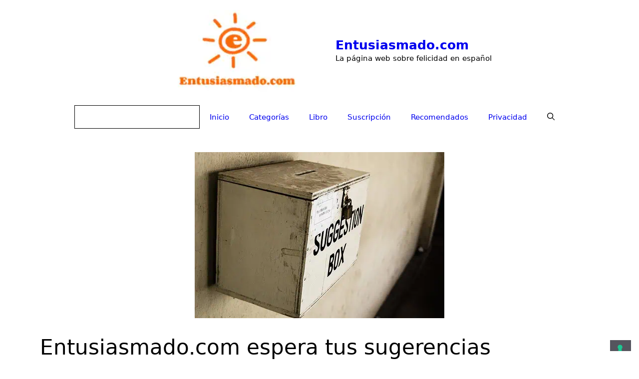

--- FILE ---
content_type: text/html; charset=UTF-8
request_url: https://entusiasmado.com/entusiasmado-com-espera-tus-sugerencias/
body_size: 38605
content:
<!DOCTYPE html><html lang="es"><head><link rel="preconnect" href="https://cdn.fastpixel.io" crossorigin=""><title>Entusiasmado.com espera tus sugerencias - Entusiasmado.com</title><meta charset="UTF-8"><meta name="description" content="¿Alguna vez has entrado en esta web y has pensado &quot;Ojalá que hablaran más de ...&quot;? &nbsp; Por: flickr.com/photos/hashir/2089058279/ &nbsp; Seguramente sí. &nbsp; Sugerencias"><meta name="robots" content="index, follow"><meta property="og:url" content="https://entusiasmado.com/entusiasmado-com-espera-tus-sugerencias/"><meta property="og:site_name" content="Entusiasmado.com"><meta property="og:locale" content="es_ES"><meta property="og:type" content="article"><meta property="og:title" content="Entusiasmado.com espera tus sugerencias - Entusiasmado.com"><meta property="og:description" content="¿Alguna vez has entrado en esta web y has pensado &quot;Ojalá que hablaran más de ...&quot;? &nbsp; Por: flickr.com/photos/hashir/2089058279/ &nbsp; Seguramente sí. &nbsp; Sugerencias"><meta property="og:image" content="https://entusiasmado.com/wp-content/uploads/2014/08/2089058279_19e60328a4.jpg"><meta property="og:image:width" content="500"><meta property="og:image:height" content="333"><meta property="article:published_time" content="2014-08-14T14:00:43+02:00"><meta property="article:modified_time" content="2014-08-10T09:58:59+00:00"><meta name="twitter:card" content="summary_large_image"><meta name="twitter:title" content="Entusiasmado.com espera tus sugerencias - Entusiasmado.com"><meta name="twitter:description" content="¿Alguna vez has entrado en esta web y has pensado &quot;Ojalá que hablaran más de ...&quot;? &nbsp; Por: flickr.com/photos/hashir/2089058279/ &nbsp; Seguramente sí. &nbsp; Sugerencias"><meta name="twitter:image" content="https://entusiasmado.com/wp-content/uploads/2014/08/2089058279_19e60328a4.jpg"><meta name="generator" content="Site Kit by Google 1.168.0"><link rel="alternate" type="application/rss+xml" title="Entusiasmado.com » Feed" href="https://entusiasmado.com/feed/"><link rel="alternate" type="application/rss+xml" title="Entusiasmado.com » Feed de los comentarios" href="https://entusiasmado.com/comments/feed/"><link rel="canonical" href="https://entusiasmado.com/entusiasmado-com-espera-tus-sugerencias/"><link rel="alternate" type="application/rss+xml" title="Entusiasmado.com » Comentario Entusiasmado.com espera tus sugerencias del feed" href="https://entusiasmado.com/entusiasmado-com-espera-tus-sugerencias/feed/"><link rel="alternate" title="oEmbed (JSON)" type="application/json+oembed" href="https://entusiasmado.com/wp-json/oembed/1.0/embed?url=https%3A%2F%2Fentusiasmado.com%2Fentusiasmado-com-espera-tus-sugerencias%2F"><link rel="alternate" title="oEmbed (XML)" type="text/xml+oembed" href="https://entusiasmado.com/wp-json/oembed/1.0/embed?url=https%3A%2F%2Fentusiasmado.com%2Fentusiasmado-com-espera-tus-sugerencias%2F&amp;format=xml"><link rel="https://api.w.org/" href="https://entusiasmado.com/wp-json/"><link rel="alternate" title="JSON" type="application/json" href="https://entusiasmado.com/wp-json/wp/v2/posts/3681"><link rel="EditURI" type="application/rsd+xml" title="RSD" href="https://entusiasmado.com/xmlrpc.php?rsd"><link rel="shortlink" href="https://entusiasmado.com/?p=3681"><link rel="pingback" href="https://entusiasmado.com/xmlrpc.php"><meta name="viewport" content="width=device-width, initial-scale=1"><script data-cfasync="false" id="fpo-preload" data-fpo-required="">var q=window._fpo_q||[];_fpo_preloads={"(min-width: 1981px) and (max-width: 2560px) and (-webkit-max-device-pixel-ratio: 2)":1,"(min-width: 1537px) and (max-width: 1980px) and (-webkit-max-device-pixel-ratio: 2)":1,"(min-width: 1367px) and (max-width: 1536px) and (-webkit-max-device-pixel-ratio: 2)":1,"(min-width: 1025px) and (max-width: 1366px) and (-webkit-max-device-pixel-ratio: 2)":1,"(min-width: 835px) and (max-width: 1024px) and (-webkit-max-device-pixel-ratio: 2)":1,"(min-width: 768px) and (max-width: 834px) and (-webkit-max-device-pixel-ratio: 2)":1,"(min-width: 415px) and (max-width: 767px) and (-webkit-max-device-pixel-ratio: 2)":1,"(max-width: 414px) and (-webkit-min-device-pixel-ratio: 2) and (-webkit-max-device-pixel-ratio: 3)":1,"(max-width: 414px) and (-webkit-min-device-pixel-ratio: 1.76) and (-webkit-max-device-pixel-ratio: 2)":1,"(max-width: 412px) and (-webkit-max-device-pixel-ratio: 1.75)":1};window._fpo_q={push:(media)=>{if(!--_fpo_preloads[media]){window["fpo:lcp-loaded"]=media;dispatchEvent(new CustomEvent("fpo:lcp-loaded",{detail:media}))}}};q.map(window._fpo_q.push);if(!Object.entries(_fpo_preloads).some(([media])=>matchMedia(media).matches)){_fpo_q.push(`(min-width: ${window.innerWidth}px) and (min-height: ${window.innerHeight}px) and (-webkit-max-device-pixel-ratio: ${window.devicePixelRatio})`)}</script><link rel="preload" as="image" href="https://cdn.fastpixel.io/fp/ret_img+v_13d7+w_500+h_333+q_lossy+to_webp/entusiasmado.com%2Fwp-content%2Fuploads%2F2014%2F08%2F2089058279_19e60328a4.jpg" media="(min-width: 1981px) and (max-width: 2560px) and (-webkit-max-device-pixel-ratio: 2)" fetchpriority="high" onload="(window._fpo_q=window._fpo_q||[]).push(event.target.media);" onerror="(window._fpo_q=window._fpo_q||[]).push(event.target.media);"><link rel="preload" as="image" href="https://cdn.fastpixel.io/fp/ret_img+v_13d7+w_500+h_333+q_lossy+to_webp/entusiasmado.com%2Fwp-content%2Fuploads%2F2014%2F08%2F2089058279_19e60328a4.jpg" media="(min-width: 1537px) and (max-width: 1980px) and (-webkit-max-device-pixel-ratio: 2)" fetchpriority="high" onload="(window._fpo_q=window._fpo_q||[]).push(event.target.media);" onerror="(window._fpo_q=window._fpo_q||[]).push(event.target.media);"><link rel="preload" as="image" href="https://cdn.fastpixel.io/fp/ret_img+v_13d7+w_500+h_333+q_lossy+to_webp/entusiasmado.com%2Fwp-content%2Fuploads%2F2014%2F08%2F2089058279_19e60328a4.jpg" media="(min-width: 1367px) and (max-width: 1536px) and (-webkit-max-device-pixel-ratio: 2)" fetchpriority="high" onload="(window._fpo_q=window._fpo_q||[]).push(event.target.media);" onerror="(window._fpo_q=window._fpo_q||[]).push(event.target.media);"><link rel="preload" as="image" href="https://cdn.fastpixel.io/fp/ret_img+v_13d7+w_500+h_333+q_lossy+to_webp/entusiasmado.com%2Fwp-content%2Fuploads%2F2014%2F08%2F2089058279_19e60328a4.jpg" media="(min-width: 1025px) and (max-width: 1366px) and (-webkit-max-device-pixel-ratio: 2)" fetchpriority="high" onload="(window._fpo_q=window._fpo_q||[]).push(event.target.media);" onerror="(window._fpo_q=window._fpo_q||[]).push(event.target.media);"><link rel="preload" as="image" href="https://cdn.fastpixel.io/fp/ret_img+v_13d7+w_500+h_333+q_lossy+to_webp/entusiasmado.com%2Fwp-content%2Fuploads%2F2014%2F08%2F2089058279_19e60328a4.jpg" media="(min-width: 835px) and (max-width: 1024px) and (-webkit-max-device-pixel-ratio: 2)" fetchpriority="high" onload="(window._fpo_q=window._fpo_q||[]).push(event.target.media);" onerror="(window._fpo_q=window._fpo_q||[]).push(event.target.media);"><link rel="preload" as="image" href="https://cdn.fastpixel.io/fp/ret_img+v_13d7+w_500+h_333+q_lossy+to_webp/entusiasmado.com%2Fwp-content%2Fuploads%2F2014%2F08%2F2089058279_19e60328a4.jpg" media="(min-width: 768px) and (max-width: 834px) and (-webkit-max-device-pixel-ratio: 2)" fetchpriority="high" onload="(window._fpo_q=window._fpo_q||[]).push(event.target.media);" onerror="(window._fpo_q=window._fpo_q||[]).push(event.target.media);"><link rel="preload" as="image" href="https://cdn.fastpixel.io/fp/ret_img+v_13d7+w_500+h_333+q_lossy+to_webp/entusiasmado.com%2Fwp-content%2Fuploads%2F2014%2F08%2F2089058279_19e60328a4.jpg" media="(min-width: 415px) and (max-width: 767px) and (-webkit-max-device-pixel-ratio: 2)" fetchpriority="high" onload="(window._fpo_q=window._fpo_q||[]).push(event.target.media);" onerror="(window._fpo_q=window._fpo_q||[]).push(event.target.media);"><link rel="preload" as="image" href="https://cdn.fastpixel.io/fp/ret_img+v_13d7+w_500+h_333+q_lossy+to_webp/entusiasmado.com%2Fwp-content%2Fuploads%2F2014%2F08%2F2089058279_19e60328a4.jpg" media="(max-width: 414px) and (-webkit-min-device-pixel-ratio: 2) and (-webkit-max-device-pixel-ratio: 3)" fetchpriority="high" onload="(window._fpo_q=window._fpo_q||[]).push(event.target.media);" onerror="(window._fpo_q=window._fpo_q||[]).push(event.target.media);"><link rel="preload" as="image" href="https://cdn.fastpixel.io/fp/ret_img+v_13d7+w_500+h_333+q_lossy+to_webp/entusiasmado.com%2Fwp-content%2Fuploads%2F2014%2F08%2F2089058279_19e60328a4.jpg" media="(max-width: 414px) and (-webkit-min-device-pixel-ratio: 1.76) and (-webkit-max-device-pixel-ratio: 2)" fetchpriority="high" onload="(window._fpo_q=window._fpo_q||[]).push(event.target.media);" onerror="(window._fpo_q=window._fpo_q||[]).push(event.target.media);"><link rel="preload" as="image" href="https://cdn.fastpixel.io/fp/ret_img+v_13d7+w_500+h_333+q_lossy+to_webp/entusiasmado.com%2Fwp-content%2Fuploads%2F2014%2F08%2F2089058279_19e60328a4.jpg" media="(max-width: 412px) and (-webkit-max-device-pixel-ratio: 1.75)" fetchpriority="high" onload="(window._fpo_q=window._fpo_q||[]).push(event.target.media);" onerror="(window._fpo_q=window._fpo_q||[]).push(event.target.media);"><script type="application/ld+json" id="surerank-schema">{"@context":"https://schema.org","@graph":[{"@type":"WebSite","@id":"https://entusiasmado.com/#website","name":"Entusiasmado.com","description":"La p&#225;gina web sobre felicidad en espa&#241;ol","url":"https://entusiasmado.com/","potentialAction":{"@id":"https://entusiasmado.com/#searchaction"},"publisher":{"@id":"https://entusiasmado.com/#organization"}},{"@type":"WebPage","@id":"https://entusiasmado.com/entusiasmado-com-espera-tus-sugerencias#webpage","name":"Entusiasmado.com espera tus sugerencias","inLanguage":"es_ES","url":"https://entusiasmado.com/entusiasmado-com-espera-tus-sugerencias","breadcrumb":{"@id":"https://entusiasmado.com/entusiasmado-com-espera-tus-sugerencias#breadcrumblist"},"isPartOf":{"@id":"https://entusiasmado.com/#website"},"publisher":{"@id":"https://entusiasmado.com/#organization"}},{"@type":"Organization","@id":"https://entusiasmado.com/#organization","name":"Entusiasmado.com","logo":"https://entusiasmado.com/wp-content/uploads/2014/06/cropped-Entusiasmado-header.png","slogan":"La p&#225;gina web sobre felicidad en espa&#241;ol","url":"https://entusiasmado.com/ "},{"@type":"BreadcrumbList","name":"Lista de migas de pan","@id":"https://entusiasmado.com/entusiasmado-com-espera-tus-sugerencias#breadcrumblist","itemListElement":[{"@type":"ListItem","position":1,"item":{"@id":"https://entusiasmado.com","name":"Home"}},{"@type":"ListItem","position":2,"item":{"@id":"https://entusiasmado.com/category/otros/","name":"otros"}},{"@type":"ListItem","position":3,"item":{"@id":"https://entusiasmado.com/entusiasmado-com-espera-tus-sugerencias/","name":"Entusiasmado.com espera tus sugerencias"}}]},{"@type":"Article","@id":"https://entusiasmado.com/entusiasmado-com-espera-tus-sugerencias#article","url":"https://entusiasmado.com/entusiasmado-com-espera-tus-sugerencias/","headline":"Entusiasmado.com espera tus sugerencias","description":"&#191;Alguna vez has entrado en esta web y has pensado \"Ojal&#225; que hablaran m&#225;s de ...\"? &#160; Por: flickr.com/photos/hashir/2089058279/ &#160; Seguramente s&#237;. &#160; Sugerencias","datePublished":"2014-08-14T14:00:43+02:00","commentCount":"27","wordCount":"387","articleSection":"otros","author":{"@id":"https://entusiasmado.com/entusiasmado-com-espera-tus-sugerencias#person"},"image":["https://entusiasmado.com/wp-content/uploads/2014/08/2089058279_19e60328a4.jpg"],"isPartOf":{"@id":"https://entusiasmado.com/entusiasmado-com-espera-tus-sugerencias#webpage"},"mainEntityOfPage":{"@id":"https://entusiasmado.com/entusiasmado-com-espera-tus-sugerencias#webpage"},"publisher":{"@id":"https://entusiasmado.com/#organization"}},{"@type":"SearchAction","@id":"https://entusiasmado.com/#searchaction","target":"https://entusiasmado.com/?s={search_term_string}","query-input":"required name=search_term_string"},{"@type":"Person","@id":"https://entusiasmado.com/entusiasmado-com-espera-tus-sugerencias#person","name":"Ivan","url":"https://entusiasmado.com/author/ivanc/","brand":"Entusiasmado.com","description":"Observador del ser humano, cazador de met&#225;foras, jurista y escritor. En viaje constante para encontrar la felicidad. Si est&#225; por ah&#237;, la voy a terminar encontrando. &#191;Te vienes a buscarla? Acomp&#225;&#241;ame en:\r\nTwitter: @entusiasmadocom\r\n&lt;a href=&quot;https://twitter.com/Entusiasmadocom&quot;&gt;Follow @Entusiasmadocom&lt;/a&gt;\r\n&lt;a href=&quot;https://twitter.com/Entusiasmadocom&quot;&gt;Follow @Entusiasmadocom&lt;/a&gt;\r\n&lt;a href=&quot;https://www.facebook.com/ivan.entusiasmado&quot;&gt;Entusiasmado.com en Facebook&lt;/a&gt;","image":"https://secure.gravatar.com/avatar/28147badbc98c64256eb4e9de8b4a8976c93adf8fa938b542beddddde34be2cf?s=96&d=identicon&r=g"}]}</script>
	
				<script type="text/javascript" class="_iub_cs_skip">
				var _iub = _iub || {};
				_iub.csConfiguration = _iub.csConfiguration || {};
				_iub.csConfiguration.siteId = "2369918";
				_iub.csConfiguration.cookiePolicyId = "29985344";
							</script>
			<script data-cfasync="false" id="fpo-ie">(()=>{try{new MutationObserver(function(){}),new Promise(function(){}),Object.assign({},{}),document.fonts.ready.then(function(){})}catch{s="fpodisable=1",i=document.location.href,i.match(/[?&]fpodisable/)||(o="",i.indexOf("?")==-1?i.indexOf("#")==-1?o=i+"?"+s:o=i.replace("#","?"+s+"#"):i.indexOf("#")==-1?o=i+"&"+s:o=i.replace("#","&"+s+"#"),document.location.href=o)}var s,i,o;})();
</script><script data-cfasync="false" id="fpo-settings">var _wpmeteor={"rdelay":86400000,"preload":true};</script><script data-cfasync="false" id="fpo-lazyload">(()=>{var J=()=>Math.round(performance.now())/1e3;var g="fpo:first-interaction",N="fpo:replay-captured-events";var D="fpo:lcp-loaded";var B="fpo:styles-tag-available",W="fpo:css-loaded";var M="fpo:the-end";var _="click",h=window,K=h.addEventListener.bind(h),Q=h.removeEventListener.bind(h),R="removeAttribute",S="getAttribute",pe="setAttribute",P=["touchstart","touchmove","touchend","touchcancel","keydown","wheel"],Z=["mouseover","mouseout",_],fe=["touchstart","touchend","touchcancel","mouseover","mouseout",_],u="data-wpmeteor-";var x="dispatchEvent",X=e=>{let s=new MouseEvent(_,{view:e.view,bubbles:!0,cancelable:!0});return Object.defineProperty(s,"target",{writable:!1,value:e.target}),s},w=class{static capture(){let s=!1,[,t,n]=`${window.Promise}`.split(/[\s[(){]+/s);if(h["__"+n+t])return;let a=[],r=o=>{if(o.target&&x in o.target){if(!o.isTrusted)return;if(o.cancelable&&!P.includes(o.type))try{o.preventDefault()}catch{}o.stopImmediatePropagation(),o.type===_?a.push(X(o)):fe.includes(o.type)&&a.push(o),o.target[pe](u+o.type,!0),s||(s=!0,h[x](new CustomEvent(g)))}};h.addEventListener(N,()=>{Z.forEach(p=>Q(p,r,{passive:!1,capture:!0})),P.forEach(p=>Q(p,r,{passive:!0,capture:!0}));let o;for(;o=a.shift();){var l=o.target;l[S](u+"touchstart")&&l[S](u+"touchend")&&!l[S](u+_)?(l[S](u+"touchmove")||a.push(X(o)),l[R](u+"touchstart"),l[R](u+"touchend")):l[R](u+o.type),l[x](o)}}),Z.forEach(o=>K(o,r,{passive:!1,capture:!0})),P.forEach(o=>K(o,r,{passive:!0,capture:!0}))}};var c=window,i=document,A=c.requestAnimationFrame;var C=()=>{},m="prototype",d="addEventListener",b="hasAttribute",T="getAttribute",f="setAttribute",y="removeAttribute",F="createElement",v="querySelector",I=v+"All",ee="setTimeout",k="load",O="DOMContentLoaded";var U=i.createElement("span");U[f]("id","elementor-device-mode");U[f]("class","elementor-screen-only");var ue=!1,te=()=>(ue||i.body.appendChild(U),getComputedStyle(U,":after").content.replace(/"/g,""));var Ee=e=>e[T]("class")||"",he=(e,s)=>e[f]("class",s),G,me=e=>{G||(G=te());let s=["_animation_"+G,"animation_"+G,"_animation","_animation","animation"];try{let n=JSON.parse(e[T]("data-settings"));if(n.trigger_source)return;let a=n._animation_delay||n.animation_delay||0,r,o;for(var t=0;t<s.length;t++)if(n[s[t]]){o=s[t],r=n[o];break}if(r){let l=Ee(e),p=r==="none"?l:l+" animated "+r;setTimeout(()=>{he(e,p.replace(/\belementor-invisible\b/,"")),s.forEach(de=>delete n[de]),e[f]("data-settings",JSON.stringify(n))},a)}}catch(n){C(n)}},se=()=>{let e=new IntersectionObserver((t,n)=>{t.forEach(a=>{a.isIntersecting&&(A(()=>me(a.target)),n.unobserve(a.target))})},{root:null,rootMargin:"0px",threshold:.01}),s=new MutationObserver(t=>{t.forEach(n=>{n.addedNodes.forEach(a=>{a.nodeType===1&&a.classList.contains("elementor-invisible")&&e.observe(a)})})});s.observe(i.documentElement,{childList:!0,subtree:!0}),c[d](O,()=>s.disconnect()),i[d](g,()=>e.disconnect())};var oe=[],z=[],H=[],E=[],j,Y=!1,ne=!1,q=i.visibilityState==="visible"?A:setTimeout;i[d]("visibilitychange",()=>{q=i.visibilityState==="visible"?A:setTimeout});for(let[e,s]of[["HTMLImageElement",{src:["data-fpo-src",function(){let t=this.dataset,n={src:t.fpoSrc};if(t.fpoSources){let a=JSON.parse(t.fpoSources);for(let{media:r,src:o}of a)if(matchMedia(r).matches){n.src=o;break}}return n.src}]}],["HTMLIFrameElement",{src:["data-fpo-src"]}],["HTMLVideoElement",{poster:["data-fpo-poster"],src:["data-fpo-src"]}],["HTMLSourceElement",{src:["data-fpo-video-src"]}],["HTMLInputElement",{src:["data-fpo-src"]}]]){let t=c[e][m][T],n=c[e][m][f];for(let[a,[r,o]]of Object.entries(s)){let l=Object.getOwnPropertyDescriptor(c[e][m],a);Object.defineProperty(c[e][m],a,{get(){return this[b](r)?o?o.call(this):t.call(this,r):l?l.get.call(this):t.call(this,a)},set(p){if(this[b](r)){if(t.call(this,r)!==p){n.call(this,r,p);return}this[y](r)}l?l.set.call(this,p):n.call(this,a,p)}})}c[e][m][T]=function(a){let[r,o]=s[a]||[];return r&&this[b](r)?o?o.call(this):t.call(this,r):t.call(this,a)},c[e][m][f]=function(a,r){let[o]=s[a]||[];if(o&&this[b](o)){if(t.call(this,o)!==r){n.call(this,o,r);return}this[y](o)}else if(!this.isConnected){let l=Object.keys(s).find(p=>s[p][0]===a);if(l&&this[b](l)){n.call(this,a,t.call(this,l)),this[y](l);return}}return n.call(this,a,r)}}function V(e,s){c[ee](()=>c.dispatchEvent(new CustomEvent(e,{detail:s})))}var ce=[],ve=new IntersectionObserver((e,s)=>{e.forEach(t=>{(t.isIntersecting||t.intersectionRatio>0)&&(j?(ie(t.target),L()):ce.push(t.target),s.unobserve(t.target))})},{threshold:0});c[d](D,function(){ce.forEach(ie),L()});function ge(){for(;z.length;){let e=z.shift(),s=e.dataset,t={src:s.fpoSrc};if(s.fpoSources){let n=JSON.parse(s.fpoSources);t.src=s.fpoSrc;for(let{media:a,src:r}of n)if(matchMedia(a).matches){t.src=r,e[f]("data-fpo-src",r);break}}if(["IMG","INPUT"].includes(e.tagName)&&(e.className=e.className+" fpo-lazyloaded"),t.src){let n=t.src.match(/\/wp-content\/plugins\/aawp\/public\/image.php\?url=(.*)/);if(n)try{let a=atob(n[1].replace(/=+/,"")),[r]=a.split("|");t.src=t.src.replace(n[1],btoa(r+"|"+Date.now()))}catch(a){C(J(),a)}e.src=t.src}e[y]("data-fpo-sources")}for(;H.length;){let e=H.shift();e.className+=" fpo-lazyloaded fpo-visible"}if(j)for(;E.length;)E.shift().call();Y=!1}function L(){Y||(Y=!0,q(ge))}function re(e){z.push(e)}function be(e){H.push(e)}function ie(e){e&&(e.classList.contains("fpo-lazyloaded")||(["IMG"].includes(e.tagName)?e.parentNode&&e.parentNode.tagName==="PICTURE"?Array.from(e.parentNode[I]("source, img")).forEach(re):re(e):e.tagName==="IFRAME"||e.tagName==="INPUT"?E.push(()=>{let s=e.dataset.fpoSrc;e.src=s}):e.tagName==="VIDEO"?E.push(()=>{if(e[I]("source").forEach(s=>{let t=s.dataset.fpoVideoSrc;s.src=t}),e.dataset.fpoSrc){let s=e.dataset.fpoSrc;e.src=s}if(e.dataset.fpoPoster){let s=e.dataset.fpoPoster;e.poster=s}e.load()}):be(e)))}function $(){let e=i[v]("#fpo-styles");if(!e){c[d](B,$);return}let s=i.createElement("head");s.innerHTML=e.textContent;let t=1,n=()=>{--t||(E.push(()=>{let r=i[v]("[data-fpo-overrides]");r&&r.before.apply(r,s.childNodes),!c._wpmeteor||ne?V(N):(c[d](M,()=>V(N)),V(W))}),L())},a=[...s[I]("link[rel=stylesheet]")].map(r=>{if(r.href&&r.href.includes("cdn.fastpixel.io")&&matchMedia(r.media).matches){let o=r.cloneNode();return o.rel="preload",o.as="style",o.onload=o.onerror=n,t++,o}});i.head.append.apply(i.head,a),n()}function ae(){j=!0,L()}c[D]?ae():c[d](D,ae);var le=e=>{if(e.nodeType===1){if(["data-fpo-src","data-fpo-srcset","data-fpo-sources","data-fpo-lazybg","data-fpo-poster","data-fpo-video-src"].some(s=>e.hasAttribute(s))){if(e.tagName==="SOURCE"&&(e=e.parentNode),e.tagName==="PICTURE"||oe.includes(e))return;oe.push(e),ve.observe(e)}e.childNodes.forEach(le)}},Te=new MutationObserver(e=>{e.forEach(({addedNodes:s})=>{s.forEach(t=>{le(t)})})});Te.observe(i,{childList:!0,subtree:!0});c[d](k,()=>{let e=i[v]("#fpo-icons"),s=i[v]("#fpo-prefetch");for(let t of[e,s])if(t){let n=i[F]("head");n.innerHTML=t.textContent,E.push(()=>t.replaceWith.apply(t,n.childNodes))}E.push(()=>{i[v]("link[rel='icon']")?.remove()}),(!e||!e.textContent?.trim())&&E.push(()=>{let t=i[F]("link");t.setAttribute("rel","icon"),t.setAttribute("href","/favicon.ico"),i.head.appendChild(t)}),L()});c[d](M,()=>ne=!0);c._wpmeteor?.rdelay>0?c[d](g,$):c[d](k,()=>q($));i[d](O,()=>V(B));w.capture();se();})();
</script><script data-cfasync="false" id="fpo-main">(()=>{var g="addEventListener",ne="removeEventListener",E="getAttribute",L="setAttribute",se="removeAttribute",T="hasAttribute",ct="querySelector",Re=ct+"All",B="appendChild",oe="removeChild",fe="createElement",W="tagName",Pe="getOwnPropertyDescriptor",h="prototype",M="__lookupGetter__",ie="__lookupSetter__",u="DOMContentLoaded",p="load",A="pageshow",Ee="error";var c=window,o=document,at=o.documentElement;var V=console.error;var xe=!0,F=class{constructor(){this.known=[]}init(){let t,r,s=(n,a)=>{if(xe&&n&&n.fn&&!n.__wpmeteor){let d=function(i){return i===n?this:(o[g](u,l=>{i.call(o,n,l,"jQueryMock")}),this)};this.known.push([n,n.fn.ready,n.fn.init?.prototype?.ready]),n.fn.ready=d,n.fn.init?.prototype?.ready&&(n.fn.init.prototype.ready=d),n.__wpmeteor=!0}return n};window.jQuery||window.$,Object.defineProperty(window,"jQuery",{get(){return t},set(n){t=s(n,"jQuery")},configurable:!0}),Object.defineProperty(window,"$",{get(){return r},set(n){r=s(n,"$")},configurable:!0})}unmock(){this.known.forEach(([t,r,s])=>{t.fn.ready=r,t.fn.init?.prototype?.ready&&s&&(t.fn.init.prototype.ready=s)}),xe=!1}};var ke="fpo:css-loaded",Ie="fpo:element-loaded",me="fpo:images-loaded",O="fpo:the-end";var ce=window,It=ce.addEventListener.bind(ce),Mt=ce.removeEventListener.bind(ce);var q=class{constructor(){this.l=[]}emit(t,r=null){this.l[t]&&this.l[t].forEach(s=>s(r))}on(t,r){this.l[t]||=[],this.l[t].push(r)}off(t,r){this.l[t]=(this.l[t]||[]).filter(s=>s!==r)}};var D=new q;var Me=o[fe]("span");Me[L]("id","elementor-device-mode");Me[L]("class","elementor-screen-only");var v="readystatechange",_="message";var Q="SCRIPT",m="data-wpmeteor-",w=Object.defineProperty,Ae=Object.defineProperties,U="javascript/blocked",_e=/^\s*(application|text)\/javascript|module\s*$/i,Qe="requestAnimationFrame",Xe="requestIdleCallback",j="setTimeout",Se="__dynamic",P=c.constructor.name+"::",ee=o.constructor.name+"::",Ze=function(e,t){t=t||c;for(var r=0;r<this.length;r++)e.call(t,this[r],r,this)};"NodeList"in c&&!NodeList[h].forEach&&(NodeList[h].forEach=Ze);"HTMLCollection"in c&&!HTMLCollection[h].forEach&&(HTMLCollection[h].forEach=Ze);var ae=[],le=[],Y=[],X=!1,C=[],f={},Ne=!1,lt=0,x=o.visibilityState==="visible"?c[Qe]:c[j],je=c[Xe]||x;o[g]("visibilitychange",()=>{x=o.visibilityState==="visible"?c[Qe]:c[j],je=c[Xe]||x});var S=c[j],de,H=["src","type"],R=Object,$="definePropert";R[$+"y"]=(e,t,r)=>{if(e===c&&["jQuery","onload"].indexOf(t)>=0||(e===o||e===o.body)&&["readyState","write","writeln","on"+v].indexOf(t)>=0)return["on"+v,"on"+p].indexOf(t)&&r.set&&(f["on"+v]=f["on"+v]||[],f["on"+v].push(r.set)),e;if(e instanceof HTMLScriptElement&&H.indexOf(t)>=0){if(!e[t+"__def"]){let s=R[Pe](e,t);w(e,t,{set(n){return e[t+"__set"]?e[t+"__set"].call(e,n):s.set.call(e,n)},get(){return e[t+"__get"]?e[t+"__get"].call(e):s.get.call(e)}}),e[t+"__def"]=!0}return r.get&&(e[t+"__get"]=r.get),r.set&&(e[t+"__set"]=r.set),e}return w(e,t,r)};R[$+"ies"]=(e,t)=>{for(let r in t)R[$+"y"](e,r,t[r]);for(let r of R.getOwnPropertySymbols(t))R[$+"y"](e,r,t[r]);return e};var Ge=EventTarget[h][g],et=EventTarget[h][ne],pe=Ge.bind(o),dt=et.bind(o),G=Ge.bind(c),tt=et.bind(c),rt=Document[h].createElement,te=rt.bind(o),re=o.__proto__[M]("readyState").bind(o),Ve="loading";w(o,"readyState",{get(){return Ve},set(e){return Ve=e}});var He=e=>C.filter(([t,,r],s)=>{if(!(e.indexOf(t.type)<0)){r||(r=t.target);try{let n=r.constructor.name+"::"+t.type;for(let a=0;a<f[n].length;a++)if(f[n][a]){let d=n+"::"+s+"::"+a;if(!Le[d])return!0}}catch{}}}).length,Z,Le={},k=e=>{C.forEach(([t,r,s],n)=>{if(!(e.indexOf(t.type)<0)){s||(s=t.target);try{let a=s.constructor.name+"::"+t.type;if((f[a]||[]).length)for(let d=0;d<f[a].length;d++){let i=f[a][d];if(i){let l=a+"::"+n+"::"+d;if(!Le[l]){Le[l]=!0,o.readyState=r,Z=a;try{lt++,!i[h]||i[h].constructor===i?i.bind(s)(t):i(t)}catch(I){V(I,i)}Z=null}}}}catch(a){V(a)}}})};pe(u,e=>{C.push([new e.constructor(u,e),re(),o])});pe(v,e=>{C.push([new e.constructor(v,e),re(),o])});G(u,e=>{C.push([new e.constructor(u,e),re(),c])});G(p,e=>{Ne=!0,C.push([new e.constructor(p,e),re(),c]),N||k([u,v,_,p,A])});G(A,e=>{C.push([new e.constructor(A,e),re(),c]),N||k([u,v,_,p,A])});var nt=e=>{C.push([e,o.readyState,c]),k([_])},ut=c[M]("onmessage"),pt=c[ie]("onmessage"),ft=()=>{tt(_,nt),(f[P+"message"]||[]).forEach(e=>{G(_,e)}),w(c,"onmessage",{get:ut,set:pt})};G(_,nt);var st=new F;st.init();var ot=()=>{!N&&!X&&(N=!0,o.readyState="loading",x(Ce),x(b)),Ne||G(p,()=>{ot()})};D.on(me,()=>{ot()});var z=[-1],ge=e=>{z=z.filter(t=>t!==e.target),z.length||S(D.emit.bind(D,O))};var N=!1,b=()=>{let e=ae.shift();if(e)e[E](m+"src")?e[T]("async")||e[Se]?(e.isConnected&&(z.push(e),setTimeout(ge,1e3,{target:e})),he(e,ge),S(b)):he(e,S.bind(null,b)):(e.origtype==U&&he(e),S(b));else if(le.length)ae.push(...le),le.length=0,S(b);else if(Y.length)ae.push(...Y),Y.length=0,S(b);else if(z.length>1)je(b);else if(He([u,v,_]))k([u,v,_]),S(b);else if(Ne)if(He([p,A,_]))k([p,A,_]),S(b);else{if(c.RocketLazyLoadScripts)try{RocketLazyLoadScripts.run()}catch(t){V(t)}o.readyState="complete",ft(),st.unmock(),N=!1,X=!0,c[j](()=>ge({target:-1}))}else N=!1},Et=e=>{let t=te(Q),r=e.attributes;for(var s=r.length-1;s>=0;s--)r[s].name.startsWith(m)||t[L](r[s].name,r[s].value);let n=e[E](m+"type");n?t.type=n:t.type="text/javascript",(e.textContent||"").match(/^\s*class RocketLazyLoadScripts/)?t.textContent=e.textContent.replace(/^\s*class\s*RocketLazyLoadScripts/,"window.RocketLazyLoadScripts=class").replace("RocketLazyLoadScripts.run();",""):t.textContent=e.textContent;for(let a of["onload","onerror","onreadystatechange"])e[a]&&(t[a]=e[a]);return t},he=(e,t)=>{let r=e[E](m+"src");if(r&&_wpmeteor.baseURL&&(()=>{try{r=new URL(r,_wpmeteor.baseURL).href}catch{}})(),r){let s=Ge.bind(e);e.isConnected&&t&&(s(p,t),s(Ee,t)),e.origtype=e[E](m+"type")||"text/javascript",e.origsrc=r,(!e.isConnected||e[T]("nomodule")||e.type&&!_e.test(e.type))&&t&&t(new Event(p,{target:e}))}else e.origtype===U?(e.origtype=e[E](m+"type")||"text/javascript",e[se]("integrity"),e.textContent=e.textContent+`
`):t&&t(new Event(p,{target:e}))},Ue=(e,t)=>{let r=(f[e]||[]).indexOf(t);if(r>=0)return f[e][r]=void 0,!0},We=(e,t,...r)=>{if("HTMLDocument::"+u==Z&&e===u&&!t.toString().match(/jQueryMock/)){D.on(O,o[g].bind(o,e,t,...r));return}if(t&&(e===u||e===v)){let s=ee+e;f[s]=f[s]||[],f[s].push(t),X&&k([e]);return}return pe(e,t,...r)},Fe=(e,t,...r)=>{if(e===u){let s=ee+e;Ue(s,t)}return dt(e,t,...r)};Ae(o,{[g]:{get(){return We},set(){return We}},[ne]:{get(){return Fe},set(){return Fe}}});var K=o.createDocumentFragment(),Ce=()=>{K.hasChildNodes()&&(o.head[B](K),K=o.createDocumentFragment())},qe={"https://cdn.fastpixel.io":!0},ve=e=>{if(e)try{let t=new URL(e,o.location.href),r=t.origin;if(r&&!qe[r]&&o.location.host!==t.host){let s=te("link");s.rel="preconnect",s.href=r,K[B](s),qe[r]=!0,N&&x(Ce)}}catch{}},we={},mt=(e,t,r,s)=>{let n=te("link");n.rel=t?"modulepre"+p:"pre"+p,n.as="script",r&&n[L]("crossorigin",r),s&&n[L]("integrity",s);try{e=new URL(e,o.location.href).href}catch{}n.href=e,K[B](n),we[e]=!0,N&&x(Ce)},De=function(...e){let t=te(...e);if(!e||e[0].toUpperCase()!==Q||!N)return t;let r=t[L].bind(t),s=t[E].bind(t),n=t[se].bind(t),a=t[T].bind(t),d=t[M]("attributes").bind(t);return H.forEach(i=>{let l=t[M](i).bind(t),I=t[ie](i).bind(t);R[$+"y"](t,i,{set(y){return i==="type"&&y&&!_e.test(y)?r(i,y):((i==="src"&&y||i==="type"&&y&&t.origsrc)&&r("type",U),y?r(m+i,y):n(m+i))},get(){let y=t[E](m+i);if(i==="src")try{return new URL(y,o.location.href).href}catch{}return y}}),w(t,"orig"+i,{set(y){return I(y)},get(){return l()}})}),t[L]=function(i,l){if(H.includes(i))return i==="type"&&l&&!_e.test(l)?r(i,l):((i==="src"&&l||i==="type"&&l&&t.origsrc)&&r("type",U),l?r(m+i,l):n(m+i));r(i,l)},t[E]=function(i){let l=H.indexOf(i)>=0?s(m+i):s(i);if(i==="src")try{return new URL(l,o.location.href).href}catch{}return l},t[T]=function(i){return H.indexOf(i)>=0?a(m+i):a(i)},w(t,"attributes",{get(){return[...d()].filter(l=>l.name!=="type").map(l=>({name:l.name.match(new RegExp(m))?l.name.replace(m,""):l.name,value:l.value}))}}),t[Se]=!0,t};Object.defineProperty(Document[h],"createElement",{set(e){e!==De&&(de=e)},get(){return de||De}});var ye=new Set,Be=new MutationObserver(e=>{e.forEach(({removedNodes:t,addedNodes:r,target:s})=>{t.forEach(n=>{n.nodeType===1&&Q===n[W]&&"origtype"in n&&ye.delete(n)}),r.forEach(n=>{if(n.nodeType===1)if(Q===n[W]){if("origtype"in n){if(n.origtype!==U)return}else if(n[E]("type")!==U)return;"origtype"in n||H.forEach(d=>{let i=n[M](d).bind(n),l=n[ie](d).bind(n);w(n,"orig"+d,{set(I){return l(I)},get(){return i()}})});let a=n[E](m+"src");if(ye.has(n)&&V("Inserted twice",n),n.parentNode){ye.add(n);let d=n[E](m+"type");(a||"").match(/\/gtm.js\?/)||n[T]("async")||n[Se]?(Y.push(n),ve(a)):n[T]("defer")||d==="module"?(le.push(n),ve(a)):(a&&!n[T]("nomodule")&&!we[a]&&mt(a,d==="module",n[T]("crossorigin")&&n[E]("crossorigin"),n[E]("integrity")),ae.push(n))}else n[g](p,d=>d.target.parentNode[oe](d.target)),n[g](Ee,d=>d.target.parentNode[oe](d.target)),s[B](n)}else n[W]==="LINK"&&n[E]("as")==="script"&&(we[n[E]("href")]=!0)})})}),it={childList:!0,subtree:!0};Be.observe(o.documentElement,it);var gt=HTMLElement[h].attachShadow;HTMLElement[h].attachShadow=function(e){let t=gt.call(this,e);return e.mode==="open"&&Be.observe(t,it),t};D.on(O,()=>{(!de||de===De)&&(Document[h].createElement=rt,Be.disconnect()),dispatchEvent(new CustomEvent(O))});var J="",ue=null,be=null,Ye=null,$e=()=>{if(J){try{let e=te("div");e.innerHTML=J,Array.from(e.childNodes).forEach(t=>{t.nodeName===Q?be.insertBefore(Et(t),ue):be.insertBefore(t,ue)})}catch(e){V(e)}J=""}},Te=e=>{let t,r;!o.currentScript||!o.currentScript.parentNode?(t=o.body,r=t.lastChild):(r=o.currentScript,t=r.parentNode),r!==ue?($e(),J=e,ue=r,be=t):J+=e,clearTimeout(Ye),Ye=c[j]($e,0)},ze=e=>Te(e+`
`);Ae(o,{write:{get(){return Te},set(e){return Te=e}},writeln:{get(){return ze},set(e){return ze=e}}});var Ke=(e,t,...r)=>{if(P+u==Z&&e===u&&!t.toString().match(/jQueryMock/)){D.on(O,c[g].bind(c,e,t,...r));return}if(P+p==Z&&e===p){D.on(O,c[g].bind(c,e,t,...r));return}if(t&&(e===p||e===A||e===u||e===_&&!X)){let s=e===u?ee+e:P+e;f[s]=f[s]||[],f[s].push(t),X&&k([e]);return}return G(e,t,...r)},Je=(e,t,...r)=>{if(e===p||e===u||e===A){let s=e===u?ee+e:P+e;Ue(s,t)}return tt(e,t,...r)};Ae(c,{[g]:{get(){return Ke},set(){return Ke}},[ne]:{get(){return Je},set(){return Je}}});var Oe=e=>{let t;return{get(){return t},set(r){return t&&Ue(e,r),f[e]=f[e]||[],f[e].push(r),t=r}}};G(Ie,e=>{let{target:t,event:r}=e.detail,s=t===c?o.body:t,n=s[E](m+"on"+r.type);s[se](m+"on"+r.type);try{let a=new Function("event",n);t===c?c[g](p,a.bind(t,r)):a.call(t,r)}catch(a){console.err(a)}});{let e=Oe(P+p);w(c,"onload",e),pe(u,()=>{w(o.body,"onload",e)})}w(o,"onreadystatechange",Oe(ee+v));w(c,"onmessage",Oe(P+_));G(ke,()=>D.emit(me));})();
</script><script class="_iub_cs_skip" fetchpriority="low" data-wpmeteor-src="https://cs.iubenda.com/autoblocking/2369918.js" type="javascript/blocked"></script>
			








<!-- SureRank Meta Data -->



















<!-- /SureRank Meta Data -->


















<script type="text/javascript" class=" _iub_cs_skip" id="iubenda-head-inline-scripts-0">
var _iub = _iub || [];
_iub.csConfiguration = {"askConsentAtCookiePolicyUpdate":true,"countryDetection":true,"enableFadp":true,"enableLgpd":true,"enableUspr":true,"floatingPreferencesButtonDisplay":"bottom-right","lang":"es","lgpdAppliesGlobally":false,"perPurposeConsent":true,"siteId":2369918,"whitelabel":false,"cookiePolicyId":29985344,"banner":{"acceptButtonDisplay":true,"closeButtonDisplay":false,"customizeButtonDisplay":true,"explicitWithdrawal":true,"listPurposes":true,"position":"float-bottom-center","rejectButtonDisplay":true,"showPurposesToggles":true,"showTitle":false}};

//# sourceURL=iubenda-head-inline-scripts-0
</script>
<script type="text/javascript" class=" _iub_cs_skip" src="//cdn.iubenda.com/cs/gpp/stub.js" id="iubenda-head-scripts-1-js"></script>
<script type="text/javascript" charset="UTF-8" async="" class=" _iub_cs_skip" src="//cdn.iubenda.com/cs/iubenda_cs.js" id="iubenda-head-scripts-2-js"></script>
<script id="jquery-core-js" data-wpmeteor-src="https://cdn.fastpixel.io/fp/v_7257/entusiasmado.com%2Fwp-includes%2Fjs%2Fjquery%2Fjquery.min.js" type="javascript/blocked"></script>
<script id="jquery-migrate-js" data-wpmeteor-src="https://cdn.fastpixel.io/fp/v_c10d/entusiasmado.com%2Fwp-includes%2Fjs%2Fjquery%2Fjquery-migrate.min.js" type="javascript/blocked"></script>
<script data-cfasync="false" id="smartvideo_swarmdetect-js-before" type="javascript/blocked">
				var swarmoptions = {
					swarmcdnkey: "e17c743a-47a4-43a2-83f8-d20aa5b8759d",
					autoreplace: {"youtube":true,"youtubecaptions":false,"videotag":true},
					theme: {},
					plugins: {},
					iframeReplacement: "iframe"
				};
			
//# sourceURL=smartvideo_swarmdetect-js-before
</script>
<script data-cfasync="false" async="" id="smartvideo_swarmdetect-js" data-wpmeteor-src="https://cdn.fastpixel.io/fp/v_1975/assets.swarmcdn.com%2Fcross%2Fswarmdetect.js" type="javascript/blocked"></script>






<script type="javascript/blocked">
   var script = document.createElement("script");
   script.id = "wphs";
   script.src = "https://cdn.jsdelivr.net/npm/hockeystack@latest/hockeystack.min.js";
   script.async = 1;
   script.dataset.apikey = "39612398ce838389003028b11fa2f5";
   script.dataset.cookieless = 1;
   document.getElementsByTagName('head')[0].appendChild(script);
</script>
<script type="javascript/blocked">(function() {var po = document.createElement("script"); po.type = "text/javascript"; po.async = true; po.src = "https://api.at.getsocial.io/get/v1/dad5f920/gs_async.js"; var s = document.getElementsByTagName("script")[0]; s.parentNode.insertBefore(po, s); })();</script><script type="javascript/blocked" data-wpmeteor-type="text/javascript">
						(function () {
							window.siqConfig = {
								engineKey: "631bd101f30fcba379a469d4ab1e595c"
							};
							window.siqConfig.baseUrl = "//pub.searchiq.co/";
							window.siqConfig.preview = true;
							var script = document.createElement("SCRIPT");
							script.src = window.siqConfig.baseUrl + "js/container/siq-container-2.js?cb=" + (Math.floor(Math.random()*999999)) + "&engineKey=" + siqConfig.engineKey;
							script.id = "siq-container";
							document.getElementsByTagName("HEAD")[0].appendChild(script);
						})();
					</script><noscript><style>.wp-grid-builder .wpgb-card.wpgb-card-hidden .wpgb-card-wrapper{opacity:1!important;visibility:visible!important;transform:none!important}.wpgb-facet {opacity:1!important;pointer-events:auto!important}.wpgb-facet *:not(.wpgb-pagination-facet){display:none}</style></noscript>

<!-- Google Tag Manager -->
<script type="javascript/blocked">(function(w,d,s,l,i){w[l]=w[l]||[];w[l].push({'gtm.start':
new Date().getTime(),event:'gtm.js'});var f=d.getElementsByTagName(s)[0],
j=d.createElement(s),dl=l!='dataLayer'?'&l='+l:'';j.async=true;j.src=
'https://www.googletagmanager.com/gtm.js?id='+i+dl;f.parentNode.insertBefore(j,f);
})(window,document,'script','dataLayer','GTM-PMDTHJM');</script>
<!-- End Google Tag Manager -->

<script type="javascript/blocked">(function() {
<script>(function() { 
var po = document.createElement("script"); po.type = "text/javascript"; po.async = true; 
po.src = "https://api.at.getsocial.io/get/v1/dad5f920/gs_async.js"; 
var s = document.getElementsByTagName("script")[0]; s.parentNode.insertBefore(po, s);
</script>
<!-- Failed to fetch <script async="" defer="" data-website-id="7a923b29-a225-444e-b3eb-3d19258673f1" src="https://app.getmarks.io/monitor.js"></script> -->
<script async="" src="https://pagead2.googlesyndication.com/pagead/js/adsbygoogle.js?client=ca-pub-5832175686781066" crossorigin="anonymous" type="text/plain" class=" _iub_cs_activate" data-iub-purposes="5"></script>
<script type="text/javascript">
var _iub = _iub || [];
_iub.csConfiguration = {"askConsentAtCookiePolicyUpdate":true,"countryDetection":true,"enableFadp":true,"enableLgpd":true,"enableUspr":true,"floatingPreferencesButtonDisplay":"bottom-right","lang":"es","lgpdAppliesGlobally":false,"perPurposeConsent":true,"siteId":2369918,"whitelabel":false,"cookiePolicyId":29985344, "banner":{ "acceptButtonDisplay":true,"closeButtonDisplay":false,"customizeButtonDisplay":true,"explicitWithdrawal":true,"listPurposes":true,"position":"float-bottom-center","rejectButtonDisplay":true,"showPurposesToggles":true,"showTitle":false }};
</script>
<script type="javascript/blocked" data-wpmeteor-src="https://cs.iubenda.com/autoblocking/2369918.js" data-wpmeteor-type="text/javascript"></script>
<script type="text/javascript" src="//cdn.iubenda.com/cs/gpp/stub.js"></script>
<script type="text/javascript" src="//cdn.iubenda.com/cs/iubenda_cs.js" charset="UTF-8" async=""></script>
<!--hockeystack-->
<script type="javascript/blocked">
    var hsscript = document.createElement("script");
    hsscript.id = "wphs";
    hsscript.src = "https://cdn.jsdelivr.net/npm/hockeystack@latest/hockeystack.min.js";
    hsscript.async = 1;
    hsscript.dataset.apikey = "8badc8fdfa2230cad0d625e1cc6b95";
    hsscript.dataset.cookieless = 1;
    hsscript.dataset.autoIdentify = 1;
    document.getElementsByTagName('head')[0].append(hsscript);
  </script>
<!--End hockeystack-->





<noscript id="fpo-prefetch"></noscript><style media="all" data-fpo-reduced="">#altEmail_container,.altEmail_container{position:absolute!important;overflow:hidden!important;display:inline!important;height:1px!important;width:1px!important;z-index:-1000!important}</style><style media="all" data-fpo-reduced="">.comment-content a{word-wrap:break-word}.bypostauthor{display:block}.comment,.comment-list{list-style-type:none;padding:0;margin:0}.comment-author-info{display:inline-block;vertical-align:middle}.comment-meta .avatar{float:left;margin-right:10px;border-radius:50%}.comment-author cite{font-style:normal;font-weight:700}.entry-meta.comment-metadata{margin-top:0}.comment-content{margin-top:1.5em}.comment-respond{margin-top:0}.comment-form>.form-submit{margin-bottom:0}.comment-form input,.comment-form-comment{margin-bottom:10px}.comment-form-comment textarea{resize:vertical}.comment-form #author,.comment-form #email,.comment-form #url{display:block}.comment-body{padding:30px 0}.comment-content{padding:30px;border:1px solid rgba(0,0,0,.05)}.depth-1.parent>.children{border-bottom:1px solid rgba(0,0,0,.05)}.comment .children{padding-left:30px;margin-top:-30px;border-left:1px solid rgba(0,0,0,.05)}.comment-content p:last-child{margin-bottom:0}.comment-list>.comment:first-child{padding-top:0;margin-top:0;border-top:0}ol.comment-list{margin-bottom:1.5em}.one-container .comments-area{margin-top:1.5em}.comment-content .reply{font-size:85%}#cancel-comment-reply-link{padding-left:10px}</style><style media="all" data-fpo-reduced="">.footer-widgets-container{padding:40px}.inside-footer-widgets{display:flex}.inside-footer-widgets>div{flex:1 1 0}.site-footer .footer-widgets-container .inner-padding{padding:0 0 0 40px}.site-footer .footer-widgets-container .inside-footer-widgets{margin-left:-40px}.site-footer:not(.footer-bar-active) .copyright-bar{margin:0 auto}@media (max-width:768px){.inside-footer-widgets{flex-direction:column}.inside-footer-widgets>div:not(:last-child){margin-bottom:40px}.site-footer .footer-widgets .footer-widgets-container .inside-footer-widgets{margin:0}.site-footer .footer-widgets .footer-widgets-container .inner-padding{padding:0}}</style><style media="all" data-fpo-reduced="">blockquote,body,dd,dl,dt,fieldset,figure,h1,h2,h3,h4,h5,h6,hr,html,iframe,legend,li,ol,p,pre,textarea,ul{margin:0;padding:0;border:0}html{font-family:sans-serif;-webkit-text-size-adjust:100%;-ms-text-size-adjust:100%;-webkit-font-smoothing:antialiased;-moz-osx-font-smoothing:grayscale}main{display:block}html{box-sizing:border-box}*,::after,::before{box-sizing:inherit}button,input,optgroup,select,textarea{font-family:inherit;font-size:100%;margin:0}[type=search]{-webkit-appearance:textfield;outline-offset:-2px}body,button,input,select,textarea{font-family:-apple-system,system-ui,BlinkMacSystemFont,"Segoe UI",Helvetica,Arial,sans-serif,"Apple Color Emoji","Segoe UI Emoji","Segoe UI Symbol";font-weight:400;text-transform:none;font-size:17px;line-height:1.5}p{margin-bottom:1.5em}h1,h2,h3,h4,h5,h6{font-family:inherit;font-size:100%;font-style:inherit;font-weight:inherit}h1{font-size:42px;margin-bottom:20px;line-height:1.2em;font-weight:400;text-transform:none}h2{font-size:35px;margin-bottom:20px;line-height:1.2em;font-weight:400;text-transform:none}h3{font-size:29px;margin-bottom:20px;line-height:1.2em;font-weight:400;text-transform:none}ol,ul{margin:0 0 1.5em 3em}ul{list-style:disc}ol{list-style:decimal}li>ol,li>ul{margin-bottom:0;margin-left:1.5em}b,strong{font-weight:700}cite,dfn,em,i{font-style:italic}small{font-size:75%}figure{margin:0}img{height:auto;max-width:100%}button,input[type=button],input[type=reset],input[type=submit]{background:#55555e;color:#fff;border:1px solid transparent;cursor:pointer;-webkit-appearance:button;padding:10px 20px}input[type=email],input[type=number],input[type=password],input[type=search],input[type=tel],input[type=text],input[type=url],select,textarea{border:1px solid;border-radius:0;padding:10px 15px;max-width:100%}textarea{width:100%}a,button,input{transition:color .1s ease-in-out,background-color .1s ease-in-out}a{text-decoration:none}.aligncenter{clear:both;display:block;margin:0 auto}.size-auto,.size-full,.size-large,.size-medium,.size-thumbnail{max-width:100%;height:auto}.screen-reader-text{border:0;clip:rect(1px,1px,1px,1px);clip-path:inset(50%);height:1px;margin:-1px;overflow:hidden;padding:0;position:absolute!important;width:1px;word-wrap:normal!important}.main-navigation{z-index:100;padding:0;clear:both;display:block}.main-navigation a{display:block;text-decoration:none;font-weight:400;text-transform:none;font-size:15px}.main-navigation ul{list-style:none;margin:0;padding-left:0}.main-navigation .main-nav ul li a{padding-left:20px;padding-right:20px;line-height:60px}.inside-navigation{position:relative}.main-navigation .inside-navigation{display:flex;align-items:center;flex-wrap:wrap;justify-content:space-between}.main-navigation .main-nav>ul{display:flex;flex-wrap:wrap;align-items:center}.main-navigation li{position:relative}.main-navigation .menu-bar-items{display:flex;align-items:center;font-size:15px}.main-navigation .menu-bar-items a{color:inherit}.main-navigation .menu-bar-item{position:relative}.main-navigation .menu-bar-item.search-item{z-index:20}.main-navigation .menu-bar-item>a{padding-left:20px;padding-right:20px;line-height:60px}.nav-align-center .inside-navigation{justify-content:center}.nav-align-center .main-nav>ul{justify-content:center}.site-main .comment-navigation,.site-main .post-navigation,.site-main .posts-navigation{margin:0 0 2em;overflow:hidden}.site-main .post-navigation{margin-bottom:0}.site-header{position:relative}.inside-header{padding:20px 40px}.main-title{margin:0;font-size:25px;line-height:1.2em;word-wrap:break-word;font-weight:700;text-transform:none}.site-description{margin:0;line-height:1.5;font-weight:400;text-transform:none;font-size:15px}.site-logo{display:inline-block;max-width:100%}.site-header .header-image{vertical-align:middle}.inside-header{display:flex;align-items:center}.header-aligned-center:not([class*=nav-float-]) .inside-header{justify-content:center;flex-direction:column;text-align:center}.site-branding-container{display:inline-flex;align-items:center;text-align:left;flex-shrink:0}.site-branding-container .site-logo{margin-right:1em}.byline,.entry-header .cat-links,.entry-header .comments-link,.entry-header .tags-links,.group-blog .byline,.single .byline{display:inline}.entry-content:not(:first-child),.entry-summary:not(:first-child),.page-content:not(:first-child){margin-top:2em}.entry-header,.site-content{word-wrap:break-word}.entry-title{margin-bottom:0}.entry-meta{font-size:85%;margin-top:.5em;line-height:1.5}footer.entry-meta{margin-top:2em}.cat-links,.comments-link,.tags-links{display:block}.entry-content>p:last-child,.entry-summary>p:last-child,.page-content>p:last-child,.read-more-container,.taxonomy-description p:last-child{margin-bottom:0}.wp-caption{margin-bottom:1.5em;max-width:100%;position:relative}.wp-caption img[class*=wp-image-]{display:block;margin:0 auto 0;max-width:100%}.wp-caption .wp-caption-text{font-size:75%;padding-top:5px;opacity:.8}.wp-caption img{position:relative;vertical-align:bottom}embed,iframe,object{max-width:100%}.footer-widgets .widget :last-child,.sidebar .widget :last-child{margin-bottom:0}.widget-title{margin-bottom:30px;font-size:20px;line-height:1.5;font-weight:400;text-transform:none}.widget ol,.widget ul{margin:0}.footer-widgets .widget{margin-bottom:30px}.footer-widgets .widget:last-child,.sidebar .widget:last-child{margin-bottom:0}.widget ul li{list-style-type:none;position:relative;margin-bottom:.5em}.site-content{display:flex}.grid-container{margin-left:auto;margin-right:auto;max-width:1200px}.page-header,.sidebar .widget,.site-main>*{margin-bottom:20px}.one-container .site-content{padding:40px}.one-container .site-main>:last-child,.separate-containers .site-main>:last-child{margin-bottom:0}.inside-site-info{display:flex;align-items:center;justify-content:center;padding:20px 40px}.site-info{text-align:center;font-size:15px}.featured-image{line-height:0}.one-container .inside-article>.featured-image{margin-top:0;margin-bottom:2em}.gp-icon{display:inline-flex;align-self:center}.gp-icon svg{height:1em;width:1em;top:.125em;position:relative;fill:currentColor}.close-search .icon-search svg:first-child,.icon-menu-bars svg:nth-child(2),.icon-search svg:nth-child(2),.toggled .icon-menu-bars svg:first-child{display:none}.entry-meta .gp-icon{margin-right:.6em;opacity:.7}.container.grid-container{width:auto}.menu-toggle,.mobile-bar-items,.sidebar-nav-mobile{display:none}.menu-toggle{padding:0 20px;line-height:60px;margin:0;font-weight:400;text-transform:none;font-size:15px;cursor:pointer}.menu-toggle .mobile-menu{padding-left:3px}.menu-toggle .gp-icon+.mobile-menu{padding-left:9px}button.menu-toggle{background-color:transparent;flex-grow:1;border:0;text-align:center}.has-menu-bar-items button.menu-toggle{flex-grow:0}@media (max-width:768px){a,body,button,input,select,textarea{transition:all 0s ease-in-out}.inside-header{flex-direction:column;text-align:center}.site-content{flex-direction:column}.container .site-content .content-area{width:auto}#main{margin-left:0;margin-right:0}.comment .children{padding-left:10px;margin-left:0}.entry-meta{font-size:inherit}.entry-meta a{line-height:1.8em}}</style><style media="all" data-fpo-reduced="">.post-image-above-header .inside-article .featured-image,.post-image-above-header .inside-article .post-image{margin-top:0;margin-bottom:2em}.post-image-aligned-center .featured-image,.post-image-aligned-center .post-image{text-align:center}</style><style media="all" data-fpo-reduced="">[class^="lsicon-"]:before,[class*=" lsicon-"]:before{font-family:"lsi-fontello";font-style:normal;font-weight:normal;speak:none;display:inline-block;text-decoration:inherit;width:1.2em;text-align:center;font-variant:normal;text-transform:none;line-height:1.2em}.lsicon-facebook:before{content:""}.lsicon-instagram:before{content:""}.lsicon-pinterest:before{content:""}.lsicon-twitter:before{content:""}.lsicon-youtube:before{content:""}.lsi-social-icons{margin:0!important;padding:0!important;list-style-type:none!important;display:block!important}.lsi-social-icons li:before,.lsi-social-icons li:after{content:""!important;display:none!important}.lsi-social-icons li{padding:0!important;display:inline-block!important;*display:inline;*zoom:1;float:none!important;margin:0 8px 8px 0!important;list-style-type:none!important}.lsi-social-icons li a{padding:8px;width:1.2em;line-height:1.2em;text-align:center;display:block;text-decoration:none!important;font-style:normal!important;font-weight:normal!important;text-transform:none!important;speak:none;-moz-transition:background-color 0.2s ease-in-out 0s;-webkit-transition:background-color 0.2s ease-in-out 0s;transition:background-color 0.2s ease-in-out 0s;-moz-box-sizing:content-box;-webkit-box-sizing:content-box;box-sizing:content-box}</style><style data-fpo-backgrounds="">@media all {  }
@media (min-width: 1981px) and (max-width: 2560px) and (-webkit-max-device-pixel-ratio: 2) {  }
@media (min-width: 1537px) and (max-width: 1980px) and (-webkit-max-device-pixel-ratio: 2) {  }
@media (min-width: 1367px) and (max-width: 1536px) and (-webkit-max-device-pixel-ratio: 2) {  }
@media (min-width: 1025px) and (max-width: 1366px) and (-webkit-max-device-pixel-ratio: 2) {  }
@media (min-width: 835px) and (max-width: 1024px) and (-webkit-max-device-pixel-ratio: 2) {  }
@media (min-width: 768px) and (max-width: 834px) and (-webkit-max-device-pixel-ratio: 2) {  }
@media (min-width: 415px) and (max-width: 767px) and (-webkit-max-device-pixel-ratio: 2) {  }
@media (max-width: 414px) and (-webkit-min-device-pixel-ratio: 2) and (-webkit-max-device-pixel-ratio: 3) {  }
@media (max-width: 414px) and (-webkit-min-device-pixel-ratio: 1.76) and (-webkit-max-device-pixel-ratio: 2) {  }
@media (max-width: 412px) and (-webkit-max-device-pixel-ratio: 1.75) {  }</style><style media="all" data-fpo-overrides="">html{font-family:sans-serif}button,input,optgroup,select,textarea{font-family:inherit}body,button,input,select,textarea{font-family:-apple-system,system-ui,BlinkMacSystemFont,"Segoe UI",Helvetica,Arial,sans-serif,"Apple Color Emoji","Segoe UI Emoji","Segoe UI Symbol"}h1,h2,h3,h4,h5,h6{font-family:inherit}</style><style media="all" data-fpo-overrides="">[class^="lsicon-"]:before,[class*=" lsicon-"]:before{font-family:"fpo lsi-fontello"}</style><style data-fpo-fonts="">@font-face{font-weight:normal;font-style:normal;font-family:"fpo lsi-fontello";src:url("[data-uri]") format("woff2");}</style><noscript id="fpo-icons"><meta name="msapplication-TileImage" content="https://entusiasmado.com/wp-content/uploads/2014/06/cropped-Entusiasmado-header-270x270.png"><link rel="icon" href="https://entusiasmado.com/wp-content/uploads/2014/06/cropped-Entusiasmado-header-32x32.png" sizes="32x32"><link rel="icon" href="https://entusiasmado.com/wp-content/uploads/2014/06/cropped-Entusiasmado-header-192x192.png" sizes="192x192"><link rel="apple-touch-icon" href="https://entusiasmado.com/wp-content/uploads/2014/06/cropped-Entusiasmado-header-180x180.png"></noscript><link rel="icon" type="image/x-icon" href="data:image/x-icon;,"></head>

<body class="wp-singular post-template-default single single-post postid-3681 single-format-standard wp-custom-logo wp-embed-responsive wp-theme-generatepress post-image-above-header post-image-aligned-center no-sidebar nav-below-header one-container nav-search-enabled header-aligned-center dropdown-hover featured-image-active" itemtype="https://schema.org/Blog" itemscope="">
<!-- Google Tag Manager (noscript) -->
<noscript><iframe src="https://www.googletagmanager.com/ns.html?id=GTM-PMDTHJM" height="0" width="0" style="display:none;visibility:hidden"></iframe></noscript>
<!-- End Google Tag Manager (noscript) -->
	<a class="screen-reader-text skip-link" href="#content" title="Saltar al contenido">Saltar al contenido</a>		<header class="site-header" id="masthead" aria-label="Sitio" itemtype="https://schema.org/WPHeader" itemscope="">
			<div class="inside-header grid-container">
				<div class="site-branding-container">
<div class="site-logo">
					<a href="https://entusiasmado.com/" rel="home">
						<img src="[data-uri]" data-fpo-src="https://cdn.fastpixel.io/fp/ret_img+v_d0bc+w_360+h_164+q_lossy+to_webp/entusiasmado.com%2Fwp-content%2Fuploads%2F2015%2F05%2Fcropped-Entusiasmado-header-blanco-nombre-grande.png" class="header-image is-logo-image" alt="Entusiasmado.com" width="360" height="164" data-cmp-info="10" id="fpo1" data-fpo-sources="[{&quot;src&quot;:&quot;https://cdn.fastpixel.io/fp/ret_img+v_d0bc+w_360+h_164+q_lossy+to_webp/entusiasmado.com%2Fwp-content%2Fuploads%2F2015%2F05%2Fcropped-Entusiasmado-header-blanco-nombre-grande.png&quot;,&quot;media&quot;:&quot;(max-width: 412px) and (-webkit-max-device-pixel-ratio: 1.75)&quot;},{&quot;src&quot;:&quot;https://cdn.fastpixel.io/fp/ret_img+v_d0bc+w_360+h_164+q_lossy+to_webp/entusiasmado.com%2Fwp-content%2Fuploads%2F2015%2F05%2Fcropped-Entusiasmado-header-blanco-nombre-grande.png&quot;,&quot;media&quot;:&quot;(max-width: 414px) and (-webkit-min-device-pixel-ratio: 1.76) and (-webkit-max-device-pixel-ratio: 2)&quot;},{&quot;src&quot;:&quot;https://cdn.fastpixel.io/fp/ret_img+v_d0bc+w_360+h_164+q_lossy+to_webp/entusiasmado.com%2Fwp-content%2Fuploads%2F2015%2F05%2Fcropped-Entusiasmado-header-blanco-nombre-grande.png&quot;,&quot;media&quot;:&quot;(max-width: 414px) and (-webkit-min-device-pixel-ratio: 2) and (-webkit-max-device-pixel-ratio: 3)&quot;},{&quot;src&quot;:&quot;https://cdn.fastpixel.io/fp/ret_img+v_d0bc+w_280+h_128+q_lossy+to_webp/entusiasmado.com%2Fwp-content%2Fuploads%2F2015%2F05%2Fcropped-Entusiasmado-header-blanco-nombre-grande.png&quot;,&quot;media&quot;:&quot;(min-width: 415px) and (max-width: 767px) and (-webkit-max-device-pixel-ratio: 2)&quot;},{&quot;src&quot;:&quot;https://cdn.fastpixel.io/fp/ret_img+v_d0bc+w_280+h_128+q_lossy+to_webp/entusiasmado.com%2Fwp-content%2Fuploads%2F2015%2F05%2Fcropped-Entusiasmado-header-blanco-nombre-grande.png&quot;,&quot;media&quot;:&quot;(min-width: 768px) and (max-width: 834px) and (-webkit-max-device-pixel-ratio: 2)&quot;},{&quot;src&quot;:&quot;https://cdn.fastpixel.io/fp/ret_img+v_d0bc+w_280+h_128+q_lossy+to_webp/entusiasmado.com%2Fwp-content%2Fuploads%2F2015%2F05%2Fcropped-Entusiasmado-header-blanco-nombre-grande.png&quot;,&quot;media&quot;:&quot;(min-width: 835px) and (max-width: 1024px) and (-webkit-max-device-pixel-ratio: 2)&quot;},{&quot;src&quot;:&quot;https://cdn.fastpixel.io/fp/ret_img+v_d0bc+w_280+h_128+q_lossy+to_webp/entusiasmado.com%2Fwp-content%2Fuploads%2F2015%2F05%2Fcropped-Entusiasmado-header-blanco-nombre-grande.png&quot;,&quot;media&quot;:&quot;(min-width: 1025px) and (max-width: 1366px) and (-webkit-max-device-pixel-ratio: 2)&quot;},{&quot;src&quot;:&quot;https://cdn.fastpixel.io/fp/ret_img+v_d0bc+w_280+h_128+q_lossy+to_webp/entusiasmado.com%2Fwp-content%2Fuploads%2F2015%2F05%2Fcropped-Entusiasmado-header-blanco-nombre-grande.png&quot;,&quot;media&quot;:&quot;(min-width: 1367px) and (max-width: 1536px) and (-webkit-max-device-pixel-ratio: 2)&quot;},{&quot;src&quot;:&quot;https://cdn.fastpixel.io/fp/ret_img+v_d0bc+w_280+h_128+q_lossy+to_webp/entusiasmado.com%2Fwp-content%2Fuploads%2F2015%2F05%2Fcropped-Entusiasmado-header-blanco-nombre-grande.png&quot;,&quot;media&quot;:&quot;(min-width: 1537px) and (max-width: 1980px) and (-webkit-max-device-pixel-ratio: 2)&quot;},{&quot;src&quot;:&quot;https://cdn.fastpixel.io/fp/ret_img+v_d0bc+w_280+h_128+q_lossy+to_webp/entusiasmado.com%2Fwp-content%2Fuploads%2F2015%2F05%2Fcropped-Entusiasmado-header-blanco-nombre-grande.png&quot;,&quot;media&quot;:&quot;(min-width: 1981px) and (max-width: 2560px) and (-webkit-max-device-pixel-ratio: 2)&quot;}]">
					</a>
				</div>
<div class="site-branding">
						<p class="main-title" itemprop="headline">
					<a href="https://entusiasmado.com/" rel="home">Entusiasmado.com</a>
				</p>
						<p class="site-description" itemprop="description">La página web sobre felicidad en español</p>
					</div>
</div>			</div>
		</header>
				<nav class="main-navigation nav-align-center has-menu-bar-items sub-menu-right" id="site-navigation" aria-label="Principal" itemtype="https://schema.org/SiteNavigationElement" itemscope="">
			<div class="inside-navigation grid-container">
				<form method="get" class="search-form navigation-search" action="https://entusiasmado.com/">
					<input type="search" class="search-field" value="" name="s" title="Buscar">
				</form>				<button class="menu-toggle" aria-controls="primary-menu" aria-expanded="false">
					<span class="gp-icon icon-menu-bars"><svg viewBox="0 0 512 512" aria-hidden="true" xmlns="http://www.w3.org/2000/svg" width="1em" height="1em"><path d="M0 96c0-13.255 10.745-24 24-24h464c13.255 0 24 10.745 24 24s-10.745 24-24 24H24c-13.255 0-24-10.745-24-24zm0 160c0-13.255 10.745-24 24-24h464c13.255 0 24 10.745 24 24s-10.745 24-24 24H24c-13.255 0-24-10.745-24-24zm0 160c0-13.255 10.745-24 24-24h464c13.255 0 24 10.745 24 24s-10.745 24-24 24H24c-13.255 0-24-10.745-24-24z"></path></svg><svg viewBox="0 0 512 512" aria-hidden="true" xmlns="http://www.w3.org/2000/svg" width="1em" height="1em"><path d="M71.029 71.029c9.373-9.372 24.569-9.372 33.942 0L256 222.059l151.029-151.03c9.373-9.372 24.569-9.372 33.942 0 9.372 9.373 9.372 24.569 0 33.942L289.941 256l151.03 151.029c9.372 9.373 9.372 24.569 0 33.942-9.373 9.372-24.569 9.372-33.942 0L256 289.941l-151.029 151.03c-9.373 9.372-24.569 9.372-33.942 0-9.372-9.373-9.372-24.569 0-33.942L222.059 256 71.029 104.971c-9.372-9.373-9.372-24.569 0-33.942z"></path></svg></span><span class="mobile-menu">Menú</span>				</button>
				<div id="primary-menu" class="main-nav"><ul id="menu-entusiasmado" class=" menu sf-menu">
<li id="menu-item-18412" class="menu-item menu-item-type-custom menu-item-object-custom menu-item-home menu-item-18412"><a href="https://entusiasmado.com">Inicio</a></li>
<li id="menu-item-18453" class="menu-item menu-item-type-post_type menu-item-object-page menu-item-18453"><a href="https://entusiasmado.com/todos-los-escritos/">Categorías</a></li>
<li id="menu-item-4227" class="menu-item menu-item-type-post_type menu-item-object-page menu-item-4227"><a href="https://entusiasmado.com/libro-como-olvidar-alguien-en-10-pasos/">Libro</a></li>
<li id="menu-item-19957" class="menu-item menu-item-type-custom menu-item-object-custom menu-item-19957"><a href="https://13949d30.sibforms.com/serve/[base64]">Suscripción</a></li>
<li id="menu-item-18497" class="menu-item menu-item-type-custom menu-item-object-custom menu-item-18497"><a href="https://librosrecomendados.entusiasmado.com">Recomendados</a></li>
<li id="menu-item-18399" class="menu-item menu-item-type-post_type menu-item-object-page menu-item-18399"><a href="https://entusiasmado.com/politica-de-privacidad-y-cookies/">Privacidad</a></li>
</ul></div>
<div class="menu-bar-items"><span class="menu-bar-item search-item"><a aria-label="Abrir la barra de búsqueda" href="#"><span class="gp-icon icon-search"><svg viewBox="0 0 512 512" aria-hidden="true" xmlns="http://www.w3.org/2000/svg" width="1em" height="1em"><path fill-rule="evenodd" clip-rule="evenodd" d="M208 48c-88.366 0-160 71.634-160 160s71.634 160 160 160 160-71.634 160-160S296.366 48 208 48zM0 208C0 93.125 93.125 0 208 0s208 93.125 208 208c0 48.741-16.765 93.566-44.843 129.024l133.826 134.018c9.366 9.379 9.355 24.575-.025 33.941-9.379 9.366-24.575 9.355-33.941-.025L337.238 370.987C301.747 399.167 256.839 416 208 416 93.125 416 0 322.875 0 208z"></path></svg><svg viewBox="0 0 512 512" aria-hidden="true" xmlns="http://www.w3.org/2000/svg" width="1em" height="1em"><path d="M71.029 71.029c9.373-9.372 24.569-9.372 33.942 0L256 222.059l151.029-151.03c9.373-9.372 24.569-9.372 33.942 0 9.372 9.373 9.372 24.569 0 33.942L289.941 256l151.03 151.029c9.372 9.373 9.372 24.569 0 33.942-9.373 9.372-24.569 9.372-33.942 0L256 289.941l-151.029 151.03c-9.373 9.372-24.569 9.372-33.942 0-9.372-9.373-9.372-24.569 0-33.942L222.059 256 71.029 104.971c-9.372-9.373-9.372-24.569 0-33.942z"></path></svg></span></a></span></div>			</div>
		</nav>
		
	<div class="site grid-container container hfeed" id="page">
				<div class="site-content" id="content">
			
	<div class="content-area" id="primary">
		<main class="site-main" id="main">
			
<article id="post-3681" class="post-3681 post type-post status-publish format-standard has-post-thumbnail hentry category-otros infinite-scroll-item" itemtype="https://schema.org/CreativeWork" itemscope="">
	<div class="inside-article">
		<div class="featured-image  page-header-image-single ">
				<img src="[data-uri]" data-fpo-src="https://cdn.fastpixel.io/fp/ret_img+v_13d7+w_500+h_333+q_lossy+to_webp/entusiasmado.com%2Fwp-content%2Fuploads%2F2014%2F08%2F2089058279_19e60328a4.jpg" width="500" height="333" class="attachment-full size-full" alt="2089058279 19e60328a4" itemprop="image" fetchpriority="high" title="Entusiasmado.com espera tus sugerencias" data-cmp-info="10" id="fpo0" data-fpo-sources="[{&quot;src&quot;:&quot;https://cdn.fastpixel.io/fp/ret_img+v_13d7+w_500+h_333+q_lossy+to_webp/entusiasmado.com%2Fwp-content%2Fuploads%2F2014%2F08%2F2089058279_19e60328a4.jpg&quot;,&quot;media&quot;:&quot;(max-width: 412px) and (-webkit-max-device-pixel-ratio: 1.75)&quot;},{&quot;src&quot;:&quot;https://cdn.fastpixel.io/fp/ret_img+v_13d7+w_500+h_333+q_lossy+to_webp/entusiasmado.com%2Fwp-content%2Fuploads%2F2014%2F08%2F2089058279_19e60328a4.jpg&quot;,&quot;media&quot;:&quot;(max-width: 414px) and (-webkit-min-device-pixel-ratio: 1.76) and (-webkit-max-device-pixel-ratio: 2)&quot;},{&quot;src&quot;:&quot;https://cdn.fastpixel.io/fp/ret_img+v_13d7+w_500+h_333+q_lossy+to_webp/entusiasmado.com%2Fwp-content%2Fuploads%2F2014%2F08%2F2089058279_19e60328a4.jpg&quot;,&quot;media&quot;:&quot;(max-width: 414px) and (-webkit-min-device-pixel-ratio: 2) and (-webkit-max-device-pixel-ratio: 3)&quot;},{&quot;src&quot;:&quot;https://cdn.fastpixel.io/fp/ret_img+v_13d7+w_500+h_333+q_lossy+to_webp/entusiasmado.com%2Fwp-content%2Fuploads%2F2014%2F08%2F2089058279_19e60328a4.jpg&quot;,&quot;media&quot;:&quot;(min-width: 415px) and (max-width: 767px) and (-webkit-max-device-pixel-ratio: 2)&quot;},{&quot;src&quot;:&quot;https://cdn.fastpixel.io/fp/ret_img+v_13d7+w_500+h_333+q_lossy+to_webp/entusiasmado.com%2Fwp-content%2Fuploads%2F2014%2F08%2F2089058279_19e60328a4.jpg&quot;,&quot;media&quot;:&quot;(min-width: 768px) and (max-width: 834px) and (-webkit-max-device-pixel-ratio: 2)&quot;},{&quot;src&quot;:&quot;https://cdn.fastpixel.io/fp/ret_img+v_13d7+w_500+h_333+q_lossy+to_webp/entusiasmado.com%2Fwp-content%2Fuploads%2F2014%2F08%2F2089058279_19e60328a4.jpg&quot;,&quot;media&quot;:&quot;(min-width: 835px) and (max-width: 1024px) and (-webkit-max-device-pixel-ratio: 2)&quot;},{&quot;src&quot;:&quot;https://cdn.fastpixel.io/fp/ret_img+v_13d7+w_500+h_333+q_lossy+to_webp/entusiasmado.com%2Fwp-content%2Fuploads%2F2014%2F08%2F2089058279_19e60328a4.jpg&quot;,&quot;media&quot;:&quot;(min-width: 1025px) and (max-width: 1366px) and (-webkit-max-device-pixel-ratio: 2)&quot;},{&quot;src&quot;:&quot;https://cdn.fastpixel.io/fp/ret_img+v_13d7+w_500+h_333+q_lossy+to_webp/entusiasmado.com%2Fwp-content%2Fuploads%2F2014%2F08%2F2089058279_19e60328a4.jpg&quot;,&quot;media&quot;:&quot;(min-width: 1367px) and (max-width: 1536px) and (-webkit-max-device-pixel-ratio: 2)&quot;},{&quot;src&quot;:&quot;https://cdn.fastpixel.io/fp/ret_img+v_13d7+w_500+h_333+q_lossy+to_webp/entusiasmado.com%2Fwp-content%2Fuploads%2F2014%2F08%2F2089058279_19e60328a4.jpg&quot;,&quot;media&quot;:&quot;(min-width: 1537px) and (max-width: 1980px) and (-webkit-max-device-pixel-ratio: 2)&quot;},{&quot;src&quot;:&quot;https://cdn.fastpixel.io/fp/ret_img+v_13d7+w_500+h_333+q_lossy+to_webp/entusiasmado.com%2Fwp-content%2Fuploads%2F2014%2F08%2F2089058279_19e60328a4.jpg&quot;,&quot;media&quot;:&quot;(min-width: 1981px) and (max-width: 2560px) and (-webkit-max-device-pixel-ratio: 2)&quot;}]">
			</div>			<header class="entry-header">
				<h1 class="entry-title" itemprop="headline">Entusiasmado.com espera tus sugerencias</h1>		<div class="entry-meta">
			<span class="posted-on"><time class="entry-date published" datetime="2014-08-14T14:00:43+02:00" itemprop="datePublished">agosto 14, 2014</time></span> <span class="byline">por <span class="author vcard" itemprop="author" itemtype="https://schema.org/Person" itemscope=""><a class="url fn n" href="https://entusiasmado.com/author/ivanc/" title="Ver todas las entradas de Ivan" rel="author" itemprop="url"><span class="author-name" itemprop="name">Ivan</span></a></span></span> 		</div>
					</header>
			
		<div class="entry-content" itemprop="text">
			<p>¿Alguna vez has entrado en esta web y has pensado «Ojalá que hablaran más de …»?</p>
<p>&nbsp;</p>
<figure id="attachment_3682" aria-describedby="caption-attachment-3682" style="width: 490px" class="wp-caption aligncenter"><a data-mil="3681" href="https://entusiasmado.com/wp-content/uploads/2014/08/2089058279_19e60328a4.jpg" data-wpel-link="internal"><img src="[data-uri]" data-fpo-src="https://cdn.fastpixel.io/fp/ret_img+v_13d7+w_500+h_333+q_lossy+to_webp/entusiasmado.com%2Fwp-content%2Fuploads%2F2014%2F08%2F2089058279_19e60328a4.jpg" class="size-full wp-image-3682" alt="2089058279 19e60328a4" width="500" height="333" title="Entusiasmado.com espera tus sugerencias" data-cmp-info="10" id="fpo2" data-fpo-sources="[{&quot;src&quot;:&quot;https://cdn.fastpixel.io/fp/ret_img+v_13d7+w_500+h_333+q_lossy+to_webp/entusiasmado.com%2Fwp-content%2Fuploads%2F2014%2F08%2F2089058279_19e60328a4.jpg&quot;,&quot;media&quot;:&quot;(max-width: 412px) and (-webkit-max-device-pixel-ratio: 1.75)&quot;},{&quot;src&quot;:&quot;https://cdn.fastpixel.io/fp/ret_img+v_13d7+w_500+h_333+q_lossy+to_webp/entusiasmado.com%2Fwp-content%2Fuploads%2F2014%2F08%2F2089058279_19e60328a4.jpg&quot;,&quot;media&quot;:&quot;(max-width: 414px) and (-webkit-min-device-pixel-ratio: 1.76) and (-webkit-max-device-pixel-ratio: 2)&quot;},{&quot;src&quot;:&quot;https://cdn.fastpixel.io/fp/ret_img+v_13d7+w_500+h_333+q_lossy+to_webp/entusiasmado.com%2Fwp-content%2Fuploads%2F2014%2F08%2F2089058279_19e60328a4.jpg&quot;,&quot;media&quot;:&quot;(max-width: 414px) and (-webkit-min-device-pixel-ratio: 2) and (-webkit-max-device-pixel-ratio: 3)&quot;},{&quot;src&quot;:&quot;https://cdn.fastpixel.io/fp/ret_img+v_13d7+w_500+h_333+q_lossy+to_webp/entusiasmado.com%2Fwp-content%2Fuploads%2F2014%2F08%2F2089058279_19e60328a4.jpg&quot;,&quot;media&quot;:&quot;(min-width: 415px) and (max-width: 767px) and (-webkit-max-device-pixel-ratio: 2)&quot;},{&quot;src&quot;:&quot;https://cdn.fastpixel.io/fp/ret_img+v_13d7+w_500+h_333+q_lossy+to_webp/entusiasmado.com%2Fwp-content%2Fuploads%2F2014%2F08%2F2089058279_19e60328a4.jpg&quot;,&quot;media&quot;:&quot;(min-width: 768px) and (max-width: 834px) and (-webkit-max-device-pixel-ratio: 2)&quot;},{&quot;src&quot;:&quot;https://cdn.fastpixel.io/fp/ret_img+v_13d7+w_500+h_333+q_lossy+to_webp/entusiasmado.com%2Fwp-content%2Fuploads%2F2014%2F08%2F2089058279_19e60328a4.jpg&quot;,&quot;media&quot;:&quot;(min-width: 835px) and (max-width: 1024px) and (-webkit-max-device-pixel-ratio: 2)&quot;},{&quot;src&quot;:&quot;https://cdn.fastpixel.io/fp/ret_img+v_13d7+w_500+h_333+q_lossy+to_webp/entusiasmado.com%2Fwp-content%2Fuploads%2F2014%2F08%2F2089058279_19e60328a4.jpg&quot;,&quot;media&quot;:&quot;(min-width: 1025px) and (max-width: 1366px) and (-webkit-max-device-pixel-ratio: 2)&quot;},{&quot;src&quot;:&quot;https://cdn.fastpixel.io/fp/ret_img+v_13d7+w_500+h_333+q_lossy+to_webp/entusiasmado.com%2Fwp-content%2Fuploads%2F2014%2F08%2F2089058279_19e60328a4.jpg&quot;,&quot;media&quot;:&quot;(min-width: 1367px) and (max-width: 1536px) and (-webkit-max-device-pixel-ratio: 2)&quot;},{&quot;src&quot;:&quot;https://cdn.fastpixel.io/fp/ret_img+v_13d7+w_500+h_333+q_lossy+to_webp/entusiasmado.com%2Fwp-content%2Fuploads%2F2014%2F08%2F2089058279_19e60328a4.jpg&quot;,&quot;media&quot;:&quot;(min-width: 1537px) and (max-width: 1980px) and (-webkit-max-device-pixel-ratio: 2)&quot;},{&quot;src&quot;:&quot;https://cdn.fastpixel.io/fp/ret_img+v_13d7+w_500+h_333+q_lossy+to_webp/entusiasmado.com%2Fwp-content%2Fuploads%2F2014%2F08%2F2089058279_19e60328a4.jpg&quot;,&quot;media&quot;:&quot;(min-width: 1981px) and (max-width: 2560px) and (-webkit-max-device-pixel-ratio: 2)&quot;}]"></a><figcaption id="caption-attachment-3682" class="wp-caption-text">Por: flickr.com/photos/hashir/2089058279/</figcaption></figure>
<p>&nbsp;</p>
<p>Seguramente sí.</p>
<p>&nbsp;</p>
<h1><strong>Sugerencias de temas para entradas.&nbsp;</strong></h1>
<p>&nbsp;</p>
<p>Los temas de que suelo escribir son muy variados. A algunos les interesan más unas cosas y a otros les interesan más otras.</p>
<p>Pero además de eso <strong>todos tenemos temas que nos preocupan especialmente</strong>. Asuntos que consideramos que son especialmente complicados en nuestra vida, y que desearíamos solucionar.</p>
<p>O quizá es simplemente que te gusta leer por curiosidad sobre un tema en particular, aunque no te afecte en lo personal.</p>
<p><strong>Me gustaría saber tu opinión</strong>. Me gustaría descubrir en qué puntos quieres profundizar más.</p>
<p>No sientas vergüenza.</p>
<p>Por mi parte me comprometo a dedicar una entrada a cada uno de los temas sugeridos.</p>
<p>&nbsp;</p>
<h1><strong>Otras sugerencias&nbsp;</strong></h1>
<p>&nbsp;</p>
<p>Hace un tiempo recibí un correo de un lector indicando que le gustaba que pusiera gráficos en la web, pero que <strong>le costaba mucho leer mi letra en los gráficos</strong>. Y se lo agradecí mucho porque era totalmente cierto: muchas veces no se podía entender lo que ponía.</p>
<p>Aunque poner letras de ordenador en el gráfico me complicaría demasiado, desde entonces cada vez que hago un dibujo&nbsp;intento poner las letras en mayúsculas. Y cada vez que lo hago me acuerdo del lector que tomo un poco de su tiempo para ayudarme a mejorar.</p>
<p>De nadie se puede aprender tanto como de quien conoce lo que ofreces.</p>
<p><strong>Por eso si quieres hacerme cualquier sugerencia sobre la web en general, esta entrada es también el lugar indicado</strong>. Dime lo que crees que debería mejorar. Dime lo que no te gusta, o lo que te gusta y te parece que no es suficiente.</p>
<p>A diferencia de las sugerencias de entradas, no te garantizo que tu sugerencia sobre la web la pueda cumplir. Hay cosas con las que estaré de acuerdo y cosas con las que no. Lo que si me comprometo es a contestar a todas las personas que sugieran algo.</p>
<p>Esta es tu casa, y me gustaría que te sintieras a gusto en ella.</p>
<p>&nbsp;</p>
		</div>

				<footer class="entry-meta" aria-label="Meta de entradas">
			<span class="cat-links"><span class="gp-icon icon-categories"><svg viewBox="0 0 512 512" aria-hidden="true" xmlns="http://www.w3.org/2000/svg" width="1em" height="1em"><path d="M0 112c0-26.51 21.49-48 48-48h110.014a48 48 0 0143.592 27.907l12.349 26.791A16 16 0 00228.486 128H464c26.51 0 48 21.49 48 48v224c0 26.51-21.49 48-48 48H48c-26.51 0-48-21.49-48-48V112z"></path></svg></span><span class="screen-reader-text">Categorías </span><a href="https://entusiasmado.com/category/otros/" rel="category tag">otros</a></span> 		<nav id="nav-below" class="post-navigation" aria-label="Entradas">
			<div class="nav-previous">
<span class="gp-icon icon-arrow-left"><svg viewBox="0 0 192 512" aria-hidden="true" xmlns="http://www.w3.org/2000/svg" width="1em" height="1em" fill-rule="evenodd" clip-rule="evenodd" stroke-linejoin="round" stroke-miterlimit="1.414"><path d="M178.425 138.212c0 2.265-1.133 4.813-2.832 6.512L64.276 256.001l111.317 111.277c1.7 1.7 2.832 4.247 2.832 6.513 0 2.265-1.133 4.813-2.832 6.512L161.43 394.46c-1.7 1.7-4.249 2.832-6.514 2.832-2.266 0-4.816-1.133-6.515-2.832L16.407 262.514c-1.699-1.7-2.832-4.248-2.832-6.513 0-2.265 1.133-4.813 2.832-6.512l131.994-131.947c1.7-1.699 4.249-2.831 6.515-2.831 2.265 0 4.815 1.132 6.514 2.831l14.163 14.157c1.7 1.7 2.832 3.965 2.832 6.513z" fill-rule="nonzero"></path></svg></span><span class="prev"><a href="https://entusiasmado.com/la-felicidad-de-lo-sencillo/" rel="prev">La felicidad de lo sencillo.</a></span>
</div>
<div class="nav-next">
<span class="gp-icon icon-arrow-right"><svg viewBox="0 0 192 512" aria-hidden="true" xmlns="http://www.w3.org/2000/svg" width="1em" height="1em" fill-rule="evenodd" clip-rule="evenodd" stroke-linejoin="round" stroke-miterlimit="1.414"><path d="M178.425 256.001c0 2.266-1.133 4.815-2.832 6.515L43.599 394.509c-1.7 1.7-4.248 2.833-6.514 2.833s-4.816-1.133-6.515-2.833l-14.163-14.162c-1.699-1.7-2.832-3.966-2.832-6.515 0-2.266 1.133-4.815 2.832-6.515l111.317-111.316L16.407 144.685c-1.699-1.7-2.832-4.249-2.832-6.515s1.133-4.815 2.832-6.515l14.163-14.162c1.7-1.7 4.249-2.833 6.515-2.833s4.815 1.133 6.514 2.833l131.994 131.993c1.7 1.7 2.832 4.249 2.832 6.515z" fill-rule="nonzero"></path></svg></span><span class="next"><a href="https://entusiasmado.com/que-pais-es-el-mas-feliz/" rel="next">¿Qué país es el más feliz?</a></span>
</div>		</nav>
				</footer>
		Si te gusta esta entrada no la copies, compártela en tus redes mencionando el origen. Muchas gracias

<div class="getsocial gs-inline-group"></div>
<div class="getsocial gs-native-bar"></div>	</div>
</article>

			<div class="comments-area">
				<div id="comments">

	<h2 class="comments-title">27 comentarios en «Entusiasmado.com espera tus sugerencias»</h2>
		<ol class="comment-list">
			
		<li id="comment-10636" class="comment even thread-even depth-1 parent">
			<article class="comment-body" id="div-comment-10636" itemtype="https://schema.org/Comment" itemscope="">
				<footer class="comment-meta" aria-label="Meta de comentarios">
					<img src="[data-uri]" data-fpo-src="https://secure.gravatar.com/avatar/f4b5d2204bd23f2c6e9eafe8b62afceb402f53024edf8308dfc06c91776dbc14?s=100&amp;d=identicon&amp;r=g" alt="" class="avatar avatar-50 photo" height="50" width="50" data-cmp-ab="2" data-cmp-info="10" id="fpo3" data-fpo-sources="[{&quot;src&quot;:&quot;https://secure.gravatar.com/avatar/f4b5d2204bd23f2c6e9eafe8b62afceb402f53024edf8308dfc06c91776dbc14?s=100&amp;d=identicon&amp;r=g&quot;,&quot;media&quot;:&quot;(max-width: 412px) and (-webkit-max-device-pixel-ratio: 1.75)&quot;},{&quot;src&quot;:&quot;https://secure.gravatar.com/avatar/f4b5d2204bd23f2c6e9eafe8b62afceb402f53024edf8308dfc06c91776dbc14?s=100&amp;d=identicon&amp;r=g&quot;,&quot;media&quot;:&quot;(max-width: 414px) and (-webkit-min-device-pixel-ratio: 1.76) and (-webkit-max-device-pixel-ratio: 2)&quot;},{&quot;src&quot;:&quot;https://secure.gravatar.com/avatar/f4b5d2204bd23f2c6e9eafe8b62afceb402f53024edf8308dfc06c91776dbc14?s=100&amp;d=identicon&amp;r=g&quot;,&quot;media&quot;:&quot;(max-width: 414px) and (-webkit-min-device-pixel-ratio: 2) and (-webkit-max-device-pixel-ratio: 3)&quot;},{&quot;src&quot;:&quot;https://secure.gravatar.com/avatar/f4b5d2204bd23f2c6e9eafe8b62afceb402f53024edf8308dfc06c91776dbc14?s=100&amp;d=identicon&amp;r=g&quot;,&quot;media&quot;:&quot;(min-width: 415px) and (max-width: 767px) and (-webkit-max-device-pixel-ratio: 2)&quot;},{&quot;src&quot;:&quot;https://secure.gravatar.com/avatar/f4b5d2204bd23f2c6e9eafe8b62afceb402f53024edf8308dfc06c91776dbc14?s=100&amp;d=identicon&amp;r=g&quot;,&quot;media&quot;:&quot;(min-width: 768px) and (max-width: 834px) and (-webkit-max-device-pixel-ratio: 2)&quot;},{&quot;src&quot;:&quot;https://secure.gravatar.com/avatar/f4b5d2204bd23f2c6e9eafe8b62afceb402f53024edf8308dfc06c91776dbc14?s=100&amp;d=identicon&amp;r=g&quot;,&quot;media&quot;:&quot;(min-width: 835px) and (max-width: 1024px) and (-webkit-max-device-pixel-ratio: 2)&quot;},{&quot;src&quot;:&quot;https://secure.gravatar.com/avatar/f4b5d2204bd23f2c6e9eafe8b62afceb402f53024edf8308dfc06c91776dbc14?s=100&amp;d=identicon&amp;r=g&quot;,&quot;media&quot;:&quot;(min-width: 1025px) and (max-width: 1366px) and (-webkit-max-device-pixel-ratio: 2)&quot;},{&quot;src&quot;:&quot;https://secure.gravatar.com/avatar/f4b5d2204bd23f2c6e9eafe8b62afceb402f53024edf8308dfc06c91776dbc14?s=100&amp;d=identicon&amp;r=g&quot;,&quot;media&quot;:&quot;(min-width: 1367px) and (max-width: 1536px) and (-webkit-max-device-pixel-ratio: 2)&quot;},{&quot;src&quot;:&quot;https://secure.gravatar.com/avatar/f4b5d2204bd23f2c6e9eafe8b62afceb402f53024edf8308dfc06c91776dbc14?s=100&amp;d=identicon&amp;r=g&quot;,&quot;media&quot;:&quot;(min-width: 1537px) and (max-width: 1980px) and (-webkit-max-device-pixel-ratio: 2)&quot;},{&quot;src&quot;:&quot;https://secure.gravatar.com/avatar/f4b5d2204bd23f2c6e9eafe8b62afceb402f53024edf8308dfc06c91776dbc14?s=100&amp;d=identicon&amp;r=g&quot;,&quot;media&quot;:&quot;(min-width: 1981px) and (max-width: 2560px) and (-webkit-max-device-pixel-ratio: 2)&quot;}]">					<div class="comment-author-info">
						<div class="comment-author vcard" itemprop="author" itemtype="https://schema.org/Person" itemscope="">
							<cite itemprop="name" class="fn">isarapg</cite>						</div>

													<div class="entry-meta comment-metadata">
								<a href="https://entusiasmado.com/entusiasmado-com-espera-tus-sugerencias/#comment-10636">									<time datetime="2014-08-14T15:22:55+02:00" itemprop="datePublished">
										agosto 14, 2014 a las 3:22 pm									</time>
								</a>							</div>
												</div>

									</footer>

				<div class="comment-content" itemprop="text">
					<p>Yo sólo puedo animarte para seguir adelante con este proyecto y agradecer que lo hagas.<br>
La estructura del blog me parece perfecta<br>
La diversidad de temas me parece perfecta<br>
La combinación de estudios y opiniones me parece perfecta<br>
Los dibujos hechos a mano me parecen perfectos (sí, de verdad  🙂 ),muy divertidos y muy explicativos<br>
Lo siento, pero no veo qué se podría mejorar y mira que eso no es habitual en mí 🙂<br>
Es un placer estar aquí.<br>
Un abrazo y gracias.</p>
<span class="reply"><a rel="nofollow" class="comment-reply-link" href="https://entusiasmado.com/entusiasmado-com-espera-tus-sugerencias/?replytocom=10636#respond" data-commentid="10636" data-postid="3681" data-belowelement="div-comment-10636" data-respondelement="respond" data-replyto="Responder a isarapg" aria-label="Responder a isarapg">Responder</a></span>				</div>
			</article>
			<ul class="children">

		<li id="comment-10643" class="comment byuser comment-author-ivanc bypostauthor odd alt depth-2">
			<article class="comment-body" id="div-comment-10643" itemtype="https://schema.org/Comment" itemscope="">
				<footer class="comment-meta" aria-label="Meta de comentarios">
					<img src="[data-uri]" data-fpo-src="https://secure.gravatar.com/avatar/28147badbc98c64256eb4e9de8b4a8976c93adf8fa938b542beddddde34be2cf?s=100&amp;d=identicon&amp;r=g" alt="" class="avatar avatar-50 photo" height="50" width="50" data-cmp-ab="2" data-cmp-info="10" id="fpo4" data-fpo-sources="[{&quot;src&quot;:&quot;https://secure.gravatar.com/avatar/28147badbc98c64256eb4e9de8b4a8976c93adf8fa938b542beddddde34be2cf?s=100&amp;d=identicon&amp;r=g&quot;,&quot;media&quot;:&quot;(max-width: 412px) and (-webkit-max-device-pixel-ratio: 1.75)&quot;},{&quot;src&quot;:&quot;https://secure.gravatar.com/avatar/28147badbc98c64256eb4e9de8b4a8976c93adf8fa938b542beddddde34be2cf?s=100&amp;d=identicon&amp;r=g&quot;,&quot;media&quot;:&quot;(max-width: 414px) and (-webkit-min-device-pixel-ratio: 1.76) and (-webkit-max-device-pixel-ratio: 2)&quot;},{&quot;src&quot;:&quot;https://secure.gravatar.com/avatar/28147badbc98c64256eb4e9de8b4a8976c93adf8fa938b542beddddde34be2cf?s=100&amp;d=identicon&amp;r=g&quot;,&quot;media&quot;:&quot;(max-width: 414px) and (-webkit-min-device-pixel-ratio: 2) and (-webkit-max-device-pixel-ratio: 3)&quot;},{&quot;src&quot;:&quot;https://secure.gravatar.com/avatar/28147badbc98c64256eb4e9de8b4a8976c93adf8fa938b542beddddde34be2cf?s=100&amp;d=identicon&amp;r=g&quot;,&quot;media&quot;:&quot;(min-width: 415px) and (max-width: 767px) and (-webkit-max-device-pixel-ratio: 2)&quot;},{&quot;src&quot;:&quot;https://secure.gravatar.com/avatar/28147badbc98c64256eb4e9de8b4a8976c93adf8fa938b542beddddde34be2cf?s=100&amp;d=identicon&amp;r=g&quot;,&quot;media&quot;:&quot;(min-width: 768px) and (max-width: 834px) and (-webkit-max-device-pixel-ratio: 2)&quot;},{&quot;src&quot;:&quot;https://secure.gravatar.com/avatar/28147badbc98c64256eb4e9de8b4a8976c93adf8fa938b542beddddde34be2cf?s=100&amp;d=identicon&amp;r=g&quot;,&quot;media&quot;:&quot;(min-width: 835px) and (max-width: 1024px) and (-webkit-max-device-pixel-ratio: 2)&quot;},{&quot;src&quot;:&quot;https://secure.gravatar.com/avatar/28147badbc98c64256eb4e9de8b4a8976c93adf8fa938b542beddddde34be2cf?s=100&amp;d=identicon&amp;r=g&quot;,&quot;media&quot;:&quot;(min-width: 1025px) and (max-width: 1366px) and (-webkit-max-device-pixel-ratio: 2)&quot;},{&quot;src&quot;:&quot;https://secure.gravatar.com/avatar/28147badbc98c64256eb4e9de8b4a8976c93adf8fa938b542beddddde34be2cf?s=100&amp;d=identicon&amp;r=g&quot;,&quot;media&quot;:&quot;(min-width: 1367px) and (max-width: 1536px) and (-webkit-max-device-pixel-ratio: 2)&quot;},{&quot;src&quot;:&quot;https://secure.gravatar.com/avatar/28147badbc98c64256eb4e9de8b4a8976c93adf8fa938b542beddddde34be2cf?s=100&amp;d=identicon&amp;r=g&quot;,&quot;media&quot;:&quot;(min-width: 1537px) and (max-width: 1980px) and (-webkit-max-device-pixel-ratio: 2)&quot;},{&quot;src&quot;:&quot;https://secure.gravatar.com/avatar/28147badbc98c64256eb4e9de8b4a8976c93adf8fa938b542beddddde34be2cf?s=100&amp;d=identicon&amp;r=g&quot;,&quot;media&quot;:&quot;(min-width: 1981px) and (max-width: 2560px) and (-webkit-max-device-pixel-ratio: 2)&quot;}]">					<div class="comment-author-info">
						<div class="comment-author vcard" itemprop="author" itemtype="https://schema.org/Person" itemscope="">
							<cite itemprop="name" class="fn"><a href="https://entusiasmado.com" class="url" rel="ugc">IvanC</a></cite>						</div>

													<div class="entry-meta comment-metadata">
								<a href="https://entusiasmado.com/entusiasmado-com-espera-tus-sugerencias/#comment-10643">									<time datetime="2014-08-14T18:16:38+02:00" itemprop="datePublished">
										agosto 14, 2014 a las 6:16 pm									</time>
								</a>							</div>
												</div>

									</footer>

				<div class="comment-content" itemprop="text">
					<p>Gracias a ti por leerme.</p>
<span class="reply"><a rel="nofollow" class="comment-reply-link" href="https://entusiasmado.com/entusiasmado-com-espera-tus-sugerencias/?replytocom=10643#respond" data-commentid="10643" data-postid="3681" data-belowelement="div-comment-10643" data-respondelement="respond" data-replyto="Responder a IvanC" aria-label="Responder a IvanC">Responder</a></span>				</div>
			</article>
			</li>
<!-- #comment-## -->
</ul>
<!-- .children -->
</li>
<!-- #comment-## -->

		<li id="comment-10637" class="comment even thread-odd thread-alt depth-1 parent">
			<article class="comment-body" id="div-comment-10637" itemtype="https://schema.org/Comment" itemscope="">
				<footer class="comment-meta" aria-label="Meta de comentarios">
					<img src="[data-uri]" data-fpo-src="https://secure.gravatar.com/avatar/bae93752e277baf2a711379df35fec02a7853d1434fa3df43c4e9f79cc52889d?s=100&amp;d=identicon&amp;r=g" alt="" class="avatar avatar-50 photo" height="50" width="50" data-cmp-ab="2" data-cmp-info="10" id="fpo5" data-fpo-sources="[{&quot;src&quot;:&quot;https://secure.gravatar.com/avatar/bae93752e277baf2a711379df35fec02a7853d1434fa3df43c4e9f79cc52889d?s=100&amp;d=identicon&amp;r=g&quot;,&quot;media&quot;:&quot;(max-width: 412px) and (-webkit-max-device-pixel-ratio: 1.75)&quot;},{&quot;src&quot;:&quot;https://secure.gravatar.com/avatar/bae93752e277baf2a711379df35fec02a7853d1434fa3df43c4e9f79cc52889d?s=100&amp;d=identicon&amp;r=g&quot;,&quot;media&quot;:&quot;(max-width: 414px) and (-webkit-min-device-pixel-ratio: 1.76) and (-webkit-max-device-pixel-ratio: 2)&quot;},{&quot;src&quot;:&quot;https://secure.gravatar.com/avatar/bae93752e277baf2a711379df35fec02a7853d1434fa3df43c4e9f79cc52889d?s=100&amp;d=identicon&amp;r=g&quot;,&quot;media&quot;:&quot;(max-width: 414px) and (-webkit-min-device-pixel-ratio: 2) and (-webkit-max-device-pixel-ratio: 3)&quot;},{&quot;src&quot;:&quot;https://secure.gravatar.com/avatar/bae93752e277baf2a711379df35fec02a7853d1434fa3df43c4e9f79cc52889d?s=100&amp;d=identicon&amp;r=g&quot;,&quot;media&quot;:&quot;(min-width: 415px) and (max-width: 767px) and (-webkit-max-device-pixel-ratio: 2)&quot;},{&quot;src&quot;:&quot;https://secure.gravatar.com/avatar/bae93752e277baf2a711379df35fec02a7853d1434fa3df43c4e9f79cc52889d?s=100&amp;d=identicon&amp;r=g&quot;,&quot;media&quot;:&quot;(min-width: 768px) and (max-width: 834px) and (-webkit-max-device-pixel-ratio: 2)&quot;},{&quot;src&quot;:&quot;https://secure.gravatar.com/avatar/bae93752e277baf2a711379df35fec02a7853d1434fa3df43c4e9f79cc52889d?s=100&amp;d=identicon&amp;r=g&quot;,&quot;media&quot;:&quot;(min-width: 835px) and (max-width: 1024px) and (-webkit-max-device-pixel-ratio: 2)&quot;},{&quot;src&quot;:&quot;https://secure.gravatar.com/avatar/bae93752e277baf2a711379df35fec02a7853d1434fa3df43c4e9f79cc52889d?s=100&amp;d=identicon&amp;r=g&quot;,&quot;media&quot;:&quot;(min-width: 1025px) and (max-width: 1366px) and (-webkit-max-device-pixel-ratio: 2)&quot;},{&quot;src&quot;:&quot;https://secure.gravatar.com/avatar/bae93752e277baf2a711379df35fec02a7853d1434fa3df43c4e9f79cc52889d?s=100&amp;d=identicon&amp;r=g&quot;,&quot;media&quot;:&quot;(min-width: 1367px) and (max-width: 1536px) and (-webkit-max-device-pixel-ratio: 2)&quot;},{&quot;src&quot;:&quot;https://secure.gravatar.com/avatar/bae93752e277baf2a711379df35fec02a7853d1434fa3df43c4e9f79cc52889d?s=100&amp;d=identicon&amp;r=g&quot;,&quot;media&quot;:&quot;(min-width: 1537px) and (max-width: 1980px) and (-webkit-max-device-pixel-ratio: 2)&quot;},{&quot;src&quot;:&quot;https://secure.gravatar.com/avatar/bae93752e277baf2a711379df35fec02a7853d1434fa3df43c4e9f79cc52889d?s=100&amp;d=identicon&amp;r=g&quot;,&quot;media&quot;:&quot;(min-width: 1981px) and (max-width: 2560px) and (-webkit-max-device-pixel-ratio: 2)&quot;}]">					<div class="comment-author-info">
						<div class="comment-author vcard" itemprop="author" itemtype="https://schema.org/Person" itemscope="">
							<cite itemprop="name" class="fn"><a href="http://www.minimoblog.com/" class="url" rel="ugc external nofollow">Luis José</a></cite>						</div>

													<div class="entry-meta comment-metadata">
								<a href="https://entusiasmado.com/entusiasmado-com-espera-tus-sugerencias/#comment-10637">									<time datetime="2014-08-14T15:41:22+02:00" itemprop="datePublished">
										agosto 14, 2014 a las 3:41 pm									</time>
								</a>							</div>
												</div>

									</footer>

				<div class="comment-content" itemprop="text">
					<p>Me parece un blog estupendo, y me encanta que la temática sea variada; lo único que no me gusta es la frecuencia de publicación, me parece demasiado alta; pero esto es algo muy personal. Si te sientes cómodo publicando a diario, a seguir así 🙂 Lo importante es que sigas publicando artículos tan interesantes como hasta ahora.</p>
<p>Saludos</p>
<span class="reply"><a rel="nofollow" class="comment-reply-link" href="https://entusiasmado.com/entusiasmado-com-espera-tus-sugerencias/?replytocom=10637#respond" data-commentid="10637" data-postid="3681" data-belowelement="div-comment-10637" data-respondelement="respond" data-replyto="Responder a Luis José" aria-label="Responder a Luis José">Responder</a></span>				</div>
			</article>
			<ul class="children">

		<li id="comment-10644" class="comment byuser comment-author-ivanc bypostauthor odd alt depth-2">
			<article class="comment-body" id="div-comment-10644" itemtype="https://schema.org/Comment" itemscope="">
				<footer class="comment-meta" aria-label="Meta de comentarios">
					<img src="[data-uri]" data-fpo-src="https://secure.gravatar.com/avatar/28147badbc98c64256eb4e9de8b4a8976c93adf8fa938b542beddddde34be2cf?s=100&amp;d=identicon&amp;r=g" alt="" class="avatar avatar-50 photo" height="50" width="50" data-cmp-ab="2" data-cmp-info="10" id="fpo6" data-fpo-sources="[{&quot;src&quot;:&quot;https://secure.gravatar.com/avatar/28147badbc98c64256eb4e9de8b4a8976c93adf8fa938b542beddddde34be2cf?s=100&amp;d=identicon&amp;r=g&quot;,&quot;media&quot;:&quot;(max-width: 412px) and (-webkit-max-device-pixel-ratio: 1.75)&quot;},{&quot;src&quot;:&quot;https://secure.gravatar.com/avatar/28147badbc98c64256eb4e9de8b4a8976c93adf8fa938b542beddddde34be2cf?s=100&amp;d=identicon&amp;r=g&quot;,&quot;media&quot;:&quot;(max-width: 414px) and (-webkit-min-device-pixel-ratio: 1.76) and (-webkit-max-device-pixel-ratio: 2)&quot;},{&quot;src&quot;:&quot;https://secure.gravatar.com/avatar/28147badbc98c64256eb4e9de8b4a8976c93adf8fa938b542beddddde34be2cf?s=100&amp;d=identicon&amp;r=g&quot;,&quot;media&quot;:&quot;(max-width: 414px) and (-webkit-min-device-pixel-ratio: 2) and (-webkit-max-device-pixel-ratio: 3)&quot;},{&quot;src&quot;:&quot;https://secure.gravatar.com/avatar/28147badbc98c64256eb4e9de8b4a8976c93adf8fa938b542beddddde34be2cf?s=100&amp;d=identicon&amp;r=g&quot;,&quot;media&quot;:&quot;(min-width: 415px) and (max-width: 767px) and (-webkit-max-device-pixel-ratio: 2)&quot;},{&quot;src&quot;:&quot;https://secure.gravatar.com/avatar/28147badbc98c64256eb4e9de8b4a8976c93adf8fa938b542beddddde34be2cf?s=100&amp;d=identicon&amp;r=g&quot;,&quot;media&quot;:&quot;(min-width: 768px) and (max-width: 834px) and (-webkit-max-device-pixel-ratio: 2)&quot;},{&quot;src&quot;:&quot;https://secure.gravatar.com/avatar/28147badbc98c64256eb4e9de8b4a8976c93adf8fa938b542beddddde34be2cf?s=100&amp;d=identicon&amp;r=g&quot;,&quot;media&quot;:&quot;(min-width: 835px) and (max-width: 1024px) and (-webkit-max-device-pixel-ratio: 2)&quot;},{&quot;src&quot;:&quot;https://secure.gravatar.com/avatar/28147badbc98c64256eb4e9de8b4a8976c93adf8fa938b542beddddde34be2cf?s=100&amp;d=identicon&amp;r=g&quot;,&quot;media&quot;:&quot;(min-width: 1025px) and (max-width: 1366px) and (-webkit-max-device-pixel-ratio: 2)&quot;},{&quot;src&quot;:&quot;https://secure.gravatar.com/avatar/28147badbc98c64256eb4e9de8b4a8976c93adf8fa938b542beddddde34be2cf?s=100&amp;d=identicon&amp;r=g&quot;,&quot;media&quot;:&quot;(min-width: 1367px) and (max-width: 1536px) and (-webkit-max-device-pixel-ratio: 2)&quot;},{&quot;src&quot;:&quot;https://secure.gravatar.com/avatar/28147badbc98c64256eb4e9de8b4a8976c93adf8fa938b542beddddde34be2cf?s=100&amp;d=identicon&amp;r=g&quot;,&quot;media&quot;:&quot;(min-width: 1537px) and (max-width: 1980px) and (-webkit-max-device-pixel-ratio: 2)&quot;},{&quot;src&quot;:&quot;https://secure.gravatar.com/avatar/28147badbc98c64256eb4e9de8b4a8976c93adf8fa938b542beddddde34be2cf?s=100&amp;d=identicon&amp;r=g&quot;,&quot;media&quot;:&quot;(min-width: 1981px) and (max-width: 2560px) and (-webkit-max-device-pixel-ratio: 2)&quot;}]">					<div class="comment-author-info">
						<div class="comment-author vcard" itemprop="author" itemtype="https://schema.org/Person" itemscope="">
							<cite itemprop="name" class="fn"><a href="https://entusiasmado.com" class="url" rel="ugc">IvanC</a></cite>						</div>

													<div class="entry-meta comment-metadata">
								<a href="https://entusiasmado.com/entusiasmado-com-espera-tus-sugerencias/#comment-10644">									<time datetime="2014-08-14T18:18:04+02:00" itemprop="datePublished">
										agosto 14, 2014 a las 6:18 pm									</time>
								</a>							</div>
												</div>

									</footer>

				<div class="comment-content" itemprop="text">
					<p>Gracias Luis José. Creo que voy a tener que hacer un post explicando porqué publico todos los días.<br>
Un abrazo.</p>
<span class="reply"><a rel="nofollow" class="comment-reply-link" href="https://entusiasmado.com/entusiasmado-com-espera-tus-sugerencias/?replytocom=10644#respond" data-commentid="10644" data-postid="3681" data-belowelement="div-comment-10644" data-respondelement="respond" data-replyto="Responder a IvanC" aria-label="Responder a IvanC">Responder</a></span>				</div>
			</article>
			</li>
<!-- #comment-## -->
</ul>
<!-- .children -->
</li>
<!-- #comment-## -->

		<li id="comment-10638" class="comment even thread-even depth-1 parent">
			<article class="comment-body" id="div-comment-10638" itemtype="https://schema.org/Comment" itemscope="">
				<footer class="comment-meta" aria-label="Meta de comentarios">
					<img src="[data-uri]" data-fpo-src="https://secure.gravatar.com/avatar/17ac028c01a365e003526506f218b0dd83e3a509ef6fdee388058a62a21771b2?s=100&amp;d=identicon&amp;r=g" alt="" class="avatar avatar-50 photo" height="50" width="50" data-cmp-ab="2" data-cmp-info="10" id="fpo7" data-fpo-sources="[{&quot;src&quot;:&quot;https://secure.gravatar.com/avatar/17ac028c01a365e003526506f218b0dd83e3a509ef6fdee388058a62a21771b2?s=100&amp;d=identicon&amp;r=g&quot;,&quot;media&quot;:&quot;(max-width: 412px) and (-webkit-max-device-pixel-ratio: 1.75)&quot;},{&quot;src&quot;:&quot;https://secure.gravatar.com/avatar/17ac028c01a365e003526506f218b0dd83e3a509ef6fdee388058a62a21771b2?s=100&amp;d=identicon&amp;r=g&quot;,&quot;media&quot;:&quot;(max-width: 414px) and (-webkit-min-device-pixel-ratio: 1.76) and (-webkit-max-device-pixel-ratio: 2)&quot;},{&quot;src&quot;:&quot;https://secure.gravatar.com/avatar/17ac028c01a365e003526506f218b0dd83e3a509ef6fdee388058a62a21771b2?s=100&amp;d=identicon&amp;r=g&quot;,&quot;media&quot;:&quot;(max-width: 414px) and (-webkit-min-device-pixel-ratio: 2) and (-webkit-max-device-pixel-ratio: 3)&quot;},{&quot;src&quot;:&quot;https://secure.gravatar.com/avatar/17ac028c01a365e003526506f218b0dd83e3a509ef6fdee388058a62a21771b2?s=100&amp;d=identicon&amp;r=g&quot;,&quot;media&quot;:&quot;(min-width: 415px) and (max-width: 767px) and (-webkit-max-device-pixel-ratio: 2)&quot;},{&quot;src&quot;:&quot;https://secure.gravatar.com/avatar/17ac028c01a365e003526506f218b0dd83e3a509ef6fdee388058a62a21771b2?s=100&amp;d=identicon&amp;r=g&quot;,&quot;media&quot;:&quot;(min-width: 768px) and (max-width: 834px) and (-webkit-max-device-pixel-ratio: 2)&quot;},{&quot;src&quot;:&quot;https://secure.gravatar.com/avatar/17ac028c01a365e003526506f218b0dd83e3a509ef6fdee388058a62a21771b2?s=100&amp;d=identicon&amp;r=g&quot;,&quot;media&quot;:&quot;(min-width: 835px) and (max-width: 1024px) and (-webkit-max-device-pixel-ratio: 2)&quot;},{&quot;src&quot;:&quot;https://secure.gravatar.com/avatar/17ac028c01a365e003526506f218b0dd83e3a509ef6fdee388058a62a21771b2?s=100&amp;d=identicon&amp;r=g&quot;,&quot;media&quot;:&quot;(min-width: 1025px) and (max-width: 1366px) and (-webkit-max-device-pixel-ratio: 2)&quot;},{&quot;src&quot;:&quot;https://secure.gravatar.com/avatar/17ac028c01a365e003526506f218b0dd83e3a509ef6fdee388058a62a21771b2?s=100&amp;d=identicon&amp;r=g&quot;,&quot;media&quot;:&quot;(min-width: 1367px) and (max-width: 1536px) and (-webkit-max-device-pixel-ratio: 2)&quot;},{&quot;src&quot;:&quot;https://secure.gravatar.com/avatar/17ac028c01a365e003526506f218b0dd83e3a509ef6fdee388058a62a21771b2?s=100&amp;d=identicon&amp;r=g&quot;,&quot;media&quot;:&quot;(min-width: 1537px) and (max-width: 1980px) and (-webkit-max-device-pixel-ratio: 2)&quot;},{&quot;src&quot;:&quot;https://secure.gravatar.com/avatar/17ac028c01a365e003526506f218b0dd83e3a509ef6fdee388058a62a21771b2?s=100&amp;d=identicon&amp;r=g&quot;,&quot;media&quot;:&quot;(min-width: 1981px) and (max-width: 2560px) and (-webkit-max-device-pixel-ratio: 2)&quot;}]">					<div class="comment-author-info">
						<div class="comment-author vcard" itemprop="author" itemtype="https://schema.org/Person" itemscope="">
							<cite itemprop="name" class="fn">Diana</cite>						</div>

													<div class="entry-meta comment-metadata">
								<a href="https://entusiasmado.com/entusiasmado-com-espera-tus-sugerencias/#comment-10638">									<time datetime="2014-08-14T15:48:35+02:00" itemprop="datePublished">
										agosto 14, 2014 a las 3:48 pm									</time>
								</a>							</div>
												</div>

									</footer>

				<div class="comment-content" itemprop="text">
					<p>Muy buena idea Iván… Yo reconozco que soy muy pedigüeña y mas de una vez te he pedido  que escribas de uno y otro asunto, que te mires uno u otro estudio y que saques de una vez el libro aquel jajja pero después de leer este post te digo que no echo en falta que hables de un tema en concreto. El entusiasmo, tema central del blog y todos los trucos que me enseñas para aprender a ser feliz son suficientes para mi. Creo sinceramente que lo mejor del blog es quien hay detrás. Y si tú sigues siendo como eres, yo seguiré abriendo cada mañana tu web con la misma ilusión que me acompaña desde hace ya bastante tiempo. Tus post y tus respuestas a los comentarios son como abrir un regalo sorpresa cada día.<br>
Sigue entusiasmandonos asi y escribe de lo que a tí te apetezca.<br>
Gracias por haberme brindado tu ayuda cuando la necesité.<br>
Un saludo desde una terraza perdida de la costa malagueña donde me encuentro de vacaciones</p>
<span class="reply"><a rel="nofollow" class="comment-reply-link" href="https://entusiasmado.com/entusiasmado-com-espera-tus-sugerencias/?replytocom=10638#respond" data-commentid="10638" data-postid="3681" data-belowelement="div-comment-10638" data-respondelement="respond" data-replyto="Responder a Diana" aria-label="Responder a Diana">Responder</a></span>				</div>
			</article>
			<ul class="children">

		<li id="comment-10642" class="comment byuser comment-author-ivanc bypostauthor odd alt depth-2 parent">
			<article class="comment-body" id="div-comment-10642" itemtype="https://schema.org/Comment" itemscope="">
				<footer class="comment-meta" aria-label="Meta de comentarios">
					<img src="[data-uri]" data-fpo-src="https://secure.gravatar.com/avatar/28147badbc98c64256eb4e9de8b4a8976c93adf8fa938b542beddddde34be2cf?s=100&amp;d=identicon&amp;r=g" alt="" class="avatar avatar-50 photo" height="50" width="50" data-cmp-ab="2" data-cmp-info="10" id="fpo8" data-fpo-sources="[{&quot;src&quot;:&quot;https://secure.gravatar.com/avatar/28147badbc98c64256eb4e9de8b4a8976c93adf8fa938b542beddddde34be2cf?s=100&amp;d=identicon&amp;r=g&quot;,&quot;media&quot;:&quot;(max-width: 412px) and (-webkit-max-device-pixel-ratio: 1.75)&quot;},{&quot;src&quot;:&quot;https://secure.gravatar.com/avatar/28147badbc98c64256eb4e9de8b4a8976c93adf8fa938b542beddddde34be2cf?s=100&amp;d=identicon&amp;r=g&quot;,&quot;media&quot;:&quot;(max-width: 414px) and (-webkit-min-device-pixel-ratio: 1.76) and (-webkit-max-device-pixel-ratio: 2)&quot;},{&quot;src&quot;:&quot;https://secure.gravatar.com/avatar/28147badbc98c64256eb4e9de8b4a8976c93adf8fa938b542beddddde34be2cf?s=100&amp;d=identicon&amp;r=g&quot;,&quot;media&quot;:&quot;(max-width: 414px) and (-webkit-min-device-pixel-ratio: 2) and (-webkit-max-device-pixel-ratio: 3)&quot;},{&quot;src&quot;:&quot;https://secure.gravatar.com/avatar/28147badbc98c64256eb4e9de8b4a8976c93adf8fa938b542beddddde34be2cf?s=100&amp;d=identicon&amp;r=g&quot;,&quot;media&quot;:&quot;(min-width: 415px) and (max-width: 767px) and (-webkit-max-device-pixel-ratio: 2)&quot;},{&quot;src&quot;:&quot;https://secure.gravatar.com/avatar/28147badbc98c64256eb4e9de8b4a8976c93adf8fa938b542beddddde34be2cf?s=100&amp;d=identicon&amp;r=g&quot;,&quot;media&quot;:&quot;(min-width: 768px) and (max-width: 834px) and (-webkit-max-device-pixel-ratio: 2)&quot;},{&quot;src&quot;:&quot;https://secure.gravatar.com/avatar/28147badbc98c64256eb4e9de8b4a8976c93adf8fa938b542beddddde34be2cf?s=100&amp;d=identicon&amp;r=g&quot;,&quot;media&quot;:&quot;(min-width: 835px) and (max-width: 1024px) and (-webkit-max-device-pixel-ratio: 2)&quot;},{&quot;src&quot;:&quot;https://secure.gravatar.com/avatar/28147badbc98c64256eb4e9de8b4a8976c93adf8fa938b542beddddde34be2cf?s=100&amp;d=identicon&amp;r=g&quot;,&quot;media&quot;:&quot;(min-width: 1025px) and (max-width: 1366px) and (-webkit-max-device-pixel-ratio: 2)&quot;},{&quot;src&quot;:&quot;https://secure.gravatar.com/avatar/28147badbc98c64256eb4e9de8b4a8976c93adf8fa938b542beddddde34be2cf?s=100&amp;d=identicon&amp;r=g&quot;,&quot;media&quot;:&quot;(min-width: 1367px) and (max-width: 1536px) and (-webkit-max-device-pixel-ratio: 2)&quot;},{&quot;src&quot;:&quot;https://secure.gravatar.com/avatar/28147badbc98c64256eb4e9de8b4a8976c93adf8fa938b542beddddde34be2cf?s=100&amp;d=identicon&amp;r=g&quot;,&quot;media&quot;:&quot;(min-width: 1537px) and (max-width: 1980px) and (-webkit-max-device-pixel-ratio: 2)&quot;},{&quot;src&quot;:&quot;https://secure.gravatar.com/avatar/28147badbc98c64256eb4e9de8b4a8976c93adf8fa938b542beddddde34be2cf?s=100&amp;d=identicon&amp;r=g&quot;,&quot;media&quot;:&quot;(min-width: 1981px) and (max-width: 2560px) and (-webkit-max-device-pixel-ratio: 2)&quot;}]">					<div class="comment-author-info">
						<div class="comment-author vcard" itemprop="author" itemtype="https://schema.org/Person" itemscope="">
							<cite itemprop="name" class="fn"><a href="https://entusiasmado.com" class="url" rel="ugc">IvanC</a></cite>						</div>

													<div class="entry-meta comment-metadata">
								<a href="https://entusiasmado.com/entusiasmado-com-espera-tus-sugerencias/#comment-10642">									<time datetime="2014-08-14T18:16:11+02:00" itemprop="datePublished">
										agosto 14, 2014 a las 6:16 pm									</time>
								</a>							</div>
												</div>

									</footer>

				<div class="comment-content" itemprop="text">
					<p>Jejeje dando envidia a la gente. Bueno yo por lo menos este finde sí me voy a la playa.</p>
<span class="reply"><a rel="nofollow" class="comment-reply-link" href="https://entusiasmado.com/entusiasmado-com-espera-tus-sugerencias/?replytocom=10642#respond" data-commentid="10642" data-postid="3681" data-belowelement="div-comment-10642" data-respondelement="respond" data-replyto="Responder a IvanC" aria-label="Responder a IvanC">Responder</a></span>				</div>
			</article>
			<ul class="children">

		<li id="comment-10653" class="comment even depth-3 parent">
			<article class="comment-body" id="div-comment-10653" itemtype="https://schema.org/Comment" itemscope="">
				<footer class="comment-meta" aria-label="Meta de comentarios">
					<img src="[data-uri]" data-fpo-src="https://secure.gravatar.com/avatar/17ac028c01a365e003526506f218b0dd83e3a509ef6fdee388058a62a21771b2?s=100&amp;d=identicon&amp;r=g" alt="" class="avatar avatar-50 photo" height="50" width="50" data-cmp-ab="2" data-cmp-info="10" id="fpo9" data-fpo-sources="[{&quot;src&quot;:&quot;https://secure.gravatar.com/avatar/17ac028c01a365e003526506f218b0dd83e3a509ef6fdee388058a62a21771b2?s=100&amp;d=identicon&amp;r=g&quot;,&quot;media&quot;:&quot;(max-width: 412px) and (-webkit-max-device-pixel-ratio: 1.75)&quot;},{&quot;src&quot;:&quot;https://secure.gravatar.com/avatar/17ac028c01a365e003526506f218b0dd83e3a509ef6fdee388058a62a21771b2?s=100&amp;d=identicon&amp;r=g&quot;,&quot;media&quot;:&quot;(max-width: 414px) and (-webkit-min-device-pixel-ratio: 1.76) and (-webkit-max-device-pixel-ratio: 2)&quot;},{&quot;src&quot;:&quot;https://secure.gravatar.com/avatar/17ac028c01a365e003526506f218b0dd83e3a509ef6fdee388058a62a21771b2?s=100&amp;d=identicon&amp;r=g&quot;,&quot;media&quot;:&quot;(max-width: 414px) and (-webkit-min-device-pixel-ratio: 2) and (-webkit-max-device-pixel-ratio: 3)&quot;},{&quot;src&quot;:&quot;https://secure.gravatar.com/avatar/17ac028c01a365e003526506f218b0dd83e3a509ef6fdee388058a62a21771b2?s=100&amp;d=identicon&amp;r=g&quot;,&quot;media&quot;:&quot;(min-width: 415px) and (max-width: 767px) and (-webkit-max-device-pixel-ratio: 2)&quot;},{&quot;src&quot;:&quot;https://secure.gravatar.com/avatar/17ac028c01a365e003526506f218b0dd83e3a509ef6fdee388058a62a21771b2?s=100&amp;d=identicon&amp;r=g&quot;,&quot;media&quot;:&quot;(min-width: 768px) and (max-width: 834px) and (-webkit-max-device-pixel-ratio: 2)&quot;},{&quot;src&quot;:&quot;https://secure.gravatar.com/avatar/17ac028c01a365e003526506f218b0dd83e3a509ef6fdee388058a62a21771b2?s=100&amp;d=identicon&amp;r=g&quot;,&quot;media&quot;:&quot;(min-width: 835px) and (max-width: 1024px) and (-webkit-max-device-pixel-ratio: 2)&quot;},{&quot;src&quot;:&quot;https://secure.gravatar.com/avatar/17ac028c01a365e003526506f218b0dd83e3a509ef6fdee388058a62a21771b2?s=100&amp;d=identicon&amp;r=g&quot;,&quot;media&quot;:&quot;(min-width: 1025px) and (max-width: 1366px) and (-webkit-max-device-pixel-ratio: 2)&quot;},{&quot;src&quot;:&quot;https://secure.gravatar.com/avatar/17ac028c01a365e003526506f218b0dd83e3a509ef6fdee388058a62a21771b2?s=100&amp;d=identicon&amp;r=g&quot;,&quot;media&quot;:&quot;(min-width: 1367px) and (max-width: 1536px) and (-webkit-max-device-pixel-ratio: 2)&quot;},{&quot;src&quot;:&quot;https://secure.gravatar.com/avatar/17ac028c01a365e003526506f218b0dd83e3a509ef6fdee388058a62a21771b2?s=100&amp;d=identicon&amp;r=g&quot;,&quot;media&quot;:&quot;(min-width: 1537px) and (max-width: 1980px) and (-webkit-max-device-pixel-ratio: 2)&quot;},{&quot;src&quot;:&quot;https://secure.gravatar.com/avatar/17ac028c01a365e003526506f218b0dd83e3a509ef6fdee388058a62a21771b2?s=100&amp;d=identicon&amp;r=g&quot;,&quot;media&quot;:&quot;(min-width: 1981px) and (max-width: 2560px) and (-webkit-max-device-pixel-ratio: 2)&quot;}]">					<div class="comment-author-info">
						<div class="comment-author vcard" itemprop="author" itemtype="https://schema.org/Person" itemscope="">
							<cite itemprop="name" class="fn">Diana</cite>						</div>

													<div class="entry-meta comment-metadata">
								<a href="https://entusiasmado.com/entusiasmado-com-espera-tus-sugerencias/#comment-10653">									<time datetime="2014-08-14T22:08:17+02:00" itemprop="datePublished">
										agosto 14, 2014 a las 10:08 pm									</time>
								</a>							</div>
												</div>

									</footer>

				<div class="comment-content" itemprop="text">
					<p>Oyee!!! Que no quería dar envidia eh? Bueno, solo una poquita… Jeje<br>
Dos semanas de relax que han empezado con mal pie ( en urgencias por una intoxicacion alimentaria. No vuelvo a comer atún). No te digo que disfruté mientras me inyectaban por vena no sé qué en la ambulancia pero sí que es verdad que hace un tiempo eso me hubiera afectado mentalmente mucho más de lo que me afectó. La meditación y haber aprendido a ver la vida con otros ojos me hizo pensar en la parte positiva de la experiencia. Que la tuvo eh? Gracias a Dios me recuperé<br>
Mando un saludo esta vez desde la terracita del apartamento,  achicharrada de calor, tomándome una copita de vino que está malísimo, escuchando de fondo musiquita andaluza de cinta de casette de bar de carretera jaja y viendo el mar que bah!está igual de azul que siempre (esto para no dar envidia)</p>
<span class="reply"><a rel="nofollow" class="comment-reply-link" href="https://entusiasmado.com/entusiasmado-com-espera-tus-sugerencias/?replytocom=10653#respond" data-commentid="10653" data-postid="3681" data-belowelement="div-comment-10653" data-respondelement="respond" data-replyto="Responder a Diana" aria-label="Responder a Diana">Responder</a></span>				</div>
			</article>
			<ul class="children">

		<li id="comment-10768" class="comment byuser comment-author-ivanc bypostauthor odd alt depth-4 parent">
			<article class="comment-body" id="div-comment-10768" itemtype="https://schema.org/Comment" itemscope="">
				<footer class="comment-meta" aria-label="Meta de comentarios">
					<img src="[data-uri]" data-fpo-src="https://secure.gravatar.com/avatar/28147badbc98c64256eb4e9de8b4a8976c93adf8fa938b542beddddde34be2cf?s=100&amp;d=identicon&amp;r=g" alt="" class="avatar avatar-50 photo" height="50" width="50" data-cmp-ab="2" data-cmp-info="10" id="fpoa" data-fpo-sources="[{&quot;src&quot;:&quot;https://secure.gravatar.com/avatar/28147badbc98c64256eb4e9de8b4a8976c93adf8fa938b542beddddde34be2cf?s=100&amp;d=identicon&amp;r=g&quot;,&quot;media&quot;:&quot;(max-width: 412px) and (-webkit-max-device-pixel-ratio: 1.75)&quot;},{&quot;src&quot;:&quot;https://secure.gravatar.com/avatar/28147badbc98c64256eb4e9de8b4a8976c93adf8fa938b542beddddde34be2cf?s=100&amp;d=identicon&amp;r=g&quot;,&quot;media&quot;:&quot;(max-width: 414px) and (-webkit-min-device-pixel-ratio: 1.76) and (-webkit-max-device-pixel-ratio: 2)&quot;},{&quot;src&quot;:&quot;https://secure.gravatar.com/avatar/28147badbc98c64256eb4e9de8b4a8976c93adf8fa938b542beddddde34be2cf?s=100&amp;d=identicon&amp;r=g&quot;,&quot;media&quot;:&quot;(max-width: 414px) and (-webkit-min-device-pixel-ratio: 2) and (-webkit-max-device-pixel-ratio: 3)&quot;},{&quot;src&quot;:&quot;https://secure.gravatar.com/avatar/28147badbc98c64256eb4e9de8b4a8976c93adf8fa938b542beddddde34be2cf?s=100&amp;d=identicon&amp;r=g&quot;,&quot;media&quot;:&quot;(min-width: 415px) and (max-width: 767px) and (-webkit-max-device-pixel-ratio: 2)&quot;},{&quot;src&quot;:&quot;https://secure.gravatar.com/avatar/28147badbc98c64256eb4e9de8b4a8976c93adf8fa938b542beddddde34be2cf?s=100&amp;d=identicon&amp;r=g&quot;,&quot;media&quot;:&quot;(min-width: 768px) and (max-width: 834px) and (-webkit-max-device-pixel-ratio: 2)&quot;},{&quot;src&quot;:&quot;https://secure.gravatar.com/avatar/28147badbc98c64256eb4e9de8b4a8976c93adf8fa938b542beddddde34be2cf?s=100&amp;d=identicon&amp;r=g&quot;,&quot;media&quot;:&quot;(min-width: 835px) and (max-width: 1024px) and (-webkit-max-device-pixel-ratio: 2)&quot;},{&quot;src&quot;:&quot;https://secure.gravatar.com/avatar/28147badbc98c64256eb4e9de8b4a8976c93adf8fa938b542beddddde34be2cf?s=100&amp;d=identicon&amp;r=g&quot;,&quot;media&quot;:&quot;(min-width: 1025px) and (max-width: 1366px) and (-webkit-max-device-pixel-ratio: 2)&quot;},{&quot;src&quot;:&quot;https://secure.gravatar.com/avatar/28147badbc98c64256eb4e9de8b4a8976c93adf8fa938b542beddddde34be2cf?s=100&amp;d=identicon&amp;r=g&quot;,&quot;media&quot;:&quot;(min-width: 1367px) and (max-width: 1536px) and (-webkit-max-device-pixel-ratio: 2)&quot;},{&quot;src&quot;:&quot;https://secure.gravatar.com/avatar/28147badbc98c64256eb4e9de8b4a8976c93adf8fa938b542beddddde34be2cf?s=100&amp;d=identicon&amp;r=g&quot;,&quot;media&quot;:&quot;(min-width: 1537px) and (max-width: 1980px) and (-webkit-max-device-pixel-ratio: 2)&quot;},{&quot;src&quot;:&quot;https://secure.gravatar.com/avatar/28147badbc98c64256eb4e9de8b4a8976c93adf8fa938b542beddddde34be2cf?s=100&amp;d=identicon&amp;r=g&quot;,&quot;media&quot;:&quot;(min-width: 1981px) and (max-width: 2560px) and (-webkit-max-device-pixel-ratio: 2)&quot;}]">					<div class="comment-author-info">
						<div class="comment-author vcard" itemprop="author" itemtype="https://schema.org/Person" itemscope="">
							<cite itemprop="name" class="fn"><a href="https://entusiasmado.com" class="url" rel="ugc">IvanC</a></cite>						</div>

													<div class="entry-meta comment-metadata">
								<a href="https://entusiasmado.com/entusiasmado-com-espera-tus-sugerencias/#comment-10768">									<time datetime="2014-08-17T22:31:45+02:00" itemprop="datePublished">
										agosto 17, 2014 a las 10:31 pm									</time>
								</a>							</div>
												</div>

									</footer>

				<div class="comment-content" itemprop="text">
					<p>Me alegro que hayas superado bien la intoxicación. Cuando pasas un mal momento pero ves que lo superas mejor de lo que esperabas te sientes muy bien. ¿No te parece?</p>
<span class="reply"><a rel="nofollow" class="comment-reply-link" href="https://entusiasmado.com/entusiasmado-com-espera-tus-sugerencias/?replytocom=10768#respond" data-commentid="10768" data-postid="3681" data-belowelement="div-comment-10768" data-respondelement="respond" data-replyto="Responder a IvanC" aria-label="Responder a IvanC">Responder</a></span>				</div>
			</article>
			<ul class="children">

		<li id="comment-10840" class="comment even depth-5 parent">
			<article class="comment-body" id="div-comment-10840" itemtype="https://schema.org/Comment" itemscope="">
				<footer class="comment-meta" aria-label="Meta de comentarios">
					<img src="[data-uri]" data-fpo-src="https://secure.gravatar.com/avatar/?s=100&amp;d=identicon&amp;r=g" alt="" class="avatar avatar-50 photo avatar-default" height="50" width="50" data-cmp-ab="2" data-cmp-info="10" id="fpob" data-fpo-sources="[{&quot;src&quot;:&quot;https://secure.gravatar.com/avatar/?s=100&amp;d=identicon&amp;r=g&quot;,&quot;media&quot;:&quot;(max-width: 412px) and (-webkit-max-device-pixel-ratio: 1.75)&quot;},{&quot;src&quot;:&quot;https://secure.gravatar.com/avatar/?s=100&amp;d=identicon&amp;r=g&quot;,&quot;media&quot;:&quot;(max-width: 414px) and (-webkit-min-device-pixel-ratio: 1.76) and (-webkit-max-device-pixel-ratio: 2)&quot;},{&quot;src&quot;:&quot;https://secure.gravatar.com/avatar/?s=100&amp;d=identicon&amp;r=g&quot;,&quot;media&quot;:&quot;(max-width: 414px) and (-webkit-min-device-pixel-ratio: 2) and (-webkit-max-device-pixel-ratio: 3)&quot;},{&quot;src&quot;:&quot;https://secure.gravatar.com/avatar/?s=100&amp;d=identicon&amp;r=g&quot;,&quot;media&quot;:&quot;(min-width: 415px) and (max-width: 767px) and (-webkit-max-device-pixel-ratio: 2)&quot;},{&quot;src&quot;:&quot;https://secure.gravatar.com/avatar/?s=100&amp;d=identicon&amp;r=g&quot;,&quot;media&quot;:&quot;(min-width: 768px) and (max-width: 834px) and (-webkit-max-device-pixel-ratio: 2)&quot;},{&quot;src&quot;:&quot;https://secure.gravatar.com/avatar/?s=100&amp;d=identicon&amp;r=g&quot;,&quot;media&quot;:&quot;(min-width: 835px) and (max-width: 1024px) and (-webkit-max-device-pixel-ratio: 2)&quot;},{&quot;src&quot;:&quot;https://secure.gravatar.com/avatar/?s=100&amp;d=identicon&amp;r=g&quot;,&quot;media&quot;:&quot;(min-width: 1025px) and (max-width: 1366px) and (-webkit-max-device-pixel-ratio: 2)&quot;},{&quot;src&quot;:&quot;https://secure.gravatar.com/avatar/?s=100&amp;d=identicon&amp;r=g&quot;,&quot;media&quot;:&quot;(min-width: 1367px) and (max-width: 1536px) and (-webkit-max-device-pixel-ratio: 2)&quot;},{&quot;src&quot;:&quot;https://secure.gravatar.com/avatar/?s=100&amp;d=identicon&amp;r=g&quot;,&quot;media&quot;:&quot;(min-width: 1537px) and (max-width: 1980px) and (-webkit-max-device-pixel-ratio: 2)&quot;},{&quot;src&quot;:&quot;https://secure.gravatar.com/avatar/?s=100&amp;d=identicon&amp;r=g&quot;,&quot;media&quot;:&quot;(min-width: 1981px) and (max-width: 2560px) and (-webkit-max-device-pixel-ratio: 2)&quot;}]">					<div class="comment-author-info">
						<div class="comment-author vcard" itemprop="author" itemtype="https://schema.org/Person" itemscope="">
							<cite itemprop="name" class="fn">Anónimo</cite>						</div>

													<div class="entry-meta comment-metadata">
								<a href="https://entusiasmado.com/entusiasmado-com-espera-tus-sugerencias/#comment-10840">									<time datetime="2014-08-18T18:24:24+02:00" itemprop="datePublished">
										agosto 18, 2014 a las 6:24 pm									</time>
								</a>							</div>
												</div>

									</footer>

				<div class="comment-content" itemprop="text">
					<p>Te sientes superbien Ivan. Al igual que cuando ves que no superas un mal momento que te sientes supermal ( hoy estoy negatiffa!!! Como decia aquel…)</p>
				</div>
			</article>
			</li>
<!-- #comment-## -->

		<li id="comment-10852" class="comment byuser comment-author-ivanc bypostauthor odd alt depth-5">
			<article class="comment-body" id="div-comment-10852" itemtype="https://schema.org/Comment" itemscope="">
				<footer class="comment-meta" aria-label="Meta de comentarios">
					<img src="[data-uri]" data-fpo-src="https://secure.gravatar.com/avatar/28147badbc98c64256eb4e9de8b4a8976c93adf8fa938b542beddddde34be2cf?s=100&amp;d=identicon&amp;r=g" alt="" class="avatar avatar-50 photo" height="50" width="50" data-cmp-ab="2" data-cmp-info="10" id="fpoc" data-fpo-sources="[{&quot;src&quot;:&quot;https://secure.gravatar.com/avatar/28147badbc98c64256eb4e9de8b4a8976c93adf8fa938b542beddddde34be2cf?s=100&amp;d=identicon&amp;r=g&quot;,&quot;media&quot;:&quot;(max-width: 412px) and (-webkit-max-device-pixel-ratio: 1.75)&quot;},{&quot;src&quot;:&quot;https://secure.gravatar.com/avatar/28147badbc98c64256eb4e9de8b4a8976c93adf8fa938b542beddddde34be2cf?s=100&amp;d=identicon&amp;r=g&quot;,&quot;media&quot;:&quot;(max-width: 414px) and (-webkit-min-device-pixel-ratio: 1.76) and (-webkit-max-device-pixel-ratio: 2)&quot;},{&quot;src&quot;:&quot;https://secure.gravatar.com/avatar/28147badbc98c64256eb4e9de8b4a8976c93adf8fa938b542beddddde34be2cf?s=100&amp;d=identicon&amp;r=g&quot;,&quot;media&quot;:&quot;(max-width: 414px) and (-webkit-min-device-pixel-ratio: 2) and (-webkit-max-device-pixel-ratio: 3)&quot;},{&quot;src&quot;:&quot;https://secure.gravatar.com/avatar/28147badbc98c64256eb4e9de8b4a8976c93adf8fa938b542beddddde34be2cf?s=100&amp;d=identicon&amp;r=g&quot;,&quot;media&quot;:&quot;(min-width: 415px) and (max-width: 767px) and (-webkit-max-device-pixel-ratio: 2)&quot;},{&quot;src&quot;:&quot;https://secure.gravatar.com/avatar/28147badbc98c64256eb4e9de8b4a8976c93adf8fa938b542beddddde34be2cf?s=100&amp;d=identicon&amp;r=g&quot;,&quot;media&quot;:&quot;(min-width: 768px) and (max-width: 834px) and (-webkit-max-device-pixel-ratio: 2)&quot;},{&quot;src&quot;:&quot;https://secure.gravatar.com/avatar/28147badbc98c64256eb4e9de8b4a8976c93adf8fa938b542beddddde34be2cf?s=100&amp;d=identicon&amp;r=g&quot;,&quot;media&quot;:&quot;(min-width: 835px) and (max-width: 1024px) and (-webkit-max-device-pixel-ratio: 2)&quot;},{&quot;src&quot;:&quot;https://secure.gravatar.com/avatar/28147badbc98c64256eb4e9de8b4a8976c93adf8fa938b542beddddde34be2cf?s=100&amp;d=identicon&amp;r=g&quot;,&quot;media&quot;:&quot;(min-width: 1025px) and (max-width: 1366px) and (-webkit-max-device-pixel-ratio: 2)&quot;},{&quot;src&quot;:&quot;https://secure.gravatar.com/avatar/28147badbc98c64256eb4e9de8b4a8976c93adf8fa938b542beddddde34be2cf?s=100&amp;d=identicon&amp;r=g&quot;,&quot;media&quot;:&quot;(min-width: 1367px) and (max-width: 1536px) and (-webkit-max-device-pixel-ratio: 2)&quot;},{&quot;src&quot;:&quot;https://secure.gravatar.com/avatar/28147badbc98c64256eb4e9de8b4a8976c93adf8fa938b542beddddde34be2cf?s=100&amp;d=identicon&amp;r=g&quot;,&quot;media&quot;:&quot;(min-width: 1537px) and (max-width: 1980px) and (-webkit-max-device-pixel-ratio: 2)&quot;},{&quot;src&quot;:&quot;https://secure.gravatar.com/avatar/28147badbc98c64256eb4e9de8b4a8976c93adf8fa938b542beddddde34be2cf?s=100&amp;d=identicon&amp;r=g&quot;,&quot;media&quot;:&quot;(min-width: 1981px) and (max-width: 2560px) and (-webkit-max-device-pixel-ratio: 2)&quot;}]">					<div class="comment-author-info">
						<div class="comment-author vcard" itemprop="author" itemtype="https://schema.org/Person" itemscope="">
							<cite itemprop="name" class="fn"><a href="https://entusiasmado.com" class="url" rel="ugc">IvanC</a></cite>						</div>

													<div class="entry-meta comment-metadata">
								<a href="https://entusiasmado.com/entusiasmado-com-espera-tus-sugerencias/#comment-10852">									<time datetime="2014-08-18T22:20:53+02:00" itemprop="datePublished">
										agosto 18, 2014 a las 10:20 pm									</time>
								</a>							</div>
												</div>

									</footer>

				<div class="comment-content" itemprop="text">
					<p>Pues si hoy estás negativa, mañana para variar has de estar positiva.</p>
				</div>
			</article>
			</li>
<!-- #comment-## -->
</ul>
<!-- .children -->
</li>
<!-- #comment-## -->
</ul>
<!-- .children -->
</li>
<!-- #comment-## -->
</ul>
<!-- .children -->
</li>
<!-- #comment-## -->
</ul>
<!-- .children -->
</li>
<!-- #comment-## -->

		<li id="comment-10639" class="comment even thread-odd thread-alt depth-1">
			<article class="comment-body" id="div-comment-10639" itemtype="https://schema.org/Comment" itemscope="">
				<footer class="comment-meta" aria-label="Meta de comentarios">
					<img src="[data-uri]" data-fpo-src="https://secure.gravatar.com/avatar/17ac028c01a365e003526506f218b0dd83e3a509ef6fdee388058a62a21771b2?s=100&amp;d=identicon&amp;r=g" alt="" class="avatar avatar-50 photo" height="50" width="50" data-cmp-ab="2" data-cmp-info="10" id="fpod" data-fpo-sources="[{&quot;src&quot;:&quot;https://secure.gravatar.com/avatar/17ac028c01a365e003526506f218b0dd83e3a509ef6fdee388058a62a21771b2?s=100&amp;d=identicon&amp;r=g&quot;,&quot;media&quot;:&quot;(max-width: 412px) and (-webkit-max-device-pixel-ratio: 1.75)&quot;},{&quot;src&quot;:&quot;https://secure.gravatar.com/avatar/17ac028c01a365e003526506f218b0dd83e3a509ef6fdee388058a62a21771b2?s=100&amp;d=identicon&amp;r=g&quot;,&quot;media&quot;:&quot;(max-width: 414px) and (-webkit-min-device-pixel-ratio: 1.76) and (-webkit-max-device-pixel-ratio: 2)&quot;},{&quot;src&quot;:&quot;https://secure.gravatar.com/avatar/17ac028c01a365e003526506f218b0dd83e3a509ef6fdee388058a62a21771b2?s=100&amp;d=identicon&amp;r=g&quot;,&quot;media&quot;:&quot;(max-width: 414px) and (-webkit-min-device-pixel-ratio: 2) and (-webkit-max-device-pixel-ratio: 3)&quot;},{&quot;src&quot;:&quot;https://secure.gravatar.com/avatar/17ac028c01a365e003526506f218b0dd83e3a509ef6fdee388058a62a21771b2?s=100&amp;d=identicon&amp;r=g&quot;,&quot;media&quot;:&quot;(min-width: 415px) and (max-width: 767px) and (-webkit-max-device-pixel-ratio: 2)&quot;},{&quot;src&quot;:&quot;https://secure.gravatar.com/avatar/17ac028c01a365e003526506f218b0dd83e3a509ef6fdee388058a62a21771b2?s=100&amp;d=identicon&amp;r=g&quot;,&quot;media&quot;:&quot;(min-width: 768px) and (max-width: 834px) and (-webkit-max-device-pixel-ratio: 2)&quot;},{&quot;src&quot;:&quot;https://secure.gravatar.com/avatar/17ac028c01a365e003526506f218b0dd83e3a509ef6fdee388058a62a21771b2?s=100&amp;d=identicon&amp;r=g&quot;,&quot;media&quot;:&quot;(min-width: 835px) and (max-width: 1024px) and (-webkit-max-device-pixel-ratio: 2)&quot;},{&quot;src&quot;:&quot;https://secure.gravatar.com/avatar/17ac028c01a365e003526506f218b0dd83e3a509ef6fdee388058a62a21771b2?s=100&amp;d=identicon&amp;r=g&quot;,&quot;media&quot;:&quot;(min-width: 1025px) and (max-width: 1366px) and (-webkit-max-device-pixel-ratio: 2)&quot;},{&quot;src&quot;:&quot;https://secure.gravatar.com/avatar/17ac028c01a365e003526506f218b0dd83e3a509ef6fdee388058a62a21771b2?s=100&amp;d=identicon&amp;r=g&quot;,&quot;media&quot;:&quot;(min-width: 1367px) and (max-width: 1536px) and (-webkit-max-device-pixel-ratio: 2)&quot;},{&quot;src&quot;:&quot;https://secure.gravatar.com/avatar/17ac028c01a365e003526506f218b0dd83e3a509ef6fdee388058a62a21771b2?s=100&amp;d=identicon&amp;r=g&quot;,&quot;media&quot;:&quot;(min-width: 1537px) and (max-width: 1980px) and (-webkit-max-device-pixel-ratio: 2)&quot;},{&quot;src&quot;:&quot;https://secure.gravatar.com/avatar/17ac028c01a365e003526506f218b0dd83e3a509ef6fdee388058a62a21771b2?s=100&amp;d=identicon&amp;r=g&quot;,&quot;media&quot;:&quot;(min-width: 1981px) and (max-width: 2560px) and (-webkit-max-device-pixel-ratio: 2)&quot;}]">					<div class="comment-author-info">
						<div class="comment-author vcard" itemprop="author" itemtype="https://schema.org/Person" itemscope="">
							<cite itemprop="name" class="fn">Diana</cite>						</div>

													<div class="entry-meta comment-metadata">
								<a href="https://entusiasmado.com/entusiasmado-com-espera-tus-sugerencias/#comment-10639">									<time datetime="2014-08-14T15:50:18+02:00" itemprop="datePublished">
										agosto 14, 2014 a las 3:50 pm									</time>
								</a>							</div>
												</div>

									</footer>

				<div class="comment-content" itemprop="text">
					<p>Ah! Opino como Isara: escribes un artículo diario y quizás es excesivo. A veces se me amontonan!! Que tal uno cada dos o tres dias?</p>
<span class="reply"><a rel="nofollow" class="comment-reply-link" href="https://entusiasmado.com/entusiasmado-com-espera-tus-sugerencias/?replytocom=10639#respond" data-commentid="10639" data-postid="3681" data-belowelement="div-comment-10639" data-respondelement="respond" data-replyto="Responder a Diana" aria-label="Responder a Diana">Responder</a></span>				</div>
			</article>
			</li>
<!-- #comment-## -->

		<li id="comment-10654" class="comment odd alt thread-even depth-1 parent">
			<article class="comment-body" id="div-comment-10654" itemtype="https://schema.org/Comment" itemscope="">
				<footer class="comment-meta" aria-label="Meta de comentarios">
					<img src="[data-uri]" data-fpo-src="https://secure.gravatar.com/avatar/f36e3f36c096363f18349324d3ae7ab5a8eea341c82fe321361b3f8fd084fcdc?s=100&amp;d=identicon&amp;r=g" alt="" class="avatar avatar-50 photo" height="50" width="50" data-cmp-ab="2" data-cmp-info="10" id="fpoe" data-fpo-sources="[{&quot;src&quot;:&quot;https://secure.gravatar.com/avatar/f36e3f36c096363f18349324d3ae7ab5a8eea341c82fe321361b3f8fd084fcdc?s=100&amp;d=identicon&amp;r=g&quot;,&quot;media&quot;:&quot;(max-width: 412px) and (-webkit-max-device-pixel-ratio: 1.75)&quot;},{&quot;src&quot;:&quot;https://secure.gravatar.com/avatar/f36e3f36c096363f18349324d3ae7ab5a8eea341c82fe321361b3f8fd084fcdc?s=100&amp;d=identicon&amp;r=g&quot;,&quot;media&quot;:&quot;(max-width: 414px) and (-webkit-min-device-pixel-ratio: 1.76) and (-webkit-max-device-pixel-ratio: 2)&quot;},{&quot;src&quot;:&quot;https://secure.gravatar.com/avatar/f36e3f36c096363f18349324d3ae7ab5a8eea341c82fe321361b3f8fd084fcdc?s=100&amp;d=identicon&amp;r=g&quot;,&quot;media&quot;:&quot;(max-width: 414px) and (-webkit-min-device-pixel-ratio: 2) and (-webkit-max-device-pixel-ratio: 3)&quot;},{&quot;src&quot;:&quot;https://secure.gravatar.com/avatar/f36e3f36c096363f18349324d3ae7ab5a8eea341c82fe321361b3f8fd084fcdc?s=100&amp;d=identicon&amp;r=g&quot;,&quot;media&quot;:&quot;(min-width: 415px) and (max-width: 767px) and (-webkit-max-device-pixel-ratio: 2)&quot;},{&quot;src&quot;:&quot;https://secure.gravatar.com/avatar/f36e3f36c096363f18349324d3ae7ab5a8eea341c82fe321361b3f8fd084fcdc?s=100&amp;d=identicon&amp;r=g&quot;,&quot;media&quot;:&quot;(min-width: 768px) and (max-width: 834px) and (-webkit-max-device-pixel-ratio: 2)&quot;},{&quot;src&quot;:&quot;https://secure.gravatar.com/avatar/f36e3f36c096363f18349324d3ae7ab5a8eea341c82fe321361b3f8fd084fcdc?s=100&amp;d=identicon&amp;r=g&quot;,&quot;media&quot;:&quot;(min-width: 835px) and (max-width: 1024px) and (-webkit-max-device-pixel-ratio: 2)&quot;},{&quot;src&quot;:&quot;https://secure.gravatar.com/avatar/f36e3f36c096363f18349324d3ae7ab5a8eea341c82fe321361b3f8fd084fcdc?s=100&amp;d=identicon&amp;r=g&quot;,&quot;media&quot;:&quot;(min-width: 1025px) and (max-width: 1366px) and (-webkit-max-device-pixel-ratio: 2)&quot;},{&quot;src&quot;:&quot;https://secure.gravatar.com/avatar/f36e3f36c096363f18349324d3ae7ab5a8eea341c82fe321361b3f8fd084fcdc?s=100&amp;d=identicon&amp;r=g&quot;,&quot;media&quot;:&quot;(min-width: 1367px) and (max-width: 1536px) and (-webkit-max-device-pixel-ratio: 2)&quot;},{&quot;src&quot;:&quot;https://secure.gravatar.com/avatar/f36e3f36c096363f18349324d3ae7ab5a8eea341c82fe321361b3f8fd084fcdc?s=100&amp;d=identicon&amp;r=g&quot;,&quot;media&quot;:&quot;(min-width: 1537px) and (max-width: 1980px) and (-webkit-max-device-pixel-ratio: 2)&quot;},{&quot;src&quot;:&quot;https://secure.gravatar.com/avatar/f36e3f36c096363f18349324d3ae7ab5a8eea341c82fe321361b3f8fd084fcdc?s=100&amp;d=identicon&amp;r=g&quot;,&quot;media&quot;:&quot;(min-width: 1981px) and (max-width: 2560px) and (-webkit-max-device-pixel-ratio: 2)&quot;}]">					<div class="comment-author-info">
						<div class="comment-author vcard" itemprop="author" itemtype="https://schema.org/Person" itemscope="">
							<cite itemprop="name" class="fn"><a href="http://www.ancabalaj.com" class="url" rel="ugc external nofollow">Anca Balaj</a></cite>						</div>

													<div class="entry-meta comment-metadata">
								<a href="https://entusiasmado.com/entusiasmado-com-espera-tus-sugerencias/#comment-10654">									<time datetime="2014-08-14T22:09:32+02:00" itemprop="datePublished">
										agosto 14, 2014 a las 10:09 pm									</time>
								</a>							</div>
												</div>

									</footer>

				<div class="comment-content" itemprop="text">
					<p>Pues yo te voy a hacer una sugerencia también. En muchos artículos abordas los temas en base a lo que dice este o el otro estudio, libro, etc. Y pones muy poca dosis de tu opinión personal. Yo te pediría que te mojes más, menciona los libros y estudios que quieras, con su correspondiente enlace y ya me lo leeré yo si me interesa, pero si vengo aquí es para saber tu opinión personal, en profundidad, no sólo unas lineas a modo de conclusión.</p>
<p>Espero que te sirva. Saludos.</p>
<span class="reply"><a rel="nofollow" class="comment-reply-link" href="https://entusiasmado.com/entusiasmado-com-espera-tus-sugerencias/?replytocom=10654#respond" data-commentid="10654" data-postid="3681" data-belowelement="div-comment-10654" data-respondelement="respond" data-replyto="Responder a Anca Balaj" aria-label="Responder a Anca Balaj">Responder</a></span>				</div>
			</article>
			<ul class="children">

		<li id="comment-10769" class="comment byuser comment-author-ivanc bypostauthor even depth-2">
			<article class="comment-body" id="div-comment-10769" itemtype="https://schema.org/Comment" itemscope="">
				<footer class="comment-meta" aria-label="Meta de comentarios">
					<img src="[data-uri]" data-fpo-src="https://secure.gravatar.com/avatar/28147badbc98c64256eb4e9de8b4a8976c93adf8fa938b542beddddde34be2cf?s=100&amp;d=identicon&amp;r=g" alt="" class="avatar avatar-50 photo" height="50" width="50" data-cmp-ab="2" data-cmp-info="10" id="fpof" data-fpo-sources="[{&quot;src&quot;:&quot;https://secure.gravatar.com/avatar/28147badbc98c64256eb4e9de8b4a8976c93adf8fa938b542beddddde34be2cf?s=100&amp;d=identicon&amp;r=g&quot;,&quot;media&quot;:&quot;(max-width: 412px) and (-webkit-max-device-pixel-ratio: 1.75)&quot;},{&quot;src&quot;:&quot;https://secure.gravatar.com/avatar/28147badbc98c64256eb4e9de8b4a8976c93adf8fa938b542beddddde34be2cf?s=100&amp;d=identicon&amp;r=g&quot;,&quot;media&quot;:&quot;(max-width: 414px) and (-webkit-min-device-pixel-ratio: 1.76) and (-webkit-max-device-pixel-ratio: 2)&quot;},{&quot;src&quot;:&quot;https://secure.gravatar.com/avatar/28147badbc98c64256eb4e9de8b4a8976c93adf8fa938b542beddddde34be2cf?s=100&amp;d=identicon&amp;r=g&quot;,&quot;media&quot;:&quot;(max-width: 414px) and (-webkit-min-device-pixel-ratio: 2) and (-webkit-max-device-pixel-ratio: 3)&quot;},{&quot;src&quot;:&quot;https://secure.gravatar.com/avatar/28147badbc98c64256eb4e9de8b4a8976c93adf8fa938b542beddddde34be2cf?s=100&amp;d=identicon&amp;r=g&quot;,&quot;media&quot;:&quot;(min-width: 415px) and (max-width: 767px) and (-webkit-max-device-pixel-ratio: 2)&quot;},{&quot;src&quot;:&quot;https://secure.gravatar.com/avatar/28147badbc98c64256eb4e9de8b4a8976c93adf8fa938b542beddddde34be2cf?s=100&amp;d=identicon&amp;r=g&quot;,&quot;media&quot;:&quot;(min-width: 768px) and (max-width: 834px) and (-webkit-max-device-pixel-ratio: 2)&quot;},{&quot;src&quot;:&quot;https://secure.gravatar.com/avatar/28147badbc98c64256eb4e9de8b4a8976c93adf8fa938b542beddddde34be2cf?s=100&amp;d=identicon&amp;r=g&quot;,&quot;media&quot;:&quot;(min-width: 835px) and (max-width: 1024px) and (-webkit-max-device-pixel-ratio: 2)&quot;},{&quot;src&quot;:&quot;https://secure.gravatar.com/avatar/28147badbc98c64256eb4e9de8b4a8976c93adf8fa938b542beddddde34be2cf?s=100&amp;d=identicon&amp;r=g&quot;,&quot;media&quot;:&quot;(min-width: 1025px) and (max-width: 1366px) and (-webkit-max-device-pixel-ratio: 2)&quot;},{&quot;src&quot;:&quot;https://secure.gravatar.com/avatar/28147badbc98c64256eb4e9de8b4a8976c93adf8fa938b542beddddde34be2cf?s=100&amp;d=identicon&amp;r=g&quot;,&quot;media&quot;:&quot;(min-width: 1367px) and (max-width: 1536px) and (-webkit-max-device-pixel-ratio: 2)&quot;},{&quot;src&quot;:&quot;https://secure.gravatar.com/avatar/28147badbc98c64256eb4e9de8b4a8976c93adf8fa938b542beddddde34be2cf?s=100&amp;d=identicon&amp;r=g&quot;,&quot;media&quot;:&quot;(min-width: 1537px) and (max-width: 1980px) and (-webkit-max-device-pixel-ratio: 2)&quot;},{&quot;src&quot;:&quot;https://secure.gravatar.com/avatar/28147badbc98c64256eb4e9de8b4a8976c93adf8fa938b542beddddde34be2cf?s=100&amp;d=identicon&amp;r=g&quot;,&quot;media&quot;:&quot;(min-width: 1981px) and (max-width: 2560px) and (-webkit-max-device-pixel-ratio: 2)&quot;}]">					<div class="comment-author-info">
						<div class="comment-author vcard" itemprop="author" itemtype="https://schema.org/Person" itemscope="">
							<cite itemprop="name" class="fn"><a href="https://entusiasmado.com" class="url" rel="ugc">IvanC</a></cite>						</div>

													<div class="entry-meta comment-metadata">
								<a href="https://entusiasmado.com/entusiasmado-com-espera-tus-sugerencias/#comment-10769">									<time datetime="2014-08-17T22:32:20+02:00" itemprop="datePublished">
										agosto 17, 2014 a las 10:32 pm									</time>
								</a>							</div>
												</div>

									</footer>

				<div class="comment-content" itemprop="text">
					<p>Gracias Anca. Lo tendré en cuenta. Me alegra tu sinceridad.</p>
<span class="reply"><a rel="nofollow" class="comment-reply-link" href="https://entusiasmado.com/entusiasmado-com-espera-tus-sugerencias/?replytocom=10769#respond" data-commentid="10769" data-postid="3681" data-belowelement="div-comment-10769" data-respondelement="respond" data-replyto="Responder a IvanC" aria-label="Responder a IvanC">Responder</a></span>				</div>
			</article>
			</li>
<!-- #comment-## -->
</ul>
<!-- .children -->
</li>
<!-- #comment-## -->

		<li id="comment-10656" class="comment odd alt thread-odd thread-alt depth-1 parent">
			<article class="comment-body" id="div-comment-10656" itemtype="https://schema.org/Comment" itemscope="">
				<footer class="comment-meta" aria-label="Meta de comentarios">
					<img src="[data-uri]" data-fpo-src="https://secure.gravatar.com/avatar/589a4a1167c82d365cb402218d02fd6b2d6f4b3689631ba219251d2216887c41?s=100&amp;d=identicon&amp;r=g" alt="" class="avatar avatar-50 photo" height="50" width="50" data-cmp-ab="2" data-cmp-info="10" id="fpo10" data-fpo-sources="[{&quot;src&quot;:&quot;https://secure.gravatar.com/avatar/589a4a1167c82d365cb402218d02fd6b2d6f4b3689631ba219251d2216887c41?s=100&amp;d=identicon&amp;r=g&quot;,&quot;media&quot;:&quot;(max-width: 412px) and (-webkit-max-device-pixel-ratio: 1.75)&quot;},{&quot;src&quot;:&quot;https://secure.gravatar.com/avatar/589a4a1167c82d365cb402218d02fd6b2d6f4b3689631ba219251d2216887c41?s=100&amp;d=identicon&amp;r=g&quot;,&quot;media&quot;:&quot;(max-width: 414px) and (-webkit-min-device-pixel-ratio: 1.76) and (-webkit-max-device-pixel-ratio: 2)&quot;},{&quot;src&quot;:&quot;https://secure.gravatar.com/avatar/589a4a1167c82d365cb402218d02fd6b2d6f4b3689631ba219251d2216887c41?s=100&amp;d=identicon&amp;r=g&quot;,&quot;media&quot;:&quot;(max-width: 414px) and (-webkit-min-device-pixel-ratio: 2) and (-webkit-max-device-pixel-ratio: 3)&quot;},{&quot;src&quot;:&quot;https://secure.gravatar.com/avatar/589a4a1167c82d365cb402218d02fd6b2d6f4b3689631ba219251d2216887c41?s=100&amp;d=identicon&amp;r=g&quot;,&quot;media&quot;:&quot;(min-width: 415px) and (max-width: 767px) and (-webkit-max-device-pixel-ratio: 2)&quot;},{&quot;src&quot;:&quot;https://secure.gravatar.com/avatar/589a4a1167c82d365cb402218d02fd6b2d6f4b3689631ba219251d2216887c41?s=100&amp;d=identicon&amp;r=g&quot;,&quot;media&quot;:&quot;(min-width: 768px) and (max-width: 834px) and (-webkit-max-device-pixel-ratio: 2)&quot;},{&quot;src&quot;:&quot;https://secure.gravatar.com/avatar/589a4a1167c82d365cb402218d02fd6b2d6f4b3689631ba219251d2216887c41?s=100&amp;d=identicon&amp;r=g&quot;,&quot;media&quot;:&quot;(min-width: 835px) and (max-width: 1024px) and (-webkit-max-device-pixel-ratio: 2)&quot;},{&quot;src&quot;:&quot;https://secure.gravatar.com/avatar/589a4a1167c82d365cb402218d02fd6b2d6f4b3689631ba219251d2216887c41?s=100&amp;d=identicon&amp;r=g&quot;,&quot;media&quot;:&quot;(min-width: 1025px) and (max-width: 1366px) and (-webkit-max-device-pixel-ratio: 2)&quot;},{&quot;src&quot;:&quot;https://secure.gravatar.com/avatar/589a4a1167c82d365cb402218d02fd6b2d6f4b3689631ba219251d2216887c41?s=100&amp;d=identicon&amp;r=g&quot;,&quot;media&quot;:&quot;(min-width: 1367px) and (max-width: 1536px) and (-webkit-max-device-pixel-ratio: 2)&quot;},{&quot;src&quot;:&quot;https://secure.gravatar.com/avatar/589a4a1167c82d365cb402218d02fd6b2d6f4b3689631ba219251d2216887c41?s=100&amp;d=identicon&amp;r=g&quot;,&quot;media&quot;:&quot;(min-width: 1537px) and (max-width: 1980px) and (-webkit-max-device-pixel-ratio: 2)&quot;},{&quot;src&quot;:&quot;https://secure.gravatar.com/avatar/589a4a1167c82d365cb402218d02fd6b2d6f4b3689631ba219251d2216887c41?s=100&amp;d=identicon&amp;r=g&quot;,&quot;media&quot;:&quot;(min-width: 1981px) and (max-width: 2560px) and (-webkit-max-device-pixel-ratio: 2)&quot;}]">					<div class="comment-author-info">
						<div class="comment-author vcard" itemprop="author" itemtype="https://schema.org/Person" itemscope="">
							<cite itemprop="name" class="fn">jpedro</cite>						</div>

													<div class="entry-meta comment-metadata">
								<a href="https://entusiasmado.com/entusiasmado-com-espera-tus-sugerencias/#comment-10656">									<time datetime="2014-08-14T23:27:34+02:00" itemprop="datePublished">
										agosto 14, 2014 a las 11:27 pm									</time>
								</a>							</div>
												</div>

									</footer>

				<div class="comment-content" itemprop="text">
					<p>Refrendo lo publicado por Luis José,  lo único es la frecuencia excesivamente alta,  de resto un diez, gracias</p>
<span class="reply"><a rel="nofollow" class="comment-reply-link" href="https://entusiasmado.com/entusiasmado-com-espera-tus-sugerencias/?replytocom=10656#respond" data-commentid="10656" data-postid="3681" data-belowelement="div-comment-10656" data-respondelement="respond" data-replyto="Responder a jpedro" aria-label="Responder a jpedro">Responder</a></span>				</div>
			</article>
			<ul class="children">

		<li id="comment-10770" class="comment byuser comment-author-ivanc bypostauthor even depth-2">
			<article class="comment-body" id="div-comment-10770" itemtype="https://schema.org/Comment" itemscope="">
				<footer class="comment-meta" aria-label="Meta de comentarios">
					<img src="[data-uri]" data-fpo-src="https://secure.gravatar.com/avatar/28147badbc98c64256eb4e9de8b4a8976c93adf8fa938b542beddddde34be2cf?s=100&amp;d=identicon&amp;r=g" alt="" class="avatar avatar-50 photo" height="50" width="50" data-cmp-ab="2" data-cmp-info="10" id="fpo11" data-fpo-sources="[{&quot;src&quot;:&quot;https://secure.gravatar.com/avatar/28147badbc98c64256eb4e9de8b4a8976c93adf8fa938b542beddddde34be2cf?s=100&amp;d=identicon&amp;r=g&quot;,&quot;media&quot;:&quot;(max-width: 412px) and (-webkit-max-device-pixel-ratio: 1.75)&quot;},{&quot;src&quot;:&quot;https://secure.gravatar.com/avatar/28147badbc98c64256eb4e9de8b4a8976c93adf8fa938b542beddddde34be2cf?s=100&amp;d=identicon&amp;r=g&quot;,&quot;media&quot;:&quot;(max-width: 414px) and (-webkit-min-device-pixel-ratio: 1.76) and (-webkit-max-device-pixel-ratio: 2)&quot;},{&quot;src&quot;:&quot;https://secure.gravatar.com/avatar/28147badbc98c64256eb4e9de8b4a8976c93adf8fa938b542beddddde34be2cf?s=100&amp;d=identicon&amp;r=g&quot;,&quot;media&quot;:&quot;(max-width: 414px) and (-webkit-min-device-pixel-ratio: 2) and (-webkit-max-device-pixel-ratio: 3)&quot;},{&quot;src&quot;:&quot;https://secure.gravatar.com/avatar/28147badbc98c64256eb4e9de8b4a8976c93adf8fa938b542beddddde34be2cf?s=100&amp;d=identicon&amp;r=g&quot;,&quot;media&quot;:&quot;(min-width: 415px) and (max-width: 767px) and (-webkit-max-device-pixel-ratio: 2)&quot;},{&quot;src&quot;:&quot;https://secure.gravatar.com/avatar/28147badbc98c64256eb4e9de8b4a8976c93adf8fa938b542beddddde34be2cf?s=100&amp;d=identicon&amp;r=g&quot;,&quot;media&quot;:&quot;(min-width: 768px) and (max-width: 834px) and (-webkit-max-device-pixel-ratio: 2)&quot;},{&quot;src&quot;:&quot;https://secure.gravatar.com/avatar/28147badbc98c64256eb4e9de8b4a8976c93adf8fa938b542beddddde34be2cf?s=100&amp;d=identicon&amp;r=g&quot;,&quot;media&quot;:&quot;(min-width: 835px) and (max-width: 1024px) and (-webkit-max-device-pixel-ratio: 2)&quot;},{&quot;src&quot;:&quot;https://secure.gravatar.com/avatar/28147badbc98c64256eb4e9de8b4a8976c93adf8fa938b542beddddde34be2cf?s=100&amp;d=identicon&amp;r=g&quot;,&quot;media&quot;:&quot;(min-width: 1025px) and (max-width: 1366px) and (-webkit-max-device-pixel-ratio: 2)&quot;},{&quot;src&quot;:&quot;https://secure.gravatar.com/avatar/28147badbc98c64256eb4e9de8b4a8976c93adf8fa938b542beddddde34be2cf?s=100&amp;d=identicon&amp;r=g&quot;,&quot;media&quot;:&quot;(min-width: 1367px) and (max-width: 1536px) and (-webkit-max-device-pixel-ratio: 2)&quot;},{&quot;src&quot;:&quot;https://secure.gravatar.com/avatar/28147badbc98c64256eb4e9de8b4a8976c93adf8fa938b542beddddde34be2cf?s=100&amp;d=identicon&amp;r=g&quot;,&quot;media&quot;:&quot;(min-width: 1537px) and (max-width: 1980px) and (-webkit-max-device-pixel-ratio: 2)&quot;},{&quot;src&quot;:&quot;https://secure.gravatar.com/avatar/28147badbc98c64256eb4e9de8b4a8976c93adf8fa938b542beddddde34be2cf?s=100&amp;d=identicon&amp;r=g&quot;,&quot;media&quot;:&quot;(min-width: 1981px) and (max-width: 2560px) and (-webkit-max-device-pixel-ratio: 2)&quot;}]">					<div class="comment-author-info">
						<div class="comment-author vcard" itemprop="author" itemtype="https://schema.org/Person" itemscope="">
							<cite itemprop="name" class="fn"><a href="https://entusiasmado.com" class="url" rel="ugc">IvanC</a></cite>						</div>

													<div class="entry-meta comment-metadata">
								<a href="https://entusiasmado.com/entusiasmado-com-espera-tus-sugerencias/#comment-10770">									<time datetime="2014-08-17T22:33:14+02:00" itemprop="datePublished">
										agosto 17, 2014 a las 10:33 pm									</time>
								</a>							</div>
												</div>

									</footer>

				<div class="comment-content" itemprop="text">
					<p>Muchas gracias jpedro por tu opinión. La tendré en cuenta.</p>
<span class="reply"><a rel="nofollow" class="comment-reply-link" href="https://entusiasmado.com/entusiasmado-com-espera-tus-sugerencias/?replytocom=10770#respond" data-commentid="10770" data-postid="3681" data-belowelement="div-comment-10770" data-respondelement="respond" data-replyto="Responder a IvanC" aria-label="Responder a IvanC">Responder</a></span>				</div>
			</article>
			</li>
<!-- #comment-## -->
</ul>
<!-- .children -->
</li>
<!-- #comment-## -->

		<li id="comment-10761" class="comment odd alt thread-even depth-1 parent">
			<article class="comment-body" id="div-comment-10761" itemtype="https://schema.org/Comment" itemscope="">
				<footer class="comment-meta" aria-label="Meta de comentarios">
					<img src="[data-uri]" data-fpo-src="https://secure.gravatar.com/avatar/b0d6225cb43ddd74cdf60c1fe986acf5a19ffffabea62f454fca4b2c7e744da8?s=100&amp;d=identicon&amp;r=g" alt="" class="avatar avatar-50 photo" height="50" width="50" data-cmp-ab="2" data-cmp-info="10" id="fpo12" data-fpo-sources="[{&quot;src&quot;:&quot;https://secure.gravatar.com/avatar/b0d6225cb43ddd74cdf60c1fe986acf5a19ffffabea62f454fca4b2c7e744da8?s=100&amp;d=identicon&amp;r=g&quot;,&quot;media&quot;:&quot;(max-width: 412px) and (-webkit-max-device-pixel-ratio: 1.75)&quot;},{&quot;src&quot;:&quot;https://secure.gravatar.com/avatar/b0d6225cb43ddd74cdf60c1fe986acf5a19ffffabea62f454fca4b2c7e744da8?s=100&amp;d=identicon&amp;r=g&quot;,&quot;media&quot;:&quot;(max-width: 414px) and (-webkit-min-device-pixel-ratio: 1.76) and (-webkit-max-device-pixel-ratio: 2)&quot;},{&quot;src&quot;:&quot;https://secure.gravatar.com/avatar/b0d6225cb43ddd74cdf60c1fe986acf5a19ffffabea62f454fca4b2c7e744da8?s=100&amp;d=identicon&amp;r=g&quot;,&quot;media&quot;:&quot;(max-width: 414px) and (-webkit-min-device-pixel-ratio: 2) and (-webkit-max-device-pixel-ratio: 3)&quot;},{&quot;src&quot;:&quot;https://secure.gravatar.com/avatar/b0d6225cb43ddd74cdf60c1fe986acf5a19ffffabea62f454fca4b2c7e744da8?s=100&amp;d=identicon&amp;r=g&quot;,&quot;media&quot;:&quot;(min-width: 415px) and (max-width: 767px) and (-webkit-max-device-pixel-ratio: 2)&quot;},{&quot;src&quot;:&quot;https://secure.gravatar.com/avatar/b0d6225cb43ddd74cdf60c1fe986acf5a19ffffabea62f454fca4b2c7e744da8?s=100&amp;d=identicon&amp;r=g&quot;,&quot;media&quot;:&quot;(min-width: 768px) and (max-width: 834px) and (-webkit-max-device-pixel-ratio: 2)&quot;},{&quot;src&quot;:&quot;https://secure.gravatar.com/avatar/b0d6225cb43ddd74cdf60c1fe986acf5a19ffffabea62f454fca4b2c7e744da8?s=100&amp;d=identicon&amp;r=g&quot;,&quot;media&quot;:&quot;(min-width: 835px) and (max-width: 1024px) and (-webkit-max-device-pixel-ratio: 2)&quot;},{&quot;src&quot;:&quot;https://secure.gravatar.com/avatar/b0d6225cb43ddd74cdf60c1fe986acf5a19ffffabea62f454fca4b2c7e744da8?s=100&amp;d=identicon&amp;r=g&quot;,&quot;media&quot;:&quot;(min-width: 1025px) and (max-width: 1366px) and (-webkit-max-device-pixel-ratio: 2)&quot;},{&quot;src&quot;:&quot;https://secure.gravatar.com/avatar/b0d6225cb43ddd74cdf60c1fe986acf5a19ffffabea62f454fca4b2c7e744da8?s=100&amp;d=identicon&amp;r=g&quot;,&quot;media&quot;:&quot;(min-width: 1367px) and (max-width: 1536px) and (-webkit-max-device-pixel-ratio: 2)&quot;},{&quot;src&quot;:&quot;https://secure.gravatar.com/avatar/b0d6225cb43ddd74cdf60c1fe986acf5a19ffffabea62f454fca4b2c7e744da8?s=100&amp;d=identicon&amp;r=g&quot;,&quot;media&quot;:&quot;(min-width: 1537px) and (max-width: 1980px) and (-webkit-max-device-pixel-ratio: 2)&quot;},{&quot;src&quot;:&quot;https://secure.gravatar.com/avatar/b0d6225cb43ddd74cdf60c1fe986acf5a19ffffabea62f454fca4b2c7e744da8?s=100&amp;d=identicon&amp;r=g&quot;,&quot;media&quot;:&quot;(min-width: 1981px) and (max-width: 2560px) and (-webkit-max-device-pixel-ratio: 2)&quot;}]">					<div class="comment-author-info">
						<div class="comment-author vcard" itemprop="author" itemtype="https://schema.org/Person" itemscope="">
							<cite itemprop="name" class="fn">Diana</cite>						</div>

													<div class="entry-meta comment-metadata">
								<a href="https://entusiasmado.com/entusiasmado-com-espera-tus-sugerencias/#comment-10761">									<time datetime="2014-08-17T18:15:02+02:00" itemprop="datePublished">
										agosto 17, 2014 a las 6:15 pm									</time>
								</a>							</div>
												</div>

									</footer>

				<div class="comment-content" itemprop="text">
					<p>Me encanta tu blog… Podrías escribir sobre los caprichos, diferencias entre amor y capricho o bien sobre la gula o la vanidad. Saludos</p>
<span class="reply"><a rel="nofollow" class="comment-reply-link" href="https://entusiasmado.com/entusiasmado-com-espera-tus-sugerencias/?replytocom=10761#respond" data-commentid="10761" data-postid="3681" data-belowelement="div-comment-10761" data-respondelement="respond" data-replyto="Responder a Diana" aria-label="Responder a Diana">Responder</a></span>				</div>
			</article>
			<ul class="children">

		<li id="comment-10816" class="comment byuser comment-author-ivanc bypostauthor even depth-2">
			<article class="comment-body" id="div-comment-10816" itemtype="https://schema.org/Comment" itemscope="">
				<footer class="comment-meta" aria-label="Meta de comentarios">
					<img src="[data-uri]" data-fpo-src="https://secure.gravatar.com/avatar/28147badbc98c64256eb4e9de8b4a8976c93adf8fa938b542beddddde34be2cf?s=100&amp;d=identicon&amp;r=g" alt="" class="avatar avatar-50 photo" height="50" width="50" data-cmp-ab="2" data-cmp-info="10" id="fpo13" data-fpo-sources="[{&quot;src&quot;:&quot;https://secure.gravatar.com/avatar/28147badbc98c64256eb4e9de8b4a8976c93adf8fa938b542beddddde34be2cf?s=100&amp;d=identicon&amp;r=g&quot;,&quot;media&quot;:&quot;(max-width: 412px) and (-webkit-max-device-pixel-ratio: 1.75)&quot;},{&quot;src&quot;:&quot;https://secure.gravatar.com/avatar/28147badbc98c64256eb4e9de8b4a8976c93adf8fa938b542beddddde34be2cf?s=100&amp;d=identicon&amp;r=g&quot;,&quot;media&quot;:&quot;(max-width: 414px) and (-webkit-min-device-pixel-ratio: 1.76) and (-webkit-max-device-pixel-ratio: 2)&quot;},{&quot;src&quot;:&quot;https://secure.gravatar.com/avatar/28147badbc98c64256eb4e9de8b4a8976c93adf8fa938b542beddddde34be2cf?s=100&amp;d=identicon&amp;r=g&quot;,&quot;media&quot;:&quot;(max-width: 414px) and (-webkit-min-device-pixel-ratio: 2) and (-webkit-max-device-pixel-ratio: 3)&quot;},{&quot;src&quot;:&quot;https://secure.gravatar.com/avatar/28147badbc98c64256eb4e9de8b4a8976c93adf8fa938b542beddddde34be2cf?s=100&amp;d=identicon&amp;r=g&quot;,&quot;media&quot;:&quot;(min-width: 415px) and (max-width: 767px) and (-webkit-max-device-pixel-ratio: 2)&quot;},{&quot;src&quot;:&quot;https://secure.gravatar.com/avatar/28147badbc98c64256eb4e9de8b4a8976c93adf8fa938b542beddddde34be2cf?s=100&amp;d=identicon&amp;r=g&quot;,&quot;media&quot;:&quot;(min-width: 768px) and (max-width: 834px) and (-webkit-max-device-pixel-ratio: 2)&quot;},{&quot;src&quot;:&quot;https://secure.gravatar.com/avatar/28147badbc98c64256eb4e9de8b4a8976c93adf8fa938b542beddddde34be2cf?s=100&amp;d=identicon&amp;r=g&quot;,&quot;media&quot;:&quot;(min-width: 835px) and (max-width: 1024px) and (-webkit-max-device-pixel-ratio: 2)&quot;},{&quot;src&quot;:&quot;https://secure.gravatar.com/avatar/28147badbc98c64256eb4e9de8b4a8976c93adf8fa938b542beddddde34be2cf?s=100&amp;d=identicon&amp;r=g&quot;,&quot;media&quot;:&quot;(min-width: 1025px) and (max-width: 1366px) and (-webkit-max-device-pixel-ratio: 2)&quot;},{&quot;src&quot;:&quot;https://secure.gravatar.com/avatar/28147badbc98c64256eb4e9de8b4a8976c93adf8fa938b542beddddde34be2cf?s=100&amp;d=identicon&amp;r=g&quot;,&quot;media&quot;:&quot;(min-width: 1367px) and (max-width: 1536px) and (-webkit-max-device-pixel-ratio: 2)&quot;},{&quot;src&quot;:&quot;https://secure.gravatar.com/avatar/28147badbc98c64256eb4e9de8b4a8976c93adf8fa938b542beddddde34be2cf?s=100&amp;d=identicon&amp;r=g&quot;,&quot;media&quot;:&quot;(min-width: 1537px) and (max-width: 1980px) and (-webkit-max-device-pixel-ratio: 2)&quot;},{&quot;src&quot;:&quot;https://secure.gravatar.com/avatar/28147badbc98c64256eb4e9de8b4a8976c93adf8fa938b542beddddde34be2cf?s=100&amp;d=identicon&amp;r=g&quot;,&quot;media&quot;:&quot;(min-width: 1981px) and (max-width: 2560px) and (-webkit-max-device-pixel-ratio: 2)&quot;}]">					<div class="comment-author-info">
						<div class="comment-author vcard" itemprop="author" itemtype="https://schema.org/Person" itemscope="">
							<cite itemprop="name" class="fn"><a href="https://entusiasmado.com" class="url" rel="ugc">IvanC</a></cite>						</div>

													<div class="entry-meta comment-metadata">
								<a href="https://entusiasmado.com/entusiasmado-com-espera-tus-sugerencias/#comment-10816">									<time datetime="2014-08-18T10:59:28+02:00" itemprop="datePublished">
										agosto 18, 2014 a las 10:59 am									</time>
								</a>							</div>
												</div>

									</footer>

				<div class="comment-content" itemprop="text">
					<p>Muchas gracias por las ideas, pensaré sobre ello.</p>
<span class="reply"><a rel="nofollow" class="comment-reply-link" href="https://entusiasmado.com/entusiasmado-com-espera-tus-sugerencias/?replytocom=10816#respond" data-commentid="10816" data-postid="3681" data-belowelement="div-comment-10816" data-respondelement="respond" data-replyto="Responder a IvanC" aria-label="Responder a IvanC">Responder</a></span>				</div>
			</article>
			</li>
<!-- #comment-## -->
</ul>
<!-- .children -->
</li>
<!-- #comment-## -->

		<li id="comment-10917" class="comment odd alt thread-odd thread-alt depth-1 parent">
			<article class="comment-body" id="div-comment-10917" itemtype="https://schema.org/Comment" itemscope="">
				<footer class="comment-meta" aria-label="Meta de comentarios">
					<img src="[data-uri]" data-fpo-src="https://secure.gravatar.com/avatar/45ebf95f24ab5ba2b40baa14c8b9caba50c6231f3ea60dfdd94140736aa2e3fb?s=100&amp;d=identicon&amp;r=g" alt="" class="avatar avatar-50 photo" height="50" width="50" data-cmp-ab="2" data-cmp-info="10" id="fpo14" data-fpo-sources="[{&quot;src&quot;:&quot;https://secure.gravatar.com/avatar/45ebf95f24ab5ba2b40baa14c8b9caba50c6231f3ea60dfdd94140736aa2e3fb?s=100&amp;d=identicon&amp;r=g&quot;,&quot;media&quot;:&quot;(max-width: 412px) and (-webkit-max-device-pixel-ratio: 1.75)&quot;},{&quot;src&quot;:&quot;https://secure.gravatar.com/avatar/45ebf95f24ab5ba2b40baa14c8b9caba50c6231f3ea60dfdd94140736aa2e3fb?s=100&amp;d=identicon&amp;r=g&quot;,&quot;media&quot;:&quot;(max-width: 414px) and (-webkit-min-device-pixel-ratio: 1.76) and (-webkit-max-device-pixel-ratio: 2)&quot;},{&quot;src&quot;:&quot;https://secure.gravatar.com/avatar/45ebf95f24ab5ba2b40baa14c8b9caba50c6231f3ea60dfdd94140736aa2e3fb?s=100&amp;d=identicon&amp;r=g&quot;,&quot;media&quot;:&quot;(max-width: 414px) and (-webkit-min-device-pixel-ratio: 2) and (-webkit-max-device-pixel-ratio: 3)&quot;},{&quot;src&quot;:&quot;https://secure.gravatar.com/avatar/45ebf95f24ab5ba2b40baa14c8b9caba50c6231f3ea60dfdd94140736aa2e3fb?s=100&amp;d=identicon&amp;r=g&quot;,&quot;media&quot;:&quot;(min-width: 415px) and (max-width: 767px) and (-webkit-max-device-pixel-ratio: 2)&quot;},{&quot;src&quot;:&quot;https://secure.gravatar.com/avatar/45ebf95f24ab5ba2b40baa14c8b9caba50c6231f3ea60dfdd94140736aa2e3fb?s=100&amp;d=identicon&amp;r=g&quot;,&quot;media&quot;:&quot;(min-width: 768px) and (max-width: 834px) and (-webkit-max-device-pixel-ratio: 2)&quot;},{&quot;src&quot;:&quot;https://secure.gravatar.com/avatar/45ebf95f24ab5ba2b40baa14c8b9caba50c6231f3ea60dfdd94140736aa2e3fb?s=100&amp;d=identicon&amp;r=g&quot;,&quot;media&quot;:&quot;(min-width: 835px) and (max-width: 1024px) and (-webkit-max-device-pixel-ratio: 2)&quot;},{&quot;src&quot;:&quot;https://secure.gravatar.com/avatar/45ebf95f24ab5ba2b40baa14c8b9caba50c6231f3ea60dfdd94140736aa2e3fb?s=100&amp;d=identicon&amp;r=g&quot;,&quot;media&quot;:&quot;(min-width: 1025px) and (max-width: 1366px) and (-webkit-max-device-pixel-ratio: 2)&quot;},{&quot;src&quot;:&quot;https://secure.gravatar.com/avatar/45ebf95f24ab5ba2b40baa14c8b9caba50c6231f3ea60dfdd94140736aa2e3fb?s=100&amp;d=identicon&amp;r=g&quot;,&quot;media&quot;:&quot;(min-width: 1367px) and (max-width: 1536px) and (-webkit-max-device-pixel-ratio: 2)&quot;},{&quot;src&quot;:&quot;https://secure.gravatar.com/avatar/45ebf95f24ab5ba2b40baa14c8b9caba50c6231f3ea60dfdd94140736aa2e3fb?s=100&amp;d=identicon&amp;r=g&quot;,&quot;media&quot;:&quot;(min-width: 1537px) and (max-width: 1980px) and (-webkit-max-device-pixel-ratio: 2)&quot;},{&quot;src&quot;:&quot;https://secure.gravatar.com/avatar/45ebf95f24ab5ba2b40baa14c8b9caba50c6231f3ea60dfdd94140736aa2e3fb?s=100&amp;d=identicon&amp;r=g&quot;,&quot;media&quot;:&quot;(min-width: 1981px) and (max-width: 2560px) and (-webkit-max-device-pixel-ratio: 2)&quot;}]">					<div class="comment-author-info">
						<div class="comment-author vcard" itemprop="author" itemtype="https://schema.org/Person" itemscope="">
							<cite itemprop="name" class="fn">Delmy Rodriguez</cite>						</div>

													<div class="entry-meta comment-metadata">
								<a href="https://entusiasmado.com/entusiasmado-com-espera-tus-sugerencias/#comment-10917">									<time datetime="2014-08-20T01:43:35+02:00" itemprop="datePublished">
										agosto 20, 2014 a las 1:43 am									</time>
								</a>							</div>
												</div>

									</footer>

				<div class="comment-content" itemprop="text">
					<p>Ivan, solicito tu consejo. Soy una mujer de 45 años y divorciada, estoy sola desde mis 32 años. En mi trabajo tengo un compañero el cual  mostró mucho interés en mí yo siempre supe que estaba enamorado de mí, él era siempre muy detallista conmigo, creo que yo también me enamoré, pero el tiempo pasó y nunca se me declaró, yo he sufrido mucho por no tener claro que es lo que él quiere conmigo. He decidido olvidarle, pero se me hace tan difícil, ya que lo veo a diario, trato de tener el menor contacto con él. Me siento sola, mi juventud se acaba y no me quiero quedar sola, me gustaría conocer a alguien y enamorarme, aunque a veces me siento ridícula por mi edad.</p>
<span class="reply"><a rel="nofollow" class="comment-reply-link" href="https://entusiasmado.com/entusiasmado-com-espera-tus-sugerencias/?replytocom=10917#respond" data-commentid="10917" data-postid="3681" data-belowelement="div-comment-10917" data-respondelement="respond" data-replyto="Responder a Delmy Rodriguez" aria-label="Responder a Delmy Rodriguez">Responder</a></span>				</div>
			</article>
			<ul class="children">

		<li id="comment-10951" class="comment byuser comment-author-ivanc bypostauthor even depth-2">
			<article class="comment-body" id="div-comment-10951" itemtype="https://schema.org/Comment" itemscope="">
				<footer class="comment-meta" aria-label="Meta de comentarios">
					<img src="[data-uri]" data-fpo-src="https://secure.gravatar.com/avatar/28147badbc98c64256eb4e9de8b4a8976c93adf8fa938b542beddddde34be2cf?s=100&amp;d=identicon&amp;r=g" alt="" class="avatar avatar-50 photo" height="50" width="50" data-cmp-ab="2" data-cmp-info="10" id="fpo15" data-fpo-sources="[{&quot;src&quot;:&quot;https://secure.gravatar.com/avatar/28147badbc98c64256eb4e9de8b4a8976c93adf8fa938b542beddddde34be2cf?s=100&amp;d=identicon&amp;r=g&quot;,&quot;media&quot;:&quot;(max-width: 412px) and (-webkit-max-device-pixel-ratio: 1.75)&quot;},{&quot;src&quot;:&quot;https://secure.gravatar.com/avatar/28147badbc98c64256eb4e9de8b4a8976c93adf8fa938b542beddddde34be2cf?s=100&amp;d=identicon&amp;r=g&quot;,&quot;media&quot;:&quot;(max-width: 414px) and (-webkit-min-device-pixel-ratio: 1.76) and (-webkit-max-device-pixel-ratio: 2)&quot;},{&quot;src&quot;:&quot;https://secure.gravatar.com/avatar/28147badbc98c64256eb4e9de8b4a8976c93adf8fa938b542beddddde34be2cf?s=100&amp;d=identicon&amp;r=g&quot;,&quot;media&quot;:&quot;(max-width: 414px) and (-webkit-min-device-pixel-ratio: 2) and (-webkit-max-device-pixel-ratio: 3)&quot;},{&quot;src&quot;:&quot;https://secure.gravatar.com/avatar/28147badbc98c64256eb4e9de8b4a8976c93adf8fa938b542beddddde34be2cf?s=100&amp;d=identicon&amp;r=g&quot;,&quot;media&quot;:&quot;(min-width: 415px) and (max-width: 767px) and (-webkit-max-device-pixel-ratio: 2)&quot;},{&quot;src&quot;:&quot;https://secure.gravatar.com/avatar/28147badbc98c64256eb4e9de8b4a8976c93adf8fa938b542beddddde34be2cf?s=100&amp;d=identicon&amp;r=g&quot;,&quot;media&quot;:&quot;(min-width: 768px) and (max-width: 834px) and (-webkit-max-device-pixel-ratio: 2)&quot;},{&quot;src&quot;:&quot;https://secure.gravatar.com/avatar/28147badbc98c64256eb4e9de8b4a8976c93adf8fa938b542beddddde34be2cf?s=100&amp;d=identicon&amp;r=g&quot;,&quot;media&quot;:&quot;(min-width: 835px) and (max-width: 1024px) and (-webkit-max-device-pixel-ratio: 2)&quot;},{&quot;src&quot;:&quot;https://secure.gravatar.com/avatar/28147badbc98c64256eb4e9de8b4a8976c93adf8fa938b542beddddde34be2cf?s=100&amp;d=identicon&amp;r=g&quot;,&quot;media&quot;:&quot;(min-width: 1025px) and (max-width: 1366px) and (-webkit-max-device-pixel-ratio: 2)&quot;},{&quot;src&quot;:&quot;https://secure.gravatar.com/avatar/28147badbc98c64256eb4e9de8b4a8976c93adf8fa938b542beddddde34be2cf?s=100&amp;d=identicon&amp;r=g&quot;,&quot;media&quot;:&quot;(min-width: 1367px) and (max-width: 1536px) and (-webkit-max-device-pixel-ratio: 2)&quot;},{&quot;src&quot;:&quot;https://secure.gravatar.com/avatar/28147badbc98c64256eb4e9de8b4a8976c93adf8fa938b542beddddde34be2cf?s=100&amp;d=identicon&amp;r=g&quot;,&quot;media&quot;:&quot;(min-width: 1537px) and (max-width: 1980px) and (-webkit-max-device-pixel-ratio: 2)&quot;},{&quot;src&quot;:&quot;https://secure.gravatar.com/avatar/28147badbc98c64256eb4e9de8b4a8976c93adf8fa938b542beddddde34be2cf?s=100&amp;d=identicon&amp;r=g&quot;,&quot;media&quot;:&quot;(min-width: 1981px) and (max-width: 2560px) and (-webkit-max-device-pixel-ratio: 2)&quot;}]">					<div class="comment-author-info">
						<div class="comment-author vcard" itemprop="author" itemtype="https://schema.org/Person" itemscope="">
							<cite itemprop="name" class="fn"><a href="https://entusiasmado.com" class="url" rel="ugc">IvanC</a></cite>						</div>

													<div class="entry-meta comment-metadata">
								<a href="https://entusiasmado.com/entusiasmado-com-espera-tus-sugerencias/#comment-10951">									<time datetime="2014-08-20T09:55:33+02:00" itemprop="datePublished">
										agosto 20, 2014 a las 9:55 am									</time>
								</a>							</div>
												</div>

									</footer>

				<div class="comment-content" itemprop="text">
					<p>La edad no hace a nadie ridículo. Lo que creo que te hace sufrir es que las cosas no estén claras. Cuando un hombre no dice nada a una mujer después de mucho tiempo, o es muy cobarde, o está en una relación ( lo más probable) o es que no quiere nada.<br>
Si la duda te tortura has de preguntarle. No vas a poder olvidar mientras no estés segura de que no tienes posibilidades.</p>
<span class="reply"><a rel="nofollow" class="comment-reply-link" href="https://entusiasmado.com/entusiasmado-com-espera-tus-sugerencias/?replytocom=10951#respond" data-commentid="10951" data-postid="3681" data-belowelement="div-comment-10951" data-respondelement="respond" data-replyto="Responder a IvanC" aria-label="Responder a IvanC">Responder</a></span>				</div>
			</article>
			</li>
<!-- #comment-## -->
</ul>
<!-- .children -->
</li>
<!-- #comment-## -->

		<li id="comment-10918" class="comment odd alt thread-even depth-1 parent">
			<article class="comment-body" id="div-comment-10918" itemtype="https://schema.org/Comment" itemscope="">
				<footer class="comment-meta" aria-label="Meta de comentarios">
					<img src="[data-uri]" data-fpo-src="https://secure.gravatar.com/avatar/45ebf95f24ab5ba2b40baa14c8b9caba50c6231f3ea60dfdd94140736aa2e3fb?s=100&amp;d=identicon&amp;r=g" alt="" class="avatar avatar-50 photo" height="50" width="50" data-cmp-ab="2" data-cmp-info="10" id="fpo16" data-fpo-sources="[{&quot;src&quot;:&quot;https://secure.gravatar.com/avatar/45ebf95f24ab5ba2b40baa14c8b9caba50c6231f3ea60dfdd94140736aa2e3fb?s=100&amp;d=identicon&amp;r=g&quot;,&quot;media&quot;:&quot;(max-width: 412px) and (-webkit-max-device-pixel-ratio: 1.75)&quot;},{&quot;src&quot;:&quot;https://secure.gravatar.com/avatar/45ebf95f24ab5ba2b40baa14c8b9caba50c6231f3ea60dfdd94140736aa2e3fb?s=100&amp;d=identicon&amp;r=g&quot;,&quot;media&quot;:&quot;(max-width: 414px) and (-webkit-min-device-pixel-ratio: 1.76) and (-webkit-max-device-pixel-ratio: 2)&quot;},{&quot;src&quot;:&quot;https://secure.gravatar.com/avatar/45ebf95f24ab5ba2b40baa14c8b9caba50c6231f3ea60dfdd94140736aa2e3fb?s=100&amp;d=identicon&amp;r=g&quot;,&quot;media&quot;:&quot;(max-width: 414px) and (-webkit-min-device-pixel-ratio: 2) and (-webkit-max-device-pixel-ratio: 3)&quot;},{&quot;src&quot;:&quot;https://secure.gravatar.com/avatar/45ebf95f24ab5ba2b40baa14c8b9caba50c6231f3ea60dfdd94140736aa2e3fb?s=100&amp;d=identicon&amp;r=g&quot;,&quot;media&quot;:&quot;(min-width: 415px) and (max-width: 767px) and (-webkit-max-device-pixel-ratio: 2)&quot;},{&quot;src&quot;:&quot;https://secure.gravatar.com/avatar/45ebf95f24ab5ba2b40baa14c8b9caba50c6231f3ea60dfdd94140736aa2e3fb?s=100&amp;d=identicon&amp;r=g&quot;,&quot;media&quot;:&quot;(min-width: 768px) and (max-width: 834px) and (-webkit-max-device-pixel-ratio: 2)&quot;},{&quot;src&quot;:&quot;https://secure.gravatar.com/avatar/45ebf95f24ab5ba2b40baa14c8b9caba50c6231f3ea60dfdd94140736aa2e3fb?s=100&amp;d=identicon&amp;r=g&quot;,&quot;media&quot;:&quot;(min-width: 835px) and (max-width: 1024px) and (-webkit-max-device-pixel-ratio: 2)&quot;},{&quot;src&quot;:&quot;https://secure.gravatar.com/avatar/45ebf95f24ab5ba2b40baa14c8b9caba50c6231f3ea60dfdd94140736aa2e3fb?s=100&amp;d=identicon&amp;r=g&quot;,&quot;media&quot;:&quot;(min-width: 1025px) and (max-width: 1366px) and (-webkit-max-device-pixel-ratio: 2)&quot;},{&quot;src&quot;:&quot;https://secure.gravatar.com/avatar/45ebf95f24ab5ba2b40baa14c8b9caba50c6231f3ea60dfdd94140736aa2e3fb?s=100&amp;d=identicon&amp;r=g&quot;,&quot;media&quot;:&quot;(min-width: 1367px) and (max-width: 1536px) and (-webkit-max-device-pixel-ratio: 2)&quot;},{&quot;src&quot;:&quot;https://secure.gravatar.com/avatar/45ebf95f24ab5ba2b40baa14c8b9caba50c6231f3ea60dfdd94140736aa2e3fb?s=100&amp;d=identicon&amp;r=g&quot;,&quot;media&quot;:&quot;(min-width: 1537px) and (max-width: 1980px) and (-webkit-max-device-pixel-ratio: 2)&quot;},{&quot;src&quot;:&quot;https://secure.gravatar.com/avatar/45ebf95f24ab5ba2b40baa14c8b9caba50c6231f3ea60dfdd94140736aa2e3fb?s=100&amp;d=identicon&amp;r=g&quot;,&quot;media&quot;:&quot;(min-width: 1981px) and (max-width: 2560px) and (-webkit-max-device-pixel-ratio: 2)&quot;}]">					<div class="comment-author-info">
						<div class="comment-author vcard" itemprop="author" itemtype="https://schema.org/Person" itemscope="">
							<cite itemprop="name" class="fn">Delmy Rodriguez</cite>						</div>

													<div class="entry-meta comment-metadata">
								<a href="https://entusiasmado.com/entusiasmado-com-espera-tus-sugerencias/#comment-10918">									<time datetime="2014-08-20T01:46:50+02:00" itemprop="datePublished">
										agosto 20, 2014 a las 1:46 am									</time>
								</a>							</div>
												</div>

									</footer>

				<div class="comment-content" itemprop="text">
					<p>¿Que significa? » Tu comentario está pendiente de moderación»</p>
<span class="reply"><a rel="nofollow" class="comment-reply-link" href="https://entusiasmado.com/entusiasmado-com-espera-tus-sugerencias/?replytocom=10918#respond" data-commentid="10918" data-postid="3681" data-belowelement="div-comment-10918" data-respondelement="respond" data-replyto="Responder a Delmy Rodriguez" aria-label="Responder a Delmy Rodriguez">Responder</a></span>				</div>
			</article>
			<ul class="children">

		<li id="comment-10952" class="comment byuser comment-author-ivanc bypostauthor even depth-2">
			<article class="comment-body" id="div-comment-10952" itemtype="https://schema.org/Comment" itemscope="">
				<footer class="comment-meta" aria-label="Meta de comentarios">
					<img src="[data-uri]" data-fpo-src="https://secure.gravatar.com/avatar/28147badbc98c64256eb4e9de8b4a8976c93adf8fa938b542beddddde34be2cf?s=100&amp;d=identicon&amp;r=g" alt="" class="avatar avatar-50 photo" height="50" width="50" data-cmp-ab="2" data-cmp-info="10" id="fpo17" data-fpo-sources="[{&quot;src&quot;:&quot;https://secure.gravatar.com/avatar/28147badbc98c64256eb4e9de8b4a8976c93adf8fa938b542beddddde34be2cf?s=100&amp;d=identicon&amp;r=g&quot;,&quot;media&quot;:&quot;(max-width: 412px) and (-webkit-max-device-pixel-ratio: 1.75)&quot;},{&quot;src&quot;:&quot;https://secure.gravatar.com/avatar/28147badbc98c64256eb4e9de8b4a8976c93adf8fa938b542beddddde34be2cf?s=100&amp;d=identicon&amp;r=g&quot;,&quot;media&quot;:&quot;(max-width: 414px) and (-webkit-min-device-pixel-ratio: 1.76) and (-webkit-max-device-pixel-ratio: 2)&quot;},{&quot;src&quot;:&quot;https://secure.gravatar.com/avatar/28147badbc98c64256eb4e9de8b4a8976c93adf8fa938b542beddddde34be2cf?s=100&amp;d=identicon&amp;r=g&quot;,&quot;media&quot;:&quot;(max-width: 414px) and (-webkit-min-device-pixel-ratio: 2) and (-webkit-max-device-pixel-ratio: 3)&quot;},{&quot;src&quot;:&quot;https://secure.gravatar.com/avatar/28147badbc98c64256eb4e9de8b4a8976c93adf8fa938b542beddddde34be2cf?s=100&amp;d=identicon&amp;r=g&quot;,&quot;media&quot;:&quot;(min-width: 415px) and (max-width: 767px) and (-webkit-max-device-pixel-ratio: 2)&quot;},{&quot;src&quot;:&quot;https://secure.gravatar.com/avatar/28147badbc98c64256eb4e9de8b4a8976c93adf8fa938b542beddddde34be2cf?s=100&amp;d=identicon&amp;r=g&quot;,&quot;media&quot;:&quot;(min-width: 768px) and (max-width: 834px) and (-webkit-max-device-pixel-ratio: 2)&quot;},{&quot;src&quot;:&quot;https://secure.gravatar.com/avatar/28147badbc98c64256eb4e9de8b4a8976c93adf8fa938b542beddddde34be2cf?s=100&amp;d=identicon&amp;r=g&quot;,&quot;media&quot;:&quot;(min-width: 835px) and (max-width: 1024px) and (-webkit-max-device-pixel-ratio: 2)&quot;},{&quot;src&quot;:&quot;https://secure.gravatar.com/avatar/28147badbc98c64256eb4e9de8b4a8976c93adf8fa938b542beddddde34be2cf?s=100&amp;d=identicon&amp;r=g&quot;,&quot;media&quot;:&quot;(min-width: 1025px) and (max-width: 1366px) and (-webkit-max-device-pixel-ratio: 2)&quot;},{&quot;src&quot;:&quot;https://secure.gravatar.com/avatar/28147badbc98c64256eb4e9de8b4a8976c93adf8fa938b542beddddde34be2cf?s=100&amp;d=identicon&amp;r=g&quot;,&quot;media&quot;:&quot;(min-width: 1367px) and (max-width: 1536px) and (-webkit-max-device-pixel-ratio: 2)&quot;},{&quot;src&quot;:&quot;https://secure.gravatar.com/avatar/28147badbc98c64256eb4e9de8b4a8976c93adf8fa938b542beddddde34be2cf?s=100&amp;d=identicon&amp;r=g&quot;,&quot;media&quot;:&quot;(min-width: 1537px) and (max-width: 1980px) and (-webkit-max-device-pixel-ratio: 2)&quot;},{&quot;src&quot;:&quot;https://secure.gravatar.com/avatar/28147badbc98c64256eb4e9de8b4a8976c93adf8fa938b542beddddde34be2cf?s=100&amp;d=identicon&amp;r=g&quot;,&quot;media&quot;:&quot;(min-width: 1981px) and (max-width: 2560px) and (-webkit-max-device-pixel-ratio: 2)&quot;}]">					<div class="comment-author-info">
						<div class="comment-author vcard" itemprop="author" itemtype="https://schema.org/Person" itemscope="">
							<cite itemprop="name" class="fn"><a href="https://entusiasmado.com" class="url" rel="ugc">IvanC</a></cite>						</div>

													<div class="entry-meta comment-metadata">
								<a href="https://entusiasmado.com/entusiasmado-com-espera-tus-sugerencias/#comment-10952">									<time datetime="2014-08-20T09:56:30+02:00" itemprop="datePublished">
										agosto 20, 2014 a las 9:56 am									</time>
								</a>							</div>
												</div>

									</footer>

				<div class="comment-content" itemprop="text">
					<p>Todos los comentarios se han de aprobar antes, salvo que los haga una persona que ya haya comentado antes. Lo que significa esa frase Delmy es que    se tiene que aprobar. Y no es por cómo sea tu comentario, sino que les ocurre a todos los que comentan por primera vez.</p>
<span class="reply"><a rel="nofollow" class="comment-reply-link" href="https://entusiasmado.com/entusiasmado-com-espera-tus-sugerencias/?replytocom=10952#respond" data-commentid="10952" data-postid="3681" data-belowelement="div-comment-10952" data-respondelement="respond" data-replyto="Responder a IvanC" aria-label="Responder a IvanC">Responder</a></span>				</div>
			</article>
			</li>
<!-- #comment-## -->
</ul>
<!-- .children -->
</li>
<!-- #comment-## -->

		<li id="comment-11047" class="comment odd alt thread-odd thread-alt depth-1 parent">
			<article class="comment-body" id="div-comment-11047" itemtype="https://schema.org/Comment" itemscope="">
				<footer class="comment-meta" aria-label="Meta de comentarios">
					<img src="[data-uri]" data-fpo-src="https://secure.gravatar.com/avatar/82ee639b750c7872825ff32ca77b84c5f4dee9ecccef2bdb31405afcbf952ce0?s=100&amp;d=identicon&amp;r=g" alt="" class="avatar avatar-50 photo" height="50" width="50" data-cmp-ab="2" data-cmp-info="10" id="fpo18" data-fpo-sources="[{&quot;src&quot;:&quot;https://secure.gravatar.com/avatar/82ee639b750c7872825ff32ca77b84c5f4dee9ecccef2bdb31405afcbf952ce0?s=100&amp;d=identicon&amp;r=g&quot;,&quot;media&quot;:&quot;(max-width: 412px) and (-webkit-max-device-pixel-ratio: 1.75)&quot;},{&quot;src&quot;:&quot;https://secure.gravatar.com/avatar/82ee639b750c7872825ff32ca77b84c5f4dee9ecccef2bdb31405afcbf952ce0?s=100&amp;d=identicon&amp;r=g&quot;,&quot;media&quot;:&quot;(max-width: 414px) and (-webkit-min-device-pixel-ratio: 1.76) and (-webkit-max-device-pixel-ratio: 2)&quot;},{&quot;src&quot;:&quot;https://secure.gravatar.com/avatar/82ee639b750c7872825ff32ca77b84c5f4dee9ecccef2bdb31405afcbf952ce0?s=100&amp;d=identicon&amp;r=g&quot;,&quot;media&quot;:&quot;(max-width: 414px) and (-webkit-min-device-pixel-ratio: 2) and (-webkit-max-device-pixel-ratio: 3)&quot;},{&quot;src&quot;:&quot;https://secure.gravatar.com/avatar/82ee639b750c7872825ff32ca77b84c5f4dee9ecccef2bdb31405afcbf952ce0?s=100&amp;d=identicon&amp;r=g&quot;,&quot;media&quot;:&quot;(min-width: 415px) and (max-width: 767px) and (-webkit-max-device-pixel-ratio: 2)&quot;},{&quot;src&quot;:&quot;https://secure.gravatar.com/avatar/82ee639b750c7872825ff32ca77b84c5f4dee9ecccef2bdb31405afcbf952ce0?s=100&amp;d=identicon&amp;r=g&quot;,&quot;media&quot;:&quot;(min-width: 768px) and (max-width: 834px) and (-webkit-max-device-pixel-ratio: 2)&quot;},{&quot;src&quot;:&quot;https://secure.gravatar.com/avatar/82ee639b750c7872825ff32ca77b84c5f4dee9ecccef2bdb31405afcbf952ce0?s=100&amp;d=identicon&amp;r=g&quot;,&quot;media&quot;:&quot;(min-width: 835px) and (max-width: 1024px) and (-webkit-max-device-pixel-ratio: 2)&quot;},{&quot;src&quot;:&quot;https://secure.gravatar.com/avatar/82ee639b750c7872825ff32ca77b84c5f4dee9ecccef2bdb31405afcbf952ce0?s=100&amp;d=identicon&amp;r=g&quot;,&quot;media&quot;:&quot;(min-width: 1025px) and (max-width: 1366px) and (-webkit-max-device-pixel-ratio: 2)&quot;},{&quot;src&quot;:&quot;https://secure.gravatar.com/avatar/82ee639b750c7872825ff32ca77b84c5f4dee9ecccef2bdb31405afcbf952ce0?s=100&amp;d=identicon&amp;r=g&quot;,&quot;media&quot;:&quot;(min-width: 1367px) and (max-width: 1536px) and (-webkit-max-device-pixel-ratio: 2)&quot;},{&quot;src&quot;:&quot;https://secure.gravatar.com/avatar/82ee639b750c7872825ff32ca77b84c5f4dee9ecccef2bdb31405afcbf952ce0?s=100&amp;d=identicon&amp;r=g&quot;,&quot;media&quot;:&quot;(min-width: 1537px) and (max-width: 1980px) and (-webkit-max-device-pixel-ratio: 2)&quot;},{&quot;src&quot;:&quot;https://secure.gravatar.com/avatar/82ee639b750c7872825ff32ca77b84c5f4dee9ecccef2bdb31405afcbf952ce0?s=100&amp;d=identicon&amp;r=g&quot;,&quot;media&quot;:&quot;(min-width: 1981px) and (max-width: 2560px) and (-webkit-max-device-pixel-ratio: 2)&quot;}]">					<div class="comment-author-info">
						<div class="comment-author vcard" itemprop="author" itemtype="https://schema.org/Person" itemscope="">
							<cite itemprop="name" class="fn"><a href="http://teniaquedeciresto.blogspot.com.es/" class="url" rel="ugc external nofollow">Diana</a></cite>						</div>

													<div class="entry-meta comment-metadata">
								<a href="https://entusiasmado.com/entusiasmado-com-espera-tus-sugerencias/#comment-11047">									<time datetime="2014-08-22T00:22:33+02:00" itemprop="datePublished">
										agosto 22, 2014 a las 12:22 am									</time>
								</a>							</div>
												</div>

									</footer>

				<div class="comment-content" itemprop="text">
					<p>Hola Ivan</p>
<p>En mi caso el hecho de que publiques a diario no me parece algo negativo, ya que en el supuesto de que se te acumulen artículos sin leer, no suelen ser muy extensos y por lo tanto puedes leer 4 o 5 del tirón sin problema. Otra historia sería que el hecho de publicar diariamente afectase a la calidad, pero claramente eso no ocurre.</p>
<p>Voy a proponerte dos temas sobre los que escribir.</p>
<p> 1º Relativo a la diferencia de edad en las parejas.<br>
Un tema eterno y sobre el que no se llegará a ninguna conclusión clara seguramente.<br>
 2º La importancia de la creatividad al jugar al mus.<br>
Estos días he estado jugando al mus mano a mano y he tenido la sensación de que es muy importante la creatividad para ganar aun con cartas mediocres o malas.</p>
<p>Un saludo, y como dicen es difícil sacarle «peros» a este blog.</p>
<span class="reply"><a rel="nofollow" class="comment-reply-link" href="https://entusiasmado.com/entusiasmado-com-espera-tus-sugerencias/?replytocom=11047#respond" data-commentid="11047" data-postid="3681" data-belowelement="div-comment-11047" data-respondelement="respond" data-replyto="Responder a Diana" aria-label="Responder a Diana">Responder</a></span>				</div>
			</article>
			<ul class="children">

		<li id="comment-11067" class="comment byuser comment-author-ivanc bypostauthor even depth-2">
			<article class="comment-body" id="div-comment-11067" itemtype="https://schema.org/Comment" itemscope="">
				<footer class="comment-meta" aria-label="Meta de comentarios">
					<img src="[data-uri]" data-fpo-src="https://secure.gravatar.com/avatar/28147badbc98c64256eb4e9de8b4a8976c93adf8fa938b542beddddde34be2cf?s=100&amp;d=identicon&amp;r=g" alt="" class="avatar avatar-50 photo" height="50" width="50" data-cmp-ab="2" data-cmp-info="10" id="fpo19" data-fpo-sources="[{&quot;src&quot;:&quot;https://secure.gravatar.com/avatar/28147badbc98c64256eb4e9de8b4a8976c93adf8fa938b542beddddde34be2cf?s=100&amp;d=identicon&amp;r=g&quot;,&quot;media&quot;:&quot;(max-width: 412px) and (-webkit-max-device-pixel-ratio: 1.75)&quot;},{&quot;src&quot;:&quot;https://secure.gravatar.com/avatar/28147badbc98c64256eb4e9de8b4a8976c93adf8fa938b542beddddde34be2cf?s=100&amp;d=identicon&amp;r=g&quot;,&quot;media&quot;:&quot;(max-width: 414px) and (-webkit-min-device-pixel-ratio: 1.76) and (-webkit-max-device-pixel-ratio: 2)&quot;},{&quot;src&quot;:&quot;https://secure.gravatar.com/avatar/28147badbc98c64256eb4e9de8b4a8976c93adf8fa938b542beddddde34be2cf?s=100&amp;d=identicon&amp;r=g&quot;,&quot;media&quot;:&quot;(max-width: 414px) and (-webkit-min-device-pixel-ratio: 2) and (-webkit-max-device-pixel-ratio: 3)&quot;},{&quot;src&quot;:&quot;https://secure.gravatar.com/avatar/28147badbc98c64256eb4e9de8b4a8976c93adf8fa938b542beddddde34be2cf?s=100&amp;d=identicon&amp;r=g&quot;,&quot;media&quot;:&quot;(min-width: 415px) and (max-width: 767px) and (-webkit-max-device-pixel-ratio: 2)&quot;},{&quot;src&quot;:&quot;https://secure.gravatar.com/avatar/28147badbc98c64256eb4e9de8b4a8976c93adf8fa938b542beddddde34be2cf?s=100&amp;d=identicon&amp;r=g&quot;,&quot;media&quot;:&quot;(min-width: 768px) and (max-width: 834px) and (-webkit-max-device-pixel-ratio: 2)&quot;},{&quot;src&quot;:&quot;https://secure.gravatar.com/avatar/28147badbc98c64256eb4e9de8b4a8976c93adf8fa938b542beddddde34be2cf?s=100&amp;d=identicon&amp;r=g&quot;,&quot;media&quot;:&quot;(min-width: 835px) and (max-width: 1024px) and (-webkit-max-device-pixel-ratio: 2)&quot;},{&quot;src&quot;:&quot;https://secure.gravatar.com/avatar/28147badbc98c64256eb4e9de8b4a8976c93adf8fa938b542beddddde34be2cf?s=100&amp;d=identicon&amp;r=g&quot;,&quot;media&quot;:&quot;(min-width: 1025px) and (max-width: 1366px) and (-webkit-max-device-pixel-ratio: 2)&quot;},{&quot;src&quot;:&quot;https://secure.gravatar.com/avatar/28147badbc98c64256eb4e9de8b4a8976c93adf8fa938b542beddddde34be2cf?s=100&amp;d=identicon&amp;r=g&quot;,&quot;media&quot;:&quot;(min-width: 1367px) and (max-width: 1536px) and (-webkit-max-device-pixel-ratio: 2)&quot;},{&quot;src&quot;:&quot;https://secure.gravatar.com/avatar/28147badbc98c64256eb4e9de8b4a8976c93adf8fa938b542beddddde34be2cf?s=100&amp;d=identicon&amp;r=g&quot;,&quot;media&quot;:&quot;(min-width: 1537px) and (max-width: 1980px) and (-webkit-max-device-pixel-ratio: 2)&quot;},{&quot;src&quot;:&quot;https://secure.gravatar.com/avatar/28147badbc98c64256eb4e9de8b4a8976c93adf8fa938b542beddddde34be2cf?s=100&amp;d=identicon&amp;r=g&quot;,&quot;media&quot;:&quot;(min-width: 1981px) and (max-width: 2560px) and (-webkit-max-device-pixel-ratio: 2)&quot;}]">					<div class="comment-author-info">
						<div class="comment-author vcard" itemprop="author" itemtype="https://schema.org/Person" itemscope="">
							<cite itemprop="name" class="fn"><a href="https://entusiasmado.com" class="url" rel="ugc">IvanC</a></cite>						</div>

													<div class="entry-meta comment-metadata">
								<a href="https://entusiasmado.com/entusiasmado-com-espera-tus-sugerencias/#comment-11067">									<time datetime="2014-08-22T09:34:08+02:00" itemprop="datePublished">
										agosto 22, 2014 a las 9:34 am									</time>
								</a>							</div>
												</div>

									</footer>

				<div class="comment-content" itemprop="text">
					<p>Sobre la edad en las parejas, escribí una vez un artículo, pero no lo llegué a publicar. Es un tema interesante y volveré sobre él, más después de tu petición.<br>
Del mus no sé absolutamente nada. Yo era de los tontos que iba a clase a que el profesor me leyera sus anotaciones en lugar de haberme quedado en la cafetería jugando a las cartas. Viendo el nivel de los profesores de la universidad, habría sido más provechoso jugar a las cartas.</p>
<span class="reply"><a rel="nofollow" class="comment-reply-link" href="https://entusiasmado.com/entusiasmado-com-espera-tus-sugerencias/?replytocom=11067#respond" data-commentid="11067" data-postid="3681" data-belowelement="div-comment-11067" data-respondelement="respond" data-replyto="Responder a IvanC" aria-label="Responder a IvanC">Responder</a></span>				</div>
			</article>
			</li>
<!-- #comment-## -->

		<li id="comment-11072" class="comment byuser comment-author-ivanc bypostauthor odd alt depth-2 parent">
			<article class="comment-body" id="div-comment-11072" itemtype="https://schema.org/Comment" itemscope="">
				<footer class="comment-meta" aria-label="Meta de comentarios">
					<img src="[data-uri]" data-fpo-src="https://secure.gravatar.com/avatar/28147badbc98c64256eb4e9de8b4a8976c93adf8fa938b542beddddde34be2cf?s=100&amp;d=identicon&amp;r=g" alt="" class="avatar avatar-50 photo" height="50" width="50" data-cmp-ab="2" data-cmp-info="10" id="fpo1a" data-fpo-sources="[{&quot;src&quot;:&quot;https://secure.gravatar.com/avatar/28147badbc98c64256eb4e9de8b4a8976c93adf8fa938b542beddddde34be2cf?s=100&amp;d=identicon&amp;r=g&quot;,&quot;media&quot;:&quot;(max-width: 412px) and (-webkit-max-device-pixel-ratio: 1.75)&quot;},{&quot;src&quot;:&quot;https://secure.gravatar.com/avatar/28147badbc98c64256eb4e9de8b4a8976c93adf8fa938b542beddddde34be2cf?s=100&amp;d=identicon&amp;r=g&quot;,&quot;media&quot;:&quot;(max-width: 414px) and (-webkit-min-device-pixel-ratio: 1.76) and (-webkit-max-device-pixel-ratio: 2)&quot;},{&quot;src&quot;:&quot;https://secure.gravatar.com/avatar/28147badbc98c64256eb4e9de8b4a8976c93adf8fa938b542beddddde34be2cf?s=100&amp;d=identicon&amp;r=g&quot;,&quot;media&quot;:&quot;(max-width: 414px) and (-webkit-min-device-pixel-ratio: 2) and (-webkit-max-device-pixel-ratio: 3)&quot;},{&quot;src&quot;:&quot;https://secure.gravatar.com/avatar/28147badbc98c64256eb4e9de8b4a8976c93adf8fa938b542beddddde34be2cf?s=100&amp;d=identicon&amp;r=g&quot;,&quot;media&quot;:&quot;(min-width: 415px) and (max-width: 767px) and (-webkit-max-device-pixel-ratio: 2)&quot;},{&quot;src&quot;:&quot;https://secure.gravatar.com/avatar/28147badbc98c64256eb4e9de8b4a8976c93adf8fa938b542beddddde34be2cf?s=100&amp;d=identicon&amp;r=g&quot;,&quot;media&quot;:&quot;(min-width: 768px) and (max-width: 834px) and (-webkit-max-device-pixel-ratio: 2)&quot;},{&quot;src&quot;:&quot;https://secure.gravatar.com/avatar/28147badbc98c64256eb4e9de8b4a8976c93adf8fa938b542beddddde34be2cf?s=100&amp;d=identicon&amp;r=g&quot;,&quot;media&quot;:&quot;(min-width: 835px) and (max-width: 1024px) and (-webkit-max-device-pixel-ratio: 2)&quot;},{&quot;src&quot;:&quot;https://secure.gravatar.com/avatar/28147badbc98c64256eb4e9de8b4a8976c93adf8fa938b542beddddde34be2cf?s=100&amp;d=identicon&amp;r=g&quot;,&quot;media&quot;:&quot;(min-width: 1025px) and (max-width: 1366px) and (-webkit-max-device-pixel-ratio: 2)&quot;},{&quot;src&quot;:&quot;https://secure.gravatar.com/avatar/28147badbc98c64256eb4e9de8b4a8976c93adf8fa938b542beddddde34be2cf?s=100&amp;d=identicon&amp;r=g&quot;,&quot;media&quot;:&quot;(min-width: 1367px) and (max-width: 1536px) and (-webkit-max-device-pixel-ratio: 2)&quot;},{&quot;src&quot;:&quot;https://secure.gravatar.com/avatar/28147badbc98c64256eb4e9de8b4a8976c93adf8fa938b542beddddde34be2cf?s=100&amp;d=identicon&amp;r=g&quot;,&quot;media&quot;:&quot;(min-width: 1537px) and (max-width: 1980px) and (-webkit-max-device-pixel-ratio: 2)&quot;},{&quot;src&quot;:&quot;https://secure.gravatar.com/avatar/28147badbc98c64256eb4e9de8b4a8976c93adf8fa938b542beddddde34be2cf?s=100&amp;d=identicon&amp;r=g&quot;,&quot;media&quot;:&quot;(min-width: 1981px) and (max-width: 2560px) and (-webkit-max-device-pixel-ratio: 2)&quot;}]">					<div class="comment-author-info">
						<div class="comment-author vcard" itemprop="author" itemtype="https://schema.org/Person" itemscope="">
							<cite itemprop="name" class="fn"><a href="https://entusiasmado.com" class="url" rel="ugc">IvanC</a></cite>						</div>

													<div class="entry-meta comment-metadata">
								<a href="https://entusiasmado.com/entusiasmado-com-espera-tus-sugerencias/#comment-11072">									<time datetime="2014-08-22T11:36:11+02:00" itemprop="datePublished">
										agosto 22, 2014 a las 11:36 am									</time>
								</a>							</div>
												</div>

									</footer>

				<div class="comment-content" itemprop="text">
					<p>Para qué veas que hago caso a los lectores, acabo de dejar preparado para dentro de unos días un post sobre las parejas en que la mujer tiene más edad que el hombre.</p>
<span class="reply"><a rel="nofollow" class="comment-reply-link" href="https://entusiasmado.com/entusiasmado-com-espera-tus-sugerencias/?replytocom=11072#respond" data-commentid="11072" data-postid="3681" data-belowelement="div-comment-11072" data-respondelement="respond" data-replyto="Responder a IvanC" aria-label="Responder a IvanC">Responder</a></span>				</div>
			</article>
			<ul class="children">

		<li id="comment-11074" class="comment even depth-3">
			<article class="comment-body" id="div-comment-11074" itemtype="https://schema.org/Comment" itemscope="">
				<footer class="comment-meta" aria-label="Meta de comentarios">
					<img src="[data-uri]" data-fpo-src="https://secure.gravatar.com/avatar/82ee639b750c7872825ff32ca77b84c5f4dee9ecccef2bdb31405afcbf952ce0?s=100&amp;d=identicon&amp;r=g" alt="" class="avatar avatar-50 photo" height="50" width="50" data-cmp-ab="2" data-cmp-info="10" id="fpo1b" data-fpo-sources="[{&quot;src&quot;:&quot;https://secure.gravatar.com/avatar/82ee639b750c7872825ff32ca77b84c5f4dee9ecccef2bdb31405afcbf952ce0?s=100&amp;d=identicon&amp;r=g&quot;,&quot;media&quot;:&quot;(max-width: 412px) and (-webkit-max-device-pixel-ratio: 1.75)&quot;},{&quot;src&quot;:&quot;https://secure.gravatar.com/avatar/82ee639b750c7872825ff32ca77b84c5f4dee9ecccef2bdb31405afcbf952ce0?s=100&amp;d=identicon&amp;r=g&quot;,&quot;media&quot;:&quot;(max-width: 414px) and (-webkit-min-device-pixel-ratio: 1.76) and (-webkit-max-device-pixel-ratio: 2)&quot;},{&quot;src&quot;:&quot;https://secure.gravatar.com/avatar/82ee639b750c7872825ff32ca77b84c5f4dee9ecccef2bdb31405afcbf952ce0?s=100&amp;d=identicon&amp;r=g&quot;,&quot;media&quot;:&quot;(max-width: 414px) and (-webkit-min-device-pixel-ratio: 2) and (-webkit-max-device-pixel-ratio: 3)&quot;},{&quot;src&quot;:&quot;https://secure.gravatar.com/avatar/82ee639b750c7872825ff32ca77b84c5f4dee9ecccef2bdb31405afcbf952ce0?s=100&amp;d=identicon&amp;r=g&quot;,&quot;media&quot;:&quot;(min-width: 415px) and (max-width: 767px) and (-webkit-max-device-pixel-ratio: 2)&quot;},{&quot;src&quot;:&quot;https://secure.gravatar.com/avatar/82ee639b750c7872825ff32ca77b84c5f4dee9ecccef2bdb31405afcbf952ce0?s=100&amp;d=identicon&amp;r=g&quot;,&quot;media&quot;:&quot;(min-width: 768px) and (max-width: 834px) and (-webkit-max-device-pixel-ratio: 2)&quot;},{&quot;src&quot;:&quot;https://secure.gravatar.com/avatar/82ee639b750c7872825ff32ca77b84c5f4dee9ecccef2bdb31405afcbf952ce0?s=100&amp;d=identicon&amp;r=g&quot;,&quot;media&quot;:&quot;(min-width: 835px) and (max-width: 1024px) and (-webkit-max-device-pixel-ratio: 2)&quot;},{&quot;src&quot;:&quot;https://secure.gravatar.com/avatar/82ee639b750c7872825ff32ca77b84c5f4dee9ecccef2bdb31405afcbf952ce0?s=100&amp;d=identicon&amp;r=g&quot;,&quot;media&quot;:&quot;(min-width: 1025px) and (max-width: 1366px) and (-webkit-max-device-pixel-ratio: 2)&quot;},{&quot;src&quot;:&quot;https://secure.gravatar.com/avatar/82ee639b750c7872825ff32ca77b84c5f4dee9ecccef2bdb31405afcbf952ce0?s=100&amp;d=identicon&amp;r=g&quot;,&quot;media&quot;:&quot;(min-width: 1367px) and (max-width: 1536px) and (-webkit-max-device-pixel-ratio: 2)&quot;},{&quot;src&quot;:&quot;https://secure.gravatar.com/avatar/82ee639b750c7872825ff32ca77b84c5f4dee9ecccef2bdb31405afcbf952ce0?s=100&amp;d=identicon&amp;r=g&quot;,&quot;media&quot;:&quot;(min-width: 1537px) and (max-width: 1980px) and (-webkit-max-device-pixel-ratio: 2)&quot;},{&quot;src&quot;:&quot;https://secure.gravatar.com/avatar/82ee639b750c7872825ff32ca77b84c5f4dee9ecccef2bdb31405afcbf952ce0?s=100&amp;d=identicon&amp;r=g&quot;,&quot;media&quot;:&quot;(min-width: 1981px) and (max-width: 2560px) and (-webkit-max-device-pixel-ratio: 2)&quot;}]">					<div class="comment-author-info">
						<div class="comment-author vcard" itemprop="author" itemtype="https://schema.org/Person" itemscope="">
							<cite itemprop="name" class="fn"><a href="http://teniaquedeciresto.blogspot.com.es/" class="url" rel="ugc external nofollow">Diana</a></cite>						</div>

													<div class="entry-meta comment-metadata">
								<a href="https://entusiasmado.com/entusiasmado-com-espera-tus-sugerencias/#comment-11074">									<time datetime="2014-08-22T14:00:58+02:00" itemprop="datePublished">
										agosto 22, 2014 a las 2:00 pm									</time>
								</a>							</div>
												</div>

									</footer>

				<div class="comment-content" itemprop="text">
					<p>Jajaja no dudo de que nos hagas caso. Para algo pediste sugerencias en esta entrada. Yo también soy de ir a clase, de algo servirá. Pero he aprendido a jugar al mus en otras situaciones.</p>
<p>Me alegro que hayas encontrado algo sobre la diferencia de edad.</p>
<p>Un saludo</p>
<span class="reply"><a rel="nofollow" class="comment-reply-link" href="https://entusiasmado.com/entusiasmado-com-espera-tus-sugerencias/?replytocom=11074#respond" data-commentid="11074" data-postid="3681" data-belowelement="div-comment-11074" data-respondelement="respond" data-replyto="Responder a Diana" aria-label="Responder a Diana">Responder</a></span>				</div>
			</article>
			</li>
<!-- #comment-## -->
</ul>
<!-- .children -->
</li>
<!-- #comment-## -->
</ul>
<!-- .children -->
</li>
<!-- #comment-## -->

		<li id="comment-11194" class="comment odd alt thread-even depth-1 parent">
			<article class="comment-body" id="div-comment-11194" itemtype="https://schema.org/Comment" itemscope="">
				<footer class="comment-meta" aria-label="Meta de comentarios">
					<img src="[data-uri]" data-fpo-src="https://secure.gravatar.com/avatar/?s=100&amp;d=identicon&amp;r=g" alt="" class="avatar avatar-50 photo avatar-default" height="50" width="50" data-cmp-ab="2" data-cmp-info="10" id="fpo1c" data-fpo-sources="[{&quot;src&quot;:&quot;https://secure.gravatar.com/avatar/?s=100&amp;d=identicon&amp;r=g&quot;,&quot;media&quot;:&quot;(max-width: 412px) and (-webkit-max-device-pixel-ratio: 1.75)&quot;},{&quot;src&quot;:&quot;https://secure.gravatar.com/avatar/?s=100&amp;d=identicon&amp;r=g&quot;,&quot;media&quot;:&quot;(max-width: 414px) and (-webkit-min-device-pixel-ratio: 1.76) and (-webkit-max-device-pixel-ratio: 2)&quot;},{&quot;src&quot;:&quot;https://secure.gravatar.com/avatar/?s=100&amp;d=identicon&amp;r=g&quot;,&quot;media&quot;:&quot;(max-width: 414px) and (-webkit-min-device-pixel-ratio: 2) and (-webkit-max-device-pixel-ratio: 3)&quot;},{&quot;src&quot;:&quot;https://secure.gravatar.com/avatar/?s=100&amp;d=identicon&amp;r=g&quot;,&quot;media&quot;:&quot;(min-width: 415px) and (max-width: 767px) and (-webkit-max-device-pixel-ratio: 2)&quot;},{&quot;src&quot;:&quot;https://secure.gravatar.com/avatar/?s=100&amp;d=identicon&amp;r=g&quot;,&quot;media&quot;:&quot;(min-width: 768px) and (max-width: 834px) and (-webkit-max-device-pixel-ratio: 2)&quot;},{&quot;src&quot;:&quot;https://secure.gravatar.com/avatar/?s=100&amp;d=identicon&amp;r=g&quot;,&quot;media&quot;:&quot;(min-width: 835px) and (max-width: 1024px) and (-webkit-max-device-pixel-ratio: 2)&quot;},{&quot;src&quot;:&quot;https://secure.gravatar.com/avatar/?s=100&amp;d=identicon&amp;r=g&quot;,&quot;media&quot;:&quot;(min-width: 1025px) and (max-width: 1366px) and (-webkit-max-device-pixel-ratio: 2)&quot;},{&quot;src&quot;:&quot;https://secure.gravatar.com/avatar/?s=100&amp;d=identicon&amp;r=g&quot;,&quot;media&quot;:&quot;(min-width: 1367px) and (max-width: 1536px) and (-webkit-max-device-pixel-ratio: 2)&quot;},{&quot;src&quot;:&quot;https://secure.gravatar.com/avatar/?s=100&amp;d=identicon&amp;r=g&quot;,&quot;media&quot;:&quot;(min-width: 1537px) and (max-width: 1980px) and (-webkit-max-device-pixel-ratio: 2)&quot;},{&quot;src&quot;:&quot;https://secure.gravatar.com/avatar/?s=100&amp;d=identicon&amp;r=g&quot;,&quot;media&quot;:&quot;(min-width: 1981px) and (max-width: 2560px) and (-webkit-max-device-pixel-ratio: 2)&quot;}]">					<div class="comment-author-info">
						<div class="comment-author vcard" itemprop="author" itemtype="https://schema.org/Person" itemscope="">
							<cite itemprop="name" class="fn">Anónimo</cite>						</div>

													<div class="entry-meta comment-metadata">
								<a href="https://entusiasmado.com/entusiasmado-com-espera-tus-sugerencias/#comment-11194">									<time datetime="2014-08-24T18:27:25+02:00" itemprop="datePublished">
										agosto 24, 2014 a las 6:27 pm									</time>
								</a>							</div>
												</div>

									</footer>

				<div class="comment-content" itemprop="text">
					<p>Te envío una Sugerencia Iván: cómo fortalecer la voluntad. Trucos sencillos para ello<br>
Gracias</p>
<span class="reply"><a rel="nofollow" class="comment-reply-link" href="https://entusiasmado.com/entusiasmado-com-espera-tus-sugerencias/?replytocom=11194#respond" data-commentid="11194" data-postid="3681" data-belowelement="div-comment-11194" data-respondelement="respond" data-replyto="Responder a Anónimo" aria-label="Responder a Anónimo">Responder</a></span>				</div>
			</article>
			<ul class="children">

		<li id="comment-11196" class="comment byuser comment-author-ivanc bypostauthor even depth-2">
			<article class="comment-body" id="div-comment-11196" itemtype="https://schema.org/Comment" itemscope="">
				<footer class="comment-meta" aria-label="Meta de comentarios">
					<img src="[data-uri]" data-fpo-src="https://secure.gravatar.com/avatar/28147badbc98c64256eb4e9de8b4a8976c93adf8fa938b542beddddde34be2cf?s=100&amp;d=identicon&amp;r=g" alt="" class="avatar avatar-50 photo" height="50" width="50" data-cmp-ab="2" data-cmp-info="10" id="fpo1d" data-fpo-sources="[{&quot;src&quot;:&quot;https://secure.gravatar.com/avatar/28147badbc98c64256eb4e9de8b4a8976c93adf8fa938b542beddddde34be2cf?s=100&amp;d=identicon&amp;r=g&quot;,&quot;media&quot;:&quot;(max-width: 412px) and (-webkit-max-device-pixel-ratio: 1.75)&quot;},{&quot;src&quot;:&quot;https://secure.gravatar.com/avatar/28147badbc98c64256eb4e9de8b4a8976c93adf8fa938b542beddddde34be2cf?s=100&amp;d=identicon&amp;r=g&quot;,&quot;media&quot;:&quot;(max-width: 414px) and (-webkit-min-device-pixel-ratio: 1.76) and (-webkit-max-device-pixel-ratio: 2)&quot;},{&quot;src&quot;:&quot;https://secure.gravatar.com/avatar/28147badbc98c64256eb4e9de8b4a8976c93adf8fa938b542beddddde34be2cf?s=100&amp;d=identicon&amp;r=g&quot;,&quot;media&quot;:&quot;(max-width: 414px) and (-webkit-min-device-pixel-ratio: 2) and (-webkit-max-device-pixel-ratio: 3)&quot;},{&quot;src&quot;:&quot;https://secure.gravatar.com/avatar/28147badbc98c64256eb4e9de8b4a8976c93adf8fa938b542beddddde34be2cf?s=100&amp;d=identicon&amp;r=g&quot;,&quot;media&quot;:&quot;(min-width: 415px) and (max-width: 767px) and (-webkit-max-device-pixel-ratio: 2)&quot;},{&quot;src&quot;:&quot;https://secure.gravatar.com/avatar/28147badbc98c64256eb4e9de8b4a8976c93adf8fa938b542beddddde34be2cf?s=100&amp;d=identicon&amp;r=g&quot;,&quot;media&quot;:&quot;(min-width: 768px) and (max-width: 834px) and (-webkit-max-device-pixel-ratio: 2)&quot;},{&quot;src&quot;:&quot;https://secure.gravatar.com/avatar/28147badbc98c64256eb4e9de8b4a8976c93adf8fa938b542beddddde34be2cf?s=100&amp;d=identicon&amp;r=g&quot;,&quot;media&quot;:&quot;(min-width: 835px) and (max-width: 1024px) and (-webkit-max-device-pixel-ratio: 2)&quot;},{&quot;src&quot;:&quot;https://secure.gravatar.com/avatar/28147badbc98c64256eb4e9de8b4a8976c93adf8fa938b542beddddde34be2cf?s=100&amp;d=identicon&amp;r=g&quot;,&quot;media&quot;:&quot;(min-width: 1025px) and (max-width: 1366px) and (-webkit-max-device-pixel-ratio: 2)&quot;},{&quot;src&quot;:&quot;https://secure.gravatar.com/avatar/28147badbc98c64256eb4e9de8b4a8976c93adf8fa938b542beddddde34be2cf?s=100&amp;d=identicon&amp;r=g&quot;,&quot;media&quot;:&quot;(min-width: 1367px) and (max-width: 1536px) and (-webkit-max-device-pixel-ratio: 2)&quot;},{&quot;src&quot;:&quot;https://secure.gravatar.com/avatar/28147badbc98c64256eb4e9de8b4a8976c93adf8fa938b542beddddde34be2cf?s=100&amp;d=identicon&amp;r=g&quot;,&quot;media&quot;:&quot;(min-width: 1537px) and (max-width: 1980px) and (-webkit-max-device-pixel-ratio: 2)&quot;},{&quot;src&quot;:&quot;https://secure.gravatar.com/avatar/28147badbc98c64256eb4e9de8b4a8976c93adf8fa938b542beddddde34be2cf?s=100&amp;d=identicon&amp;r=g&quot;,&quot;media&quot;:&quot;(min-width: 1981px) and (max-width: 2560px) and (-webkit-max-device-pixel-ratio: 2)&quot;}]">					<div class="comment-author-info">
						<div class="comment-author vcard" itemprop="author" itemtype="https://schema.org/Person" itemscope="">
							<cite itemprop="name" class="fn"><a href="https://entusiasmado.com" class="url" rel="ugc">IvanC</a></cite>						</div>

													<div class="entry-meta comment-metadata">
								<a href="https://entusiasmado.com/entusiasmado-com-espera-tus-sugerencias/#comment-11196">									<time datetime="2014-08-24T20:03:54+02:00" itemprop="datePublished">
										agosto 24, 2014 a las 8:03 pm									</time>
								</a>							</div>
												</div>

									</footer>

				<div class="comment-content" itemprop="text">
					<p>Muchas gracias.</p>
<span class="reply"><a rel="nofollow" class="comment-reply-link" href="https://entusiasmado.com/entusiasmado-com-espera-tus-sugerencias/?replytocom=11196#respond" data-commentid="11196" data-postid="3681" data-belowelement="div-comment-11196" data-respondelement="respond" data-replyto="Responder a IvanC" aria-label="Responder a IvanC">Responder</a></span>				</div>
			</article>
			</li>
<!-- #comment-## -->
</ul>
<!-- .children -->
</li>
<!-- #comment-## -->
		</ol>
<!-- .comment-list -->

			<div id="respond" class="comment-respond">
		<h3 id="reply-title" class="comment-reply-title">Deja un comentario <small><a rel="nofollow" id="cancel-comment-reply-link" href="/entusiasmado-com-espera-tus-sugerencias/#respond" style="display:none;">Cancelar la respuesta</a></small>
</h3>
<form action="https://entusiasmado.com/wp-comments-post.php" method="post" id="commentform" class="comment-form">
<p class="comment-form-comment"><label for="comment" class="screen-reader-text">Comentario</label><textarea id="comment" name="comment" cols="45" rows="8" required=""></textarea></p>
<label for="author" class="screen-reader-text">Nombre</label><input placeholder="Nombre" id="author" name="author" type="text" value="" size="30">
<label for="email" class="screen-reader-text">Correo electrónico</label><input placeholder="Correo electrónico" id="email" name="email" type="email" value="" size="30">
<label for="url" class="screen-reader-text">Web</label><input placeholder="Web" id="url" name="url" type="url" value="" size="30">
<p class="form-submit"><input name="submit" type="submit" id="submit" class="submit" value="Publicar comentario"> <input type="hidden" name="comment_post_ID" value="3681" id="comment_post_ID">
<input type="hidden" name="comment_parent" id="comment_parent" value="0">
</p>
</form>	</div>
<!-- #respond -->
	
</div>
<!-- #comments -->
			</div>

					</main>
	</div>

	
	</div>
</div>


<div class="site-footer">
				<div id="footer-widgets" class="site footer-widgets">
				<div class="footer-widgets-container grid-container">
					<div class="inside-footer-widgets">
							<div class="footer-widget-1">
		<aside id="lsi_widget-2" class="widget inner-padding widget_lsi_widget"><h2 class="widget-title">Redes sociales</h2>
<ul class="lsi-social-icons icon-set-lsi_widget-2" style="text-align: left">
<li class="lsi-social-twitter"><a class="" rel="nofollow" title="Twitter" aria-label="Twitter" href="https://twitter.com/Entusiasmadocom"><i class="lsicon lsicon-twitter"></i></a></li>
<li class="lsi-social-facebook"><a class="" rel="nofollow" title="Facebook" aria-label="Facebook" href="https://www.facebook.com/Entusiasmadocom"><i class="lsicon lsicon-facebook"></i></a></li>
<li class="lsi-social-youtube"><a class="" rel="nofollow" title="YouTube" aria-label="YouTube" href="https://www.youtube.com/channel/UCHLOCsOzC7ntvi4NbLxb7jQ"><i class="lsicon lsicon-youtube"></i></a></li>
<li class="lsi-social-instagram"><a class="" rel="nofollow" title="Instagram" aria-label="Instagram" href="https://www.instagram.com/entusiasmadocom/"><i class="lsicon lsicon-instagram"></i></a></li>
<li class="lsi-social-pinterest"><a class="" rel="nofollow" title="Pinterest" aria-label="Pinterest" href="https://www.pinterest.es/EntusiasmadoCom/"><i class="lsicon lsicon-pinterest"></i></a></li>
</ul></aside>	</div>
		<div class="footer-widget-2">
			</div>
		<div class="footer-widget-3">
			</div>
						</div>
				</div>
			</div>
					<footer class="site-info" aria-label="Sitio" itemtype="https://schema.org/WPFooter" itemscope="">
			<div class="inside-site-info grid-container">
								<div class="copyright-bar">
					<span class="copyright">© 2026 Entusiasmado.com</span> • Creado con <a href="https://generatepress.com" itemprop="url">GeneratePress</a>				</div>
			</div>
		</footer>
		</div>

<a title="Volver arriba" aria-label="Volver arriba" rel="nofollow" href="#" class="generate-back-to-top" data-scroll-speed="400" data-start-scroll="300" role="button">
					<span class="gp-icon icon-arrow-up"><svg viewBox="0 0 330 512" aria-hidden="true" xmlns="http://www.w3.org/2000/svg" width="1em" height="1em" fill-rule="evenodd" clip-rule="evenodd" stroke-linejoin="round" stroke-miterlimit="1.414"><path d="M305.863 314.916c0 2.266-1.133 4.815-2.832 6.514l-14.157 14.163c-1.699 1.7-3.964 2.832-6.513 2.832-2.265 0-4.813-1.133-6.512-2.832L164.572 224.276 53.295 335.593c-1.699 1.7-4.247 2.832-6.512 2.832-2.265 0-4.814-1.133-6.513-2.832L26.113 321.43c-1.699-1.7-2.831-4.248-2.831-6.514s1.132-4.816 2.831-6.515L158.06 176.408c1.699-1.7 4.247-2.833 6.512-2.833 2.265 0 4.814 1.133 6.513 2.833L303.03 308.4c1.7 1.7 2.832 4.249 2.832 6.515z" fill-rule="nonzero"></path></svg></span>
				</a><script type="speculationrules">
{"prefetch":[{"source":"document","where":{"and":[{"href_matches":"/*"},{"not":{"href_matches":["/wp-*.php","/wp-admin/*","/wp-content/uploads/*","/wp-content/*","/wp-content/plugins/*","/wp-content/themes/generatepress/*","/*\\?(.+)"]}},{"not":{"selector_matches":"a[rel~=\"nofollow\"]"}},{"not":{"selector_matches":".no-prefetch, .no-prefetch a"}}]},"eagerness":"conservative"}]}
</script>
<script data-wpmeteor-src="https://cdn.fastpixel.io/fp/v_575a/js.linkz.ai%2F%3Fkey%3D62fd3b7c3fa0ba7b1245ee9c" type="javascript/blocked"></script><script id="generate-a11y" type="javascript/blocked">
!function(){"use strict";if("querySelector"in document&&"addEventListener"in window){var e=document.body;e.addEventListener("pointerdown",(function(){e.classList.add("using-mouse")}),{passive:!0}),e.addEventListener("keydown",(function(){e.classList.remove("using-mouse")}),{passive:!0})}}();
</script>
<script type="speculationrules">
{"prerender":[{"source":"document","where":{"and":[{"href_matches":"\/*"},{"not":{"href_matches":["\/wp-login.php","\/wp-admin\/*","\/*\\?*(^|&)_wpnonce=*","\/wp-content\/uploads\/*","\/wp-content\/*","\/wp-content\/plugins\/*","\/wp-content\/themes\/generatepress\/*"]}},{"not":{"selector_matches":"a[rel~=\"nofollow\"]"}},{"not":{"selector_matches":".no-prerender"}}]},"eagerness":"eager"}]}
</script>
<script id="boei-js" data-wpmeteor-src="https://cdn.fastpixel.io/fp/v_b936/cdn.boei.help%2Fhello.js" type="javascript/blocked"></script>
<script id="wpascript-js" data-wpmeteor-src="https://cdn.fastpixel.io/fp/v_3705/entusiasmado.com%2Fwp-content%2Fplugins%2Fhoneypot%2Fincludes%2Fjs%2Fwpa.js" type="javascript/blocked"></script>
<script id="wpascript-js-after" type="javascript/blocked">
wpa_field_info = {"wpa_field_name":"oazevx7582","wpa_field_value":538453,"wpa_add_test":"no"}
//# sourceURL=wpascript-js-after
</script>
<script id="iubenda-forms-js-extra" type="javascript/blocked">
var iubFormParams = [];
//# sourceURL=iubenda-forms-js-extra
</script>
<script id="iubenda-forms-js" data-wpmeteor-src="https://cdn.fastpixel.io/fp/v_57fb/entusiasmado.com%2Fwp-content%2Fplugins%2Fiubenda-cookie-law-solution%2Fassets%2Fjs%2Ffrontend.js" type="javascript/blocked"></script>
<script id="wpaescript-js" data-wpmeteor-src="https://cdn.fastpixel.io/fp/v_5d80/entusiasmado.com%2Fwp-content%2Fplugins%2Fwp-armour-extended%2Fincludes%2Fjs%2Fwpae.js" type="javascript/blocked"></script>
<script id="daim-track-internal-links-js-before" type="javascript/blocked">
window.DAIM_PARAMETERS = {ajax_url: "https://entusiasmado.com/wp-admin/admin-ajax.php",nonce: "9ecff674bc"};
//# sourceURL=daim-track-internal-links-js-before
</script>
<script id="daim-track-internal-links-js" data-wpmeteor-src="https://cdn.fastpixel.io/fp/v_4487/entusiasmado.com%2Fwp-content%2Fplugins%2Finterlinks-manager%2Fpublic%2Fassets%2Fjs%2Ftrack-internal-links.js" type="javascript/blocked"></script>
<script id="generate-menu-js-before" type="javascript/blocked">
var generatepressMenu = {"toggleOpenedSubMenus":true,"openSubMenuLabel":"Abrir el submen\u00fa","closeSubMenuLabel":"Cerrar el submen\u00fa"};
//# sourceURL=generate-menu-js-before
</script>
<script id="generate-menu-js" data-wpmeteor-src="https://cdn.fastpixel.io/fp/v_bb69/entusiasmado.com%2Fwp-content%2Fthemes%2Fgeneratepress%2Fassets%2Fjs%2Fmenu.min.js" type="javascript/blocked"></script>
<script id="generate-navigation-search-js-before" type="javascript/blocked">
var generatepressNavSearch = {"open":"Abrir la barra de b\u00fasqueda","close":"Cerrar la barra de b\u00fasqueda"};
//# sourceURL=generate-navigation-search-js-before
</script>
<script id="generate-navigation-search-js" data-wpmeteor-src="https://cdn.fastpixel.io/fp/v_13ba/entusiasmado.com%2Fwp-content%2Fthemes%2Fgeneratepress%2Fassets%2Fjs%2Fnavigation-search.min.js" type="javascript/blocked"></script>
<script id="generate-back-to-top-js-before" type="javascript/blocked">
var generatepressBackToTop = {"smooth":true};
//# sourceURL=generate-back-to-top-js-before
</script>
<script id="generate-back-to-top-js" data-wpmeteor-src="https://cdn.fastpixel.io/fp/v_657/entusiasmado.com%2Fwp-content%2Fthemes%2Fgeneratepress%2Fassets%2Fjs%2Fback-to-top.min.js" type="javascript/blocked"></script>
<script id="comment-reply-js" async="" data-wp-strategy="async" fetchpriority="low" data-wpmeteor-src="https://cdn.fastpixel.io/fp/v_1970/entusiasmado.com%2Fwp-includes%2Fjs%2Fcomment-reply.min.js" type="javascript/blocked"></script>
<script id="wpel-front-js-extra" type="javascript/blocked">
var wp_external_links = {"background":"#FFFFFF","title":"You are leaving the website","title_color":"#FFF","title_background":"#999","title_size":"18","text":"This link leads outside the https://entusiasmado.com/ website and we are not responsible for that content. If you still want to visit this link, click here:","text_color":"#444","text_size":"12","popup_width":"400","popup_height":"200","overlay":"1","overlay_color":"#000","button_background":"#888","button_color":"#FFF","button_text":"Stay on website","button_size":"14","continue_button":"","continue_button_text":"Continue"};
//# sourceURL=wpel-front-js-extra
</script>
<script id="wpel-front-js" data-wpmeteor-src="https://cdn.fastpixel.io/fp/v_74f/entusiasmado.com%2Fwp-content%2Fplugins%2Fwp-external-links%2Fpublic%2Fjs%2Fwpel-front.js" type="javascript/blocked"></script>
<script src="//cdn.iubenda.com/cons/iubenda_cons.js" id="iubenda-cons-cdn-js"></script>
<script id="iubenda-cons-js-extra" type="javascript/blocked">
var iubConsParams = {"api_key":"hWBYOvUjDnlsV31zqcNG0OaVJ4UhM618","log_level":"error","logger":"console","send_from_local_storage_at_load":"true"};
//# sourceURL=iubenda-cons-js-extra
</script>
<script id="iubenda-cons-js" data-wpmeteor-src="https://cdn.fastpixel.io/fp/v_1b0e/entusiasmado.com%2Fwp-content%2Fplugins%2Fiubenda-cookie-law-solution%2Fassets%2Fjs%2Fcons.js" type="javascript/blocked"></script>
		<script type="javascript/blocked" data-wpmeteor-type="text/javascript">
			if(typeof jQuery != "undefined") {
					jQuery('.siq-expsearch-icon').each(function(){
					var searchBox = (jQuery(this).parents('.siq-icon-searchbox-wrap').length > 0) ? jQuery(this).parents('.siq-icon-searchbox-wrap') : jQuery('.siq-menu-searchbox-wrap') ;
					var inputBox = searchBox.find('.siq-expsearch-input');
					
					jQuery(this).on('click', function () {
						if (!searchBox.hasClass('siq-search-open')) {
							searchBox.addClass('siq-search-open');
							inputBox.focus();
						} else {
							searchBox.removeClass('siq-search-open');
							inputBox.focusout();
						}
					});
					jQuery('body').click(function (evt) {
						if (evt.target.id == "siq-menu-searchbox-wrap")
							return;
						if (jQuery(evt.target).closest('#siq-menu-searchbox-wrap').length || jQuery(evt.target).closest('.siq-icon-searchbox-wrap').length)
							return;

						if (searchBox.hasClass('siq-search-open')) {
							searchBox.removeClass('siq-search-open');
						}
					});
				});
			}
		</script>
		


<noscript id="fpo-styles"><style id="wp-img-auto-sizes-contain-inline-css">img:is([sizes=auto i],[sizes^="auto,"i]){contain-intrinsic-size:3000px 1500px}</style><link rel="stylesheet" id="aca33b9c04-css" href="https://cdn.fastpixel.io/fp/v_f01e/entusiasmado.com%2Fwp-content%2Fplugins%2Fsquirrly-seo%2Fview%2Fassets%2Fcss%2Ffrontend.min.css" media="all"><style id="wp-block-library-inline-css">:root{--wp-block-synced-color:#7a00df;--wp-block-synced-color--rgb:122,0,223;--wp-bound-block-color:var(--wp-block-synced-color);--wp-editor-canvas-background:#ddd;--wp-admin-theme-color:#007cba;--wp-admin-theme-color--rgb:0,124,186;--wp-admin-theme-color-darker-10:#006ba1;--wp-admin-theme-color-darker-10--rgb:0,107,160.5;--wp-admin-theme-color-darker-20:#005a87;--wp-admin-theme-color-darker-20--rgb:0,90,135;--wp-admin-border-width-focus:2px}@media (min-resolution:192dpi){:root{--wp-admin-border-width-focus:1.5px}}.wp-element-button{cursor:pointer}:root .has-very-light-gray-background-color{background-color:#eee}:root .has-very-dark-gray-background-color{background-color:#313131}:root .has-very-light-gray-color{color:#eee}:root .has-very-dark-gray-color{color:#313131}:root .has-vivid-green-cyan-to-vivid-cyan-blue-gradient-background{background:linear-gradient(135deg,#00d084,#0693e3)}:root .has-purple-crush-gradient-background{background:linear-gradient(135deg,#34e2e4,#4721fb 50%,#ab1dfe)}:root .has-hazy-dawn-gradient-background{background:linear-gradient(135deg,#faaca8,#dad0ec)}:root .has-subdued-olive-gradient-background{background:linear-gradient(135deg,#fafae1,#67a671)}:root .has-atomic-cream-gradient-background{background:linear-gradient(135deg,#fdd79a,#004a59)}:root .has-nightshade-gradient-background{background:linear-gradient(135deg,#330968,#31cdcf)}:root .has-midnight-gradient-background{background:linear-gradient(135deg,#020381,#2874fc)}:root{--wp--preset--font-size--normal:16px;--wp--preset--font-size--huge:42px}.has-regular-font-size{font-size:1em}.has-larger-font-size{font-size:2.625em}.has-normal-font-size{font-size:var(--wp--preset--font-size--normal)}.has-huge-font-size{font-size:var(--wp--preset--font-size--huge)}.has-text-align-center{text-align:center}.has-text-align-left{text-align:left}.has-text-align-right{text-align:right}.has-fit-text{white-space:nowrap!important}#end-resizable-editor-section{display:none}.aligncenter{clear:both}.items-justified-left{justify-content:flex-start}.items-justified-center{justify-content:center}.items-justified-right{justify-content:flex-end}.items-justified-space-between{justify-content:space-between}.screen-reader-text{border:0;clip-path:inset(50%);height:1px;margin:-1px;overflow:hidden;padding:0;position:absolute;width:1px;word-wrap:normal!important}.screen-reader-text:focus{background-color:#ddd;clip-path:none;color:#444;display:block;font-size:1em;height:auto;left:5px;line-height:normal;padding:15px 23px 14px;text-decoration:none;top:5px;width:auto;z-index:100000}html :where(.has-border-color){border-style:solid}html :where([style*=border-top-color]){border-top-style:solid}html :where([style*=border-right-color]){border-right-style:solid}html :where([style*=border-bottom-color]){border-bottom-style:solid}html :where([style*=border-left-color]){border-left-style:solid}html :where([style*=border-width]){border-style:solid}html :where([style*=border-top-width]){border-top-style:solid}html :where([style*=border-right-width]){border-right-style:solid}html :where([style*=border-bottom-width]){border-bottom-style:solid}html :where([style*=border-left-width]){border-left-style:solid}html :where(img[class*=wp-image-]){height:auto;max-width:100%}:where(figure){margin:0 0 1em}html :where(.is-position-sticky){--wp-admin--admin-bar--position-offset:var(--wp-admin--admin-bar--height,0px)}@media screen and (max-width:600px){html :where(.is-position-sticky){--wp-admin--admin-bar--position-offset:0px}}</style><style id="global-styles-inline-css">:root{--wp--preset--aspect-ratio--square: 1;--wp--preset--aspect-ratio--4-3: 4/3;--wp--preset--aspect-ratio--3-4: 3/4;--wp--preset--aspect-ratio--3-2: 3/2;--wp--preset--aspect-ratio--2-3: 2/3;--wp--preset--aspect-ratio--16-9: 16/9;--wp--preset--aspect-ratio--9-16: 9/16;--wp--preset--color--black: #000000;--wp--preset--color--cyan-bluish-gray: #abb8c3;--wp--preset--color--white: #ffffff;--wp--preset--color--pale-pink: #f78da7;--wp--preset--color--vivid-red: #cf2e2e;--wp--preset--color--luminous-vivid-orange: #ff6900;--wp--preset--color--luminous-vivid-amber: #fcb900;--wp--preset--color--light-green-cyan: #7bdcb5;--wp--preset--color--vivid-green-cyan: #00d084;--wp--preset--color--pale-cyan-blue: #8ed1fc;--wp--preset--color--vivid-cyan-blue: #0693e3;--wp--preset--color--vivid-purple: #9b51e0;--wp--preset--color--contrast: var(--contrast);--wp--preset--color--contrast-2: var(--contrast-2);--wp--preset--color--contrast-3: var(--contrast-3);--wp--preset--color--base: var(--base);--wp--preset--color--base-2: var(--base-2);--wp--preset--color--base-3: var(--base-3);--wp--preset--color--accent: var(--accent);--wp--preset--gradient--vivid-cyan-blue-to-vivid-purple: linear-gradient(135deg,rgb(6,147,227) 0%,rgb(155,81,224) 100%);--wp--preset--gradient--light-green-cyan-to-vivid-green-cyan: linear-gradient(135deg,rgb(122,220,180) 0%,rgb(0,208,130) 100%);--wp--preset--gradient--luminous-vivid-amber-to-luminous-vivid-orange: linear-gradient(135deg,rgb(252,185,0) 0%,rgb(255,105,0) 100%);--wp--preset--gradient--luminous-vivid-orange-to-vivid-red: linear-gradient(135deg,rgb(255,105,0) 0%,rgb(207,46,46) 100%);--wp--preset--gradient--very-light-gray-to-cyan-bluish-gray: linear-gradient(135deg,rgb(238,238,238) 0%,rgb(169,184,195) 100%);--wp--preset--gradient--cool-to-warm-spectrum: linear-gradient(135deg,rgb(74,234,220) 0%,rgb(151,120,209) 20%,rgb(207,42,186) 40%,rgb(238,44,130) 60%,rgb(251,105,98) 80%,rgb(254,248,76) 100%);--wp--preset--gradient--blush-light-purple: linear-gradient(135deg,rgb(255,206,236) 0%,rgb(152,150,240) 100%);--wp--preset--gradient--blush-bordeaux: linear-gradient(135deg,rgb(254,205,165) 0%,rgb(254,45,45) 50%,rgb(107,0,62) 100%);--wp--preset--gradient--luminous-dusk: linear-gradient(135deg,rgb(255,203,112) 0%,rgb(199,81,192) 50%,rgb(65,88,208) 100%);--wp--preset--gradient--pale-ocean: linear-gradient(135deg,rgb(255,245,203) 0%,rgb(182,227,212) 50%,rgb(51,167,181) 100%);--wp--preset--gradient--electric-grass: linear-gradient(135deg,rgb(202,248,128) 0%,rgb(113,206,126) 100%);--wp--preset--gradient--midnight: linear-gradient(135deg,rgb(2,3,129) 0%,rgb(40,116,252) 100%);--wp--preset--font-size--small: 13px;--wp--preset--font-size--medium: 20px;--wp--preset--font-size--large: 36px;--wp--preset--font-size--x-large: 42px;--wp--preset--spacing--20: 0.44rem;--wp--preset--spacing--30: 0.67rem;--wp--preset--spacing--40: 1rem;--wp--preset--spacing--50: 1.5rem;--wp--preset--spacing--60: 2.25rem;--wp--preset--spacing--70: 3.38rem;--wp--preset--spacing--80: 5.06rem;--wp--preset--shadow--natural: 6px 6px 9px rgba(0, 0, 0, 0.2);--wp--preset--shadow--deep: 12px 12px 50px rgba(0, 0, 0, 0.4);--wp--preset--shadow--sharp: 6px 6px 0px rgba(0, 0, 0, 0.2);--wp--preset--shadow--outlined: 6px 6px 0px -3px rgb(255, 255, 255), 6px 6px rgb(0, 0, 0);--wp--preset--shadow--crisp: 6px 6px 0px rgb(0, 0, 0)}:where(.is-layout-flex){gap:0.5em}:where(.is-layout-grid){gap:0.5em}body .is-layout-flex{display:flex}.is-layout-flex{flex-wrap:wrap;align-items:center}.is-layout-flex>:is(*,div){margin:0}body .is-layout-grid{display:grid}.is-layout-grid>:is(*,div){margin:0}:where(.wp-block-columns.is-layout-flex){gap:2em}:where(.wp-block-columns.is-layout-grid){gap:2em}:where(.wp-block-post-template.is-layout-flex){gap:1.25em}:where(.wp-block-post-template.is-layout-grid){gap:1.25em}.has-black-color{color:var(--wp--preset--color--black)!important}.has-cyan-bluish-gray-color{color:var(--wp--preset--color--cyan-bluish-gray)!important}.has-white-color{color:var(--wp--preset--color--white)!important}.has-pale-pink-color{color:var(--wp--preset--color--pale-pink)!important}.has-vivid-red-color{color:var(--wp--preset--color--vivid-red)!important}.has-luminous-vivid-orange-color{color:var(--wp--preset--color--luminous-vivid-orange)!important}.has-luminous-vivid-amber-color{color:var(--wp--preset--color--luminous-vivid-amber)!important}.has-light-green-cyan-color{color:var(--wp--preset--color--light-green-cyan)!important}.has-vivid-green-cyan-color{color:var(--wp--preset--color--vivid-green-cyan)!important}.has-pale-cyan-blue-color{color:var(--wp--preset--color--pale-cyan-blue)!important}.has-vivid-cyan-blue-color{color:var(--wp--preset--color--vivid-cyan-blue)!important}.has-vivid-purple-color{color:var(--wp--preset--color--vivid-purple)!important}.has-black-background-color{background-color:var(--wp--preset--color--black)!important}.has-cyan-bluish-gray-background-color{background-color:var(--wp--preset--color--cyan-bluish-gray)!important}.has-white-background-color{background-color:var(--wp--preset--color--white)!important}.has-pale-pink-background-color{background-color:var(--wp--preset--color--pale-pink)!important}.has-vivid-red-background-color{background-color:var(--wp--preset--color--vivid-red)!important}.has-luminous-vivid-orange-background-color{background-color:var(--wp--preset--color--luminous-vivid-orange)!important}.has-luminous-vivid-amber-background-color{background-color:var(--wp--preset--color--luminous-vivid-amber)!important}.has-light-green-cyan-background-color{background-color:var(--wp--preset--color--light-green-cyan)!important}.has-vivid-green-cyan-background-color{background-color:var(--wp--preset--color--vivid-green-cyan)!important}.has-pale-cyan-blue-background-color{background-color:var(--wp--preset--color--pale-cyan-blue)!important}.has-vivid-cyan-blue-background-color{background-color:var(--wp--preset--color--vivid-cyan-blue)!important}.has-vivid-purple-background-color{background-color:var(--wp--preset--color--vivid-purple)!important}.has-black-border-color{border-color:var(--wp--preset--color--black)!important}.has-cyan-bluish-gray-border-color{border-color:var(--wp--preset--color--cyan-bluish-gray)!important}.has-white-border-color{border-color:var(--wp--preset--color--white)!important}.has-pale-pink-border-color{border-color:var(--wp--preset--color--pale-pink)!important}.has-vivid-red-border-color{border-color:var(--wp--preset--color--vivid-red)!important}.has-luminous-vivid-orange-border-color{border-color:var(--wp--preset--color--luminous-vivid-orange)!important}.has-luminous-vivid-amber-border-color{border-color:var(--wp--preset--color--luminous-vivid-amber)!important}.has-light-green-cyan-border-color{border-color:var(--wp--preset--color--light-green-cyan)!important}.has-vivid-green-cyan-border-color{border-color:var(--wp--preset--color--vivid-green-cyan)!important}.has-pale-cyan-blue-border-color{border-color:var(--wp--preset--color--pale-cyan-blue)!important}.has-vivid-cyan-blue-border-color{border-color:var(--wp--preset--color--vivid-cyan-blue)!important}.has-vivid-purple-border-color{border-color:var(--wp--preset--color--vivid-purple)!important}.has-vivid-cyan-blue-to-vivid-purple-gradient-background{background:var(--wp--preset--gradient--vivid-cyan-blue-to-vivid-purple)!important}.has-light-green-cyan-to-vivid-green-cyan-gradient-background{background:var(--wp--preset--gradient--light-green-cyan-to-vivid-green-cyan)!important}.has-luminous-vivid-amber-to-luminous-vivid-orange-gradient-background{background:var(--wp--preset--gradient--luminous-vivid-amber-to-luminous-vivid-orange)!important}.has-luminous-vivid-orange-to-vivid-red-gradient-background{background:var(--wp--preset--gradient--luminous-vivid-orange-to-vivid-red)!important}.has-very-light-gray-to-cyan-bluish-gray-gradient-background{background:var(--wp--preset--gradient--very-light-gray-to-cyan-bluish-gray)!important}.has-cool-to-warm-spectrum-gradient-background{background:var(--wp--preset--gradient--cool-to-warm-spectrum)!important}.has-blush-light-purple-gradient-background{background:var(--wp--preset--gradient--blush-light-purple)!important}.has-blush-bordeaux-gradient-background{background:var(--wp--preset--gradient--blush-bordeaux)!important}.has-luminous-dusk-gradient-background{background:var(--wp--preset--gradient--luminous-dusk)!important}.has-pale-ocean-gradient-background{background:var(--wp--preset--gradient--pale-ocean)!important}.has-electric-grass-gradient-background{background:var(--wp--preset--gradient--electric-grass)!important}.has-midnight-gradient-background{background:var(--wp--preset--gradient--midnight)!important}.has-small-font-size{font-size:var(--wp--preset--font-size--small)!important}.has-medium-font-size{font-size:var(--wp--preset--font-size--medium)!important}.has-large-font-size{font-size:var(--wp--preset--font-size--large)!important}.has-x-large-font-size{font-size:var(--wp--preset--font-size--x-large)!important}</style><style id="classic-theme-styles-inline-css">/*! This file is auto-generated */.wp-block-button__link{color:#fff;background-color:#32373c;border-radius:9999px;box-shadow:none;text-decoration:none;padding:calc(.667em + 2px) calc(1.333em + 2px);font-size:1.125em}.wp-block-file__button{background:#32373c;color:#fff;text-decoration:none}</style><link rel="stylesheet" id="wpa-css-css" href="https://cdn.fastpixel.io/fp/v_2042/entusiasmado.com%2Fwp-content%2Fplugins%2Fhoneypot%2Fincludes%2Fcss%2Fwpa.css" media="all"><style id="wpgb-head-inline-css">.wp-grid-builder:not(.wpgb-template),.wpgb-facet{opacity:0.01}.wpgb-facet fieldset{margin:0;padding:0;border:none;outline:none;box-shadow:none}.wpgb-facet fieldset:last-child{margin-bottom:40px}.wpgb-facet fieldset legend.wpgb-sr-only{height:1px;width:1px}</style><link rel="stylesheet" id="generate-comments-css" href="https://cdn.fastpixel.io/fp/v_a455/entusiasmado.com%2Fwp-content%2Fthemes%2Fgeneratepress%2Fassets%2Fcss%2Fcomponents%2Fcomments.min.css" media="all"><link rel="stylesheet" id="generate-widget-areas-css" href="https://cdn.fastpixel.io/fp/v_8ca/entusiasmado.com%2Fwp-content%2Fthemes%2Fgeneratepress%2Fassets%2Fcss%2Fcomponents%2Fwidget-areas.min.css" media="all"><link rel="stylesheet" id="generate-style-css" href="https://cdn.fastpixel.io/fp/v_8804/entusiasmado.com%2Fwp-content%2Fthemes%2Fgeneratepress%2Fassets%2Fcss%2Fmain.min.css" media="all"><style id="generate-style-inline-css">body{background-color:#f7f8f9;color:#222222}a{color:#1e73be}a:hover,a:focus,a:active{color:#000000}.wp-block-group__inner-container{max-width:1200px;margin-left:auto;margin-right:auto}.site-header .header-image{width:140px}.generate-back-to-top{font-size:20px;border-radius:3px;position:fixed;bottom:30px;right:30px;line-height:40px;width:40px;text-align:center;z-index:10;transition:opacity 300ms ease-in-out;opacity:0.1;transform:translateY(1000px)}.generate-back-to-top__show{opacity:1;transform:translateY(0)}.navigation-search{position:absolute;left:-99999px;pointer-events:none;visibility:hidden;z-index:20;width:100%;top:0;transition:opacity 100ms ease-in-out;opacity:0}.navigation-search.nav-search-active{left:0;right:0;pointer-events:auto;visibility:visible;opacity:1}.navigation-search input[type="search"]{outline:0;border:0;vertical-align:bottom;line-height:1;opacity:0.9;width:100%;z-index:20;border-radius:0;-webkit-appearance:none;height:60px}.navigation-search input::-ms-clear{display:none;width:0;height:0}.navigation-search input::-ms-reveal{display:none;width:0;height:0}.navigation-search input::-webkit-search-decoration,.navigation-search input::-webkit-search-cancel-button,.navigation-search input::-webkit-search-results-button,.navigation-search input::-webkit-search-results-decoration{display:none}.gen-sidebar-nav .navigation-search{top:auto;bottom:0}:root{--contrast:#222222;--contrast-2:#575760;--contrast-3:#b2b2be;--base:#f0f0f0;--base-2:#f7f8f9;--base-3:#ffffff;--accent:#1e73be}:root .has-contrast-color{color:var(--contrast)}:root .has-contrast-background-color{background-color:var(--contrast)}:root .has-contrast-2-color{color:var(--contrast-2)}:root .has-contrast-2-background-color{background-color:var(--contrast-2)}:root .has-contrast-3-color{color:var(--contrast-3)}:root .has-contrast-3-background-color{background-color:var(--contrast-3)}:root .has-base-color{color:var(--base)}:root .has-base-background-color{background-color:var(--base)}:root .has-base-2-color{color:var(--base-2)}:root .has-base-2-background-color{background-color:var(--base-2)}:root .has-base-3-color{color:var(--base-3)}:root .has-base-3-background-color{background-color:var(--base-3)}:root .has-accent-color{color:var(--accent)}:root .has-accent-background-color{background-color:var(--accent)}body,button,input,select,textarea{font-family:-apple-system,system-ui,BlinkMacSystemFont,"Segoe UI",Helvetica,Arial,sans-serif,"Apple Color Emoji","Segoe UI Emoji","Segoe UI Symbol"}body{line-height:1.5}.entry-content>[class*="wp-block-"]:not(:last-child):not(.wp-block-heading){margin-bottom:1.5em}.main-title{font-size:45px}.main-navigation .main-nav ul ul li a{font-size:14px}.sidebar .widget,.footer-widgets .widget{font-size:17px}@media (max-width:768px){h1{font-size:31px}h2{font-size:27px}h3{font-size:24px}h4{font-size:22px}h5{font-size:19px}}.top-bar{background-color:#636363;color:#ffffff}.top-bar a{color:#ffffff}.top-bar a:hover{color:#303030}.site-header{background-color:#f1c40f}.main-title a,.main-title a:hover{color:#222222}.site-description{color:#757575}.main-navigation,.main-navigation ul ul{background-color:#ffffff}.main-navigation .main-nav ul li a,.main-navigation .menu-toggle,.main-navigation .menu-bar-items{color:#515151}.main-navigation .main-nav ul li:not([class*="current-menu-"]):hover>a,.main-navigation .main-nav ul li:not([class*="current-menu-"]):focus>a,.main-navigation .main-nav ul li.sfHover:not([class*="current-menu-"])>a,.main-navigation .menu-bar-item:hover>a,.main-navigation .menu-bar-item.sfHover>a{color:#7a8896;background-color:#ffffff}button.menu-toggle:hover,button.menu-toggle:focus{color:#515151}.main-navigation .main-nav ul li[class*="current-menu-"]>a{color:#7a8896;background-color:#ffffff}.navigation-search input[type="search"],.navigation-search input[type="search"]:active,.navigation-search input[type="search"]:focus,.main-navigation .main-nav ul li.search-item.active>a,.main-navigation .menu-bar-items .search-item.active>a{color:#7a8896;background-color:#ffffff}.main-navigation ul ul{background-color:#eaeaea}.main-navigation .main-nav ul ul li a{color:#515151}.main-navigation .main-nav ul ul li:not([class*="current-menu-"]):hover>a,.main-navigation .main-nav ul ul li:not([class*="current-menu-"]):focus>a,.main-navigation .main-nav ul ul li.sfHover:not([class*="current-menu-"])>a{color:#7a8896;background-color:#eaeaea}.main-navigation .main-nav ul ul li[class*="current-menu-"]>a{color:#7a8896;background-color:#eaeaea}.separate-containers .inside-article,.separate-containers .comments-area,.separate-containers .page-header,.one-container .container,.separate-containers .paging-navigation,.inside-page-header{background-color:#ffffff}.entry-title a{color:#222222}.entry-title a:hover{color:#55555e}.entry-meta{color:#595959}.sidebar .widget{background-color:#ffffff}.footer-widgets{background-color:#f1c40f}.footer-widgets .widget-title{color:#000000}.site-info{color:#ffffff;background-color:#f1c40f}.site-info a{color:#ffffff}.site-info a:hover{color:#d3d3d3}.footer-bar .widget_nav_menu .current-menu-item a{color:#d3d3d3}input[type="text"],input[type="email"],input[type="url"],input[type="password"],input[type="search"],input[type="tel"],input[type="number"],textarea,select{color:#666666;background-color:#fafafa;border-color:#cccccc}input[type="text"]:focus,input[type="email"]:focus,input[type="url"]:focus,input[type="password"]:focus,input[type="search"]:focus,input[type="tel"]:focus,input[type="number"]:focus,textarea:focus,select:focus{color:#666666;background-color:#ffffff;border-color:#bfbfbf}button,html input[type="button"],input[type="reset"],input[type="submit"],a.button,a.wp-block-button__link:not(.has-background){color:#ffffff;background-color:#55555e}button:hover,html input[type="button"]:hover,input[type="reset"]:hover,input[type="submit"]:hover,a.button:hover,button:focus,html input[type="button"]:focus,input[type="reset"]:focus,input[type="submit"]:focus,a.button:focus,a.wp-block-button__link:not(.has-background):active,a.wp-block-button__link:not(.has-background):focus,a.wp-block-button__link:not(.has-background):hover{color:#ffffff;background-color:#3f4047}a.generate-back-to-top{background-color:rgba(0,0,0,0.4);color:#ffffff}a.generate-back-to-top:hover,a.generate-back-to-top:focus{background-color:rgba(0,0,0,0.6);color:#ffffff}:root{--gp-search-modal-bg-color:var(--base-3);--gp-search-modal-text-color:var(--contrast);--gp-search-modal-overlay-bg-color:rgba(0,0,0,0.2)}@media (max-width:768px){.main-navigation .menu-bar-item:hover>a,.main-navigation .menu-bar-item.sfHover>a{background:none;color:#515151}}.inside-top-bar.grid-container{max-width:1280px}.inside-header{padding:40px}.inside-header.grid-container{max-width:1280px}.site-main .wp-block-group__inner-container{padding:40px}.separate-containers .paging-navigation{padding-top:20px;padding-bottom:20px}.entry-content .alignwide,body:not(.no-sidebar) .entry-content .alignfull{margin-left:-40px;width:calc(100% + 80px);max-width:calc(100% + 80px)}.rtl .menu-item-has-children .dropdown-menu-toggle{padding-left:20px}.rtl .main-navigation .main-nav ul li.menu-item-has-children>a{padding-right:20px}.footer-widgets-container.grid-container{max-width:1280px}.inside-site-info.grid-container{max-width:1280px}@media (max-width:768px){.separate-containers .inside-article,.separate-containers .comments-area,.separate-containers .page-header,.separate-containers .paging-navigation,.one-container .site-content,.inside-page-header{padding:30px}.site-main .wp-block-group__inner-container{padding:30px}.inside-top-bar{padding-right:30px;padding-left:30px}.inside-header{padding-right:30px;padding-left:30px}.widget-area .widget{padding-top:30px;padding-right:30px;padding-bottom:30px;padding-left:30px}.footer-widgets-container{padding-top:30px;padding-right:30px;padding-bottom:30px;padding-left:30px}.inside-site-info{padding-right:30px;padding-left:30px}.entry-content .alignwide,body:not(.no-sidebar) .entry-content .alignfull{margin-left:-30px;width:calc(100% + 60px);max-width:calc(100% + 60px)}.one-container .site-main .paging-navigation{margin-bottom:20px}}.is-right-sidebar{width:30%}.is-left-sidebar{width:30%}.site-content .content-area{width:100%}@media (max-width:768px){.main-navigation .menu-toggle,.sidebar-nav-mobile:not(#sticky-placeholder){display:block}.main-navigation ul,.gen-sidebar-nav,.main-navigation:not(.slideout-navigation):not(.toggled) .main-nav>ul,.has-inline-mobile-toggle #site-navigation .inside-navigation>*:not(.navigation-search):not(.main-nav){display:none}.nav-align-right .inside-navigation,.nav-align-center .inside-navigation{justify-content:space-between}}.dynamic-author-image-rounded{border-radius:100%}.dynamic-featured-image,.dynamic-author-image{vertical-align:middle}.one-container.blog .dynamic-content-template:not(:last-child),.one-container.archive .dynamic-content-template:not(:last-child){padding-bottom:0px}.dynamic-entry-excerpt>p:last-child{margin-bottom:0px}</style><link rel="stylesheet" id="generate-blog-css" href="https://cdn.fastpixel.io/fp/v_a319/entusiasmado.com%2Fwp-content%2Fplugins%2Fgp-premium%2Fblog%2Ffunctions%2Fcss%2Fstyle.min.css" media="all"><style id="kadence-blocks-global-variables-inline-css">:root{--global-kb-font-size-sm:clamp(0.8rem, 0.73rem + 0.217vw, 0.9rem);--global-kb-font-size-md:clamp(1.1rem, 0.995rem + 0.326vw, 1.25rem);--global-kb-font-size-lg:clamp(1.75rem, 1.576rem + 0.543vw, 2rem);--global-kb-font-size-xl:clamp(2.25rem, 1.728rem + 1.63vw, 3rem);--global-kb-font-size-xxl:clamp(2.5rem, 1.456rem + 3.26vw, 4rem);--global-kb-font-size-xxxl:clamp(2.75rem, 0.489rem + 7.065vw, 6rem)}:root{--global-palette1: #3182CE;--global-palette2: #2B6CB0;--global-palette3: #1A202C;--global-palette4: #2D3748;--global-palette5: #4A5568;--global-palette6: #718096;--global-palette7: #EDF2F7;--global-palette8: #F7FAFC;--global-palette9: #ffffff}</style><link rel="stylesheet" id="lsi-style-css" href="https://cdn.fastpixel.io/fp/v_f06e/entusiasmado.com%2Fwp-content%2Fplugins%2Flightweight-social-icons%2Fcss%2Fstyle-min.css" media="all"><style id="lsi-style-inline-css">.icon-set-lsi_widget-2 a,.icon-set-lsi_widget-2 a:visited,.icon-set-lsi_widget-2 a:focus{border-radius:2px;background:#0a0a0a!important;color:#FFFFFF!important;font-size:20px!important}.icon-set-lsi_widget-2 a:hover{background:#777777!important;color:#FFFFFF!important}</style></noscript><script data-wpmeteor-src="https://api.fastpixel.io/stat.js?u=https%3A%2F%2Fentusiasmado.com%2Fentusiasmado-com-espera-tus-sugerencias%2F" type="javascript/blocked" async=""></script></body></html><!-- Parsed with iubenda experimental class in 0.0201 sec. --><!-- Optimized and served by FastPixel.io -->

--- FILE ---
content_type: text/html; charset=utf-8
request_url: https://www.google.com/recaptcha/api2/aframe
body_size: 267
content:
<!DOCTYPE HTML><html><head><meta http-equiv="content-type" content="text/html; charset=UTF-8"></head><body><script nonce="J5k7IkGPs3nRsbMztsLLOg">/** Anti-fraud and anti-abuse applications only. See google.com/recaptcha */ try{var clients={'sodar':'https://pagead2.googlesyndication.com/pagead/sodar?'};window.addEventListener("message",function(a){try{if(a.source===window.parent){var b=JSON.parse(a.data);var c=clients[b['id']];if(c){var d=document.createElement('img');d.src=c+b['params']+'&rc='+(localStorage.getItem("rc::a")?sessionStorage.getItem("rc::b"):"");window.document.body.appendChild(d);sessionStorage.setItem("rc::e",parseInt(sessionStorage.getItem("rc::e")||0)+1);localStorage.setItem("rc::h",'1768931251184');}}}catch(b){}});window.parent.postMessage("_grecaptcha_ready", "*");}catch(b){}</script></body></html>

--- FILE ---
content_type: application/javascript; charset=utf-8
request_url: https://cs.iubenda.com/cookie-solution/confs/js/29985344.js
body_size: -189
content:
_iub.csRC = { consApiKey: 'zl2OUYyBp0zN7jm0Qm7yOMHNrUP0LGsg', consentDatabasePublicKey: 'hWBYOvUjDnlsV31zqcNG0OaVJ4UhM618', showBranding: true, publicId: 'a1320864-6db6-11ee-8bfc-5ad8d8c564c0', floatingGroup: false };
_iub.csEnabled = true;
_iub.csPurposes = [4,6,5,7,3,1,"sh","adv","s"];
_iub.cpUpd = 1724778220;
_iub.csT = 0.3;
_iub.googleConsentModeV2 = true;
_iub.totalNumberOfProviders = 11;
